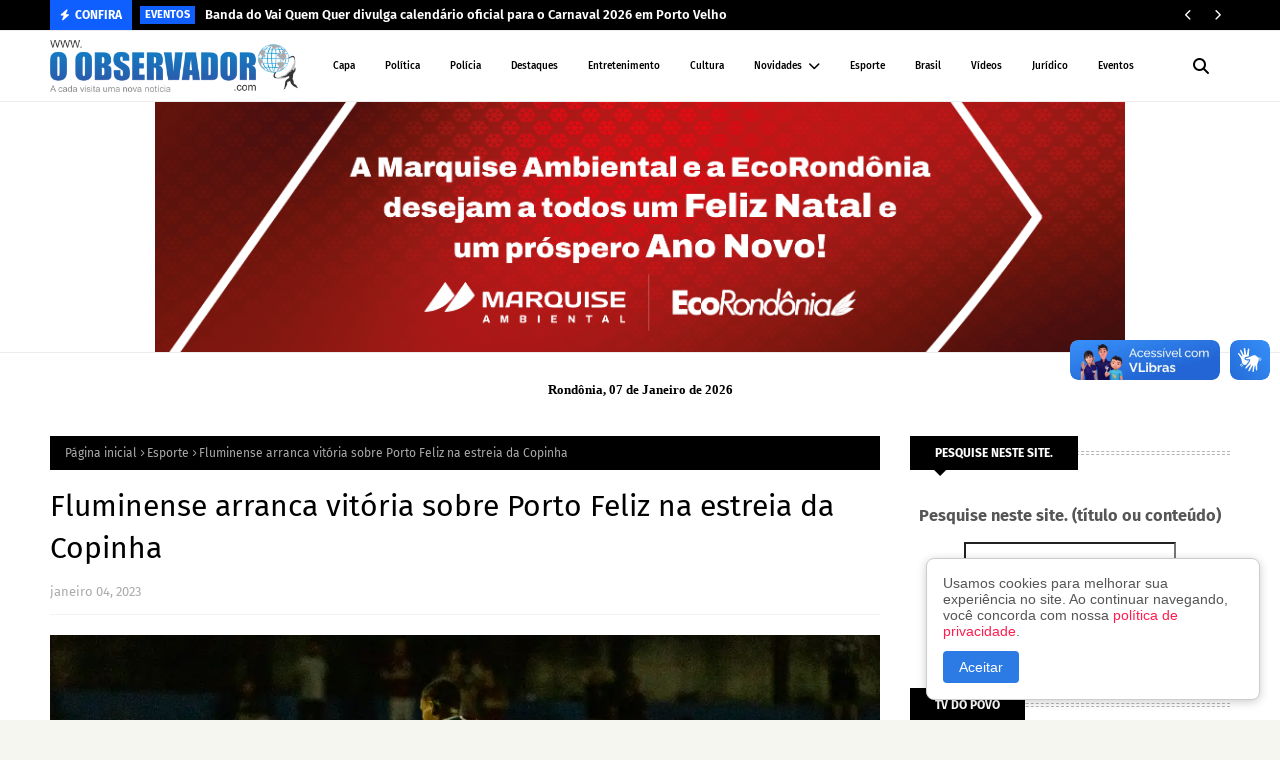

--- FILE ---
content_type: text/html; charset=utf-8
request_url: https://www.google.com/recaptcha/api2/aframe
body_size: 268
content:
<!DOCTYPE HTML><html><head><meta http-equiv="content-type" content="text/html; charset=UTF-8"></head><body><script nonce="7S87DkkJxiWjANdZzi2hcQ">/** Anti-fraud and anti-abuse applications only. See google.com/recaptcha */ try{var clients={'sodar':'https://pagead2.googlesyndication.com/pagead/sodar?'};window.addEventListener("message",function(a){try{if(a.source===window.parent){var b=JSON.parse(a.data);var c=clients[b['id']];if(c){var d=document.createElement('img');d.src=c+b['params']+'&rc='+(localStorage.getItem("rc::a")?sessionStorage.getItem("rc::b"):"");window.document.body.appendChild(d);sessionStorage.setItem("rc::e",parseInt(sessionStorage.getItem("rc::e")||0)+1);localStorage.setItem("rc::h",'1767744778415');}}}catch(b){}});window.parent.postMessage("_grecaptcha_ready", "*");}catch(b){}</script></body></html>

--- FILE ---
content_type: text/javascript; charset=UTF-8
request_url: https://www.oobservador.com/feeds/posts/default/-/Artigo%20e%20Coluna?alt=json-in-script&max-results=3&callback=jQuery1124030323811536237444_1767744770729&_=1767744770730
body_size: 9771
content:
// API callback
jQuery1124030323811536237444_1767744770729({"version":"1.0","encoding":"UTF-8","feed":{"xmlns":"http://www.w3.org/2005/Atom","xmlns$openSearch":"http://a9.com/-/spec/opensearchrss/1.0/","xmlns$blogger":"http://schemas.google.com/blogger/2008","xmlns$georss":"http://www.georss.org/georss","xmlns$gd":"http://schemas.google.com/g/2005","xmlns$thr":"http://purl.org/syndication/thread/1.0","id":{"$t":"tag:blogger.com,1999:blog-2190097237448835459"},"updated":{"$t":"2026-01-06T11:36:41.179-08:00"},"category":[{"term":"Destaque"},{"term":"Política"},{"term":"Policia"},{"term":"BRASIL"},{"term":"Rondônia"},{"term":"Esporte"},{"term":"Mundo"},{"term":"Economia"},{"term":"Educação"},{"term":"Geral"},{"term":"Saúde"},{"term":"Eventos"},{"term":"Vídeos"},{"term":"Artigo e Coluna"},{"term":"Nacional"},{"term":"Porto Velho"},{"term":"Horóscopo"},{"term":"Entretenimento"},{"term":"Governo"},{"term":"Loterias"},{"term":"Trânsito"},{"term":"Interior"},{"term":"Cultura"},{"term":"Agricultura"},{"term":"Jurídico"},{"term":"Turismo"},{"term":"Emprego"},{"term":"Filmes"},{"term":"RRSI"},{"term":"Polícia"}],"title":{"type":"text","$t":"O observador - A cada visita uma nova notícia!"},"subtitle":{"type":"html","$t":"Jornal Eletrônico O OBSERVADOR; Notícias em Tempo Real de Rondônia, do Brasil e do Mundo!"},"link":[{"rel":"http://schemas.google.com/g/2005#feed","type":"application/atom+xml","href":"https:\/\/www.oobservador.com\/feeds\/posts\/default"},{"rel":"self","type":"application/atom+xml","href":"https:\/\/www.blogger.com\/feeds\/2190097237448835459\/posts\/default\/-\/Artigo+e+Coluna?alt=json-in-script\u0026max-results=3"},{"rel":"alternate","type":"text/html","href":"https:\/\/www.oobservador.com\/search\/label\/Artigo%20e%20Coluna"},{"rel":"hub","href":"http://pubsubhubbub.appspot.com/"},{"rel":"next","type":"application/atom+xml","href":"https:\/\/www.blogger.com\/feeds\/2190097237448835459\/posts\/default\/-\/Artigo+e+Coluna\/-\/Artigo+e+Coluna?alt=json-in-script\u0026start-index=4\u0026max-results=3"}],"author":[{"name":{"$t":"Anonymous"},"uri":{"$t":"http:\/\/www.blogger.com\/profile\/16279600117427692554"},"email":{"$t":"noreply@blogger.com"},"gd$image":{"rel":"http://schemas.google.com/g/2005#thumbnail","width":"16","height":"16","src":"https:\/\/img1.blogblog.com\/img\/b16-rounded.gif"}}],"generator":{"version":"7.00","uri":"http://www.blogger.com","$t":"Blogger"},"openSearch$totalResults":{"$t":"1222"},"openSearch$startIndex":{"$t":"1"},"openSearch$itemsPerPage":{"$t":"3"},"entry":[{"id":{"$t":"tag:blogger.com,1999:blog-2190097237448835459.post-1821341840638023576"},"published":{"$t":"2025-12-31T06:51:00.000-08:00"},"updated":{"$t":"2025-12-31T06:51:32.887-08:00"},"category":[{"scheme":"http://www.blogger.com/atom/ns#","term":"Artigo e Coluna"}],"title":{"type":"text","$t":"Coluna Simpi – Feliz 2026! Mas prepare-se, pois senão irá quebrar"},"content":{"type":"html","$t":"\u003Cimg border=\"0\" src=\"https:\/\/blogger.googleusercontent.com\/img\/b\/R29vZ2xl\/AVvXsEgh3eXL3v9S9lx3URBAXmdDTnq3043m6TZP3PxFKnPtFrk1WStbOITt6MnCcvLoD53Q2JfkrKm1pwAPyrtR3yyXiVAus_YI7yHC0TxmemD_57qhLU-LQfn_y14Kv09pjacxigZQt8ycb8ZSWRtMsCJhQs2n8Agtz4SRkuTbwxP2L4-jff3w-o33Ki3gETwE\/s16000\/du%20bom.jpg\" \/\u003E\u003Cbr \/\u003E\u003Cbr \/\u003E\u003Cb\u003EFeliz 2026! Mas prepare-se, pois senão irá quebrar\u003C\/b\u003E\u003Cdiv\u003E\u003Cbr \/\u003E\u003Cb\u003EPorto Velho, RO - \u003C\/b\u003EChegamos ao último dia de 2025, um ano marcado por grandes dificuldades para os microempreendedores brasileiros. Para muitos, a principal preocupação foi não ultrapassar o limite de faturamento e acabar sendo excluído do regime do MEI, o que trouxe insegurança constante ao longo do ano. O Simpi deseja, sim, que 2026 seja um ano de fartura, boa produção e boas vendas.\u003Cbr \/\u003E\u003Cbr \/\u003ENo entanto, mais do que votos positivos, temos a responsabilidade de manter o empresário bem-informado sobre as mudanças que estão em curso. E o alerta é claro: 2026 exigirá preparo e organização.\u003Cbr \/\u003E\u003Cbr \/\u003EQuem não se adaptar às novas regras corre sérios riscos de enfrentar dificuldades financeiras. Ao longo de 2025, o governo adotou medidas que impactam diretamente os pequenos negócios. O ano começou de forma conturbada, com a tentativa de alterações no sistema do PIX, com o objetivo de ampliar a fiscalização das movimentações financeiras. Na sequência, surgiu a Norma 183\/2025, que prevê a unificação do faturamento do CPF com o do CNPJ.\u003Cbr \/\u003E\u003Cbr \/\u003EAlém disso, para micro e pequenas empresas, passou a ser discutida a proibição de manter duas empresas no mesmo CPF — uma voltada para vendas e outra para produção — prática comum entre pequenos empreendedores. Mais recentemente, foi implementada a chamada Confissão de Dívida na Declaração Anual do MEI, o que facilita a abertura de processos de cobrança judicial por parte do governo. Diante desse cenário, o empresário precisa estar atento, buscar informação e se planejar, pois quem não se organizar, vai sofrer as consequências.\u003Cbr \/\u003E\u003Cbr \/\u003EO próximo ano não será simples, e a falta de organização pode trazer consequências sérias para a continuidade dos negócios por isso Informe-se, Planeje-se e Prepare-se. E na dúvida procure o Simpi que seguimos acompanhando essas mudanças e reforça seu compromisso de orientar e defender os interesses dos MEI’s, Micro e Pequenos Empresário.\u003C\/div\u003E\u003Cdiv\u003E\u003Cbr \/\u003EAssista: \u003Ca href=\"https:\/\/youtu.be\/QfUlW1eOrWE\"\u003Ehttps:\/\/youtu.be\/QfUlW1eOrWE\u003C\/a\u003E\u003Cbr \/\u003E \u003Cbr \/\u003E\u003Cb\u003ETive Lucro? Apuração do Resultado e Destinação dos Lucros\u003C\/b\u003E\u003C\/div\u003E\u003Cdiv\u003E\u003Cbr \/\u003EAo final do exercício social de 2025, as empresas iniciam os procedimentos de apuração e mensuração de seus resultados. O resultado empresarial corresponde à verificação de lucro ou prejuízo no período analisado.\u003Cbr \/\u003E\u003Cbr \/\u003ESegundo Vitor Stankevicius – Auditor e Perito Contador, há lucro quando as receitas provenientes da venda de mercadorias e da prestação de serviços superam os custos e despesas incorridos no exercício. Em sentido oposto, quando os custos e despesas são superiores às receitas, ocorre prejuízo, resultando na redução do patrimônio líquido da empresa.\u003Cbr \/\u003E\u003Cbr \/\u003EDiante da apuração de lucro, a empresa pode adotar dois encaminhamentos: a distribuição do resultado aos sócios ou acionistas, ou a reintegração do lucro às atividades empresariais, por meio de reinvestimento.\u003Cbr \/\u003E\u003Cbr \/\u003EPara formalizar essa apuração, os profissionais da contabilidade elaboram a Demonstração do Resultado do Exercício (DRE), documento contábil que apresenta de forma estruturada as receitas, custos e despesas do período. O resultado final evidenciado na DRE será, necessariamente, lucro ou prejuízo.\u003C\/div\u003E\u003Cdiv\u003E\u003Cbr \/\u003EAssista: \u003Ca href=\"https:\/\/youtu.be\/R_ionKlNe6A\"\u003Ehttps:\/\/youtu.be\/R_ionKlNe6A\u003C\/a\u003E\u003Cbr \/\u003E \u003Cbr \/\u003E \u003Cbr \/\u003E\u003Cb\u003EVem aí o “Desenrola Brasil” para ajudar a pagar até o fornecedor\u003C\/b\u003E\u003C\/div\u003E\u003Cdiv\u003E\u0026nbsp; \u003Cbr \/\u003EO governo federal, em conjunto com seus técnicos e com o Ministério do Empreendedorismo, estuda uma nova formatação do programa Desenrola Brasil, direcionada aos microempreendedores individuais (MEI), às microempresas e às empresas de pequeno porte. Segundo o advogado Marcos Tavares, a proposta prevê a inclusão de dívidas desses empresários junto a credores da iniciativa privada, abrangendo instituições financeiras, fornecedores e demais agentes com os quais existam obrigações financeiras.\u003Cbr \/\u003E\u003Cbr \/\u003EO estudo contempla a criação de uma plataforma destinada à negociação dessas dívidas, possibilitando contato direto entre o empreendedor e o credor para definição de condições de pagamento. Além da renegociação, a iniciativa considera a oferta de linhas de crédito específicas para a quitação das pendências, com custos financeiros diferenciados em relação aos praticados pelo mercado, estimados em percentuais mensais e anuais previamente definidos.\u003Cbr \/\u003E\u003Cbr \/\u003EA implementação do programa poderá ocorrer por meio de medida provisória, com previsão de vigência a partir de 2026, com o objetivo de permitir que as empresas iniciem o exercício regularizadas do ponto de vista financeiro. Entidades representativas acompanham o desenvolvimento técnico da proposta, incluindo a estrutura da plataforma e as condições de acesso.\u003Cbr \/\u003E\u003Cbr \/\u003EApós a publicação da medida provisória, serão disponibilizadas orientações sobre os procedimentos necessários para adesão, visando à manutenção da regularidade das atividades empresariais formais.\u003C\/div\u003E\u003Cdiv\u003E\u003Cbr \/\u003EAssista: \u003Ca href=\"https:\/\/youtu.be\/_tQ_5XOP8xo\"\u003Ehttps:\/\/youtu.be\/_tQ_5XOP8xo\u003C\/a\u003E\u003Cbr \/\u003E \u003Cbr \/\u003E \u003Cbr \/\u003E\u003Cb\u003EQual o Impacto das Taxas de Juros na Pequena Empresa?\u003C\/b\u003E\u003C\/div\u003E\u003Cdiv\u003E\u003Cbr \/\u003EDurante o período da pandemia, os governos adotaram políticas de aumento de gastos públicos com o objetivo de mitigar os efeitos econômicos da crise sanitária. Como consequência, houve elevação da quantidade de moeda em circulação e aumento do poder de compra da população, o que contribuiu para a aceleração da inflação.\u003Cbr \/\u003E\u003Cbr \/\u003EDiante desse cenário, os bancos centrais, inclusive o do Brasil, responderam com a elevação das taxas de juros como instrumento de controle inflacionário. Em diversos países, essas taxas começaram a ser reduzidas ao longo do tempo; contudo, no caso brasileiro, a inflação apresentou maior persistência, influenciada pela continuidade de gastos públicos elevados.\u003Cbr \/\u003E\u003Cbr \/\u003EEm razão dessa pressão inflacionária, o Banco Central manteve e ampliou a taxa básica de juros em níveis elevados, resultando em uma taxa real significativa. Esse ambiente de juros altos impactou a produção, os custos operacionais das empresas e o custo do capital. Ao longo do período analisado, a inflação permaneceu elevada, porém passaram a ser observados sinais de desaceleração.\u003Cbr \/\u003E\u003Cbr \/\u003EAs projeções indicaram redução gradual das taxas inflacionárias, com convergência para patamares mais próximos da meta nos anos subsequentes. Com a trajetória de queda da inflação, projeta-se a possibilidade de redução das taxas de juros a partir do período seguinte, o que tende a influenciar o custo de capital e as condições gerais do ambiente econômico.\u003Cbr \/\u003E\u003Cbr \/\u003EAssista: \u003Ca href=\"https:\/\/youtu.be\/YbQ_C1_UwMw\"\u003Ehttps:\/\/youtu.be\/YbQ_C1_UwMw\u003C\/a\u003E\u003C\/div\u003E\u003Cbr \/\u003E\u003Cbr \/\u003E"},"link":[{"rel":"replies","type":"application/atom+xml","href":"https:\/\/www.oobservador.com\/feeds\/1821341840638023576\/comments\/default","title":"Postar comentários"},{"rel":"replies","type":"text/html","href":"https:\/\/www.oobservador.com\/2025\/12\/coluna-simpi-feliz-2026-mas-prepare-se.html#comment-form","title":"0 Comentários"},{"rel":"edit","type":"application/atom+xml","href":"https:\/\/www.blogger.com\/feeds\/2190097237448835459\/posts\/default\/1821341840638023576"},{"rel":"self","type":"application/atom+xml","href":"https:\/\/www.blogger.com\/feeds\/2190097237448835459\/posts\/default\/1821341840638023576"},{"rel":"alternate","type":"text/html","href":"https:\/\/www.oobservador.com\/2025\/12\/coluna-simpi-feliz-2026-mas-prepare-se.html","title":"Coluna Simpi – Feliz 2026! Mas prepare-se, pois senão irá quebrar"}],"author":[{"name":{"$t":"O OBSERVADOR"},"uri":{"$t":"http:\/\/www.blogger.com\/profile\/05701311837314131555"},"email":{"$t":"noreply@blogger.com"},"gd$image":{"rel":"http://schemas.google.com/g/2005#thumbnail","width":"16","height":"16","src":"https:\/\/img1.blogblog.com\/img\/b16-rounded.gif"}}],"media$thumbnail":{"xmlns$media":"http://search.yahoo.com/mrss/","url":"https:\/\/blogger.googleusercontent.com\/img\/b\/R29vZ2xl\/AVvXsEgh3eXL3v9S9lx3URBAXmdDTnq3043m6TZP3PxFKnPtFrk1WStbOITt6MnCcvLoD53Q2JfkrKm1pwAPyrtR3yyXiVAus_YI7yHC0TxmemD_57qhLU-LQfn_y14Kv09pjacxigZQt8ycb8ZSWRtMsCJhQs2n8Agtz4SRkuTbwxP2L4-jff3w-o33Ki3gETwE\/s72-c\/du%20bom.jpg","height":"72","width":"72"},"thr$total":{"$t":"0"}},{"id":{"$t":"tag:blogger.com,1999:blog-2190097237448835459.post-585486666783833978"},"published":{"$t":"2025-12-31T03:16:00.000-08:00"},"updated":{"$t":"2025-12-31T03:16:48.911-08:00"},"category":[{"scheme":"http://www.blogger.com/atom/ns#","term":"Artigo e Coluna"}],"title":{"type":"text","$t":"Queima de fogos pode desencadear crise sensorial em autistas"},"content":{"type":"html","$t":"\u003Cimg src=\"https:\/\/imagens.ebc.com.br\/gklC0gWrFkFgCKfeUsRwBOcPmtE=\/1170x700\/smart\/https:\/\/agenciabrasil.ebc.com.br\/sites\/default\/files\/thumbnails\/image\/rj_secom_abr_311220182467.jpg?itok=fxcUaFqb\" \/\u003E\u003Cbr \/\u003E\u003Cb\u003E\u003Ci\u003ERuídos prolongados também afetam crianças pequenas e idosos -\u0026nbsp;\u003C\/i\u003E\u003C\/b\u003E© Alexandre Macieira\/SECOM\u003Cbr \/\u003E\u003Cbr \/\u003E\u003Cb\u003EPorto Velho, RO - \u003C\/b\u003ETradição na virada do ano, a queima de fogos de artifício traz prejuízos a parte da população mais sensível aos ruídos causados pelo estouro dos artefatos. Entre elas, idosos, crianças e pessoas com Transtorno do Espectro Autista (TEA). O neuropediatra e professor da Escola de Medicina e Ciências da Vida da Pontifícia Universidade Católica do Paraná (PUCPR), Anderson Nitsche, explica que os efeitos dos fogos nos autistas podem ir além da hora da virada.  \u003Cimg src=\"https:\/\/agenciabrasil.ebc.com.br\/ebc.png?id=1673765\u0026amp;o=node\" \/\u003E\u003Cimg src=\"https:\/\/agenciabrasil.ebc.com.br\/ebc.gif?id=1673765\u0026amp;o=node\" \/\u003E\u003Cbr \/\u003E\u003Cbr \/\u003E\u003Cb\u003E\u003Cblockquote\u003E\u003Ci\u003E“As crianças e pessoas autistas têm uma sensibilidade maior ao som e isso causa uma perturbação momentânea, mas que pode até durar por mais tempo, gerando sofrimento de insônia durante alguns dias”, afirma o professor. \u003Cbr \/\u003E\u003C\/i\u003E\u003C\/blockquote\u003E\u003C\/b\u003E\u003Cbr \/\u003EDiante do barulho intenso, pessoas no espectro autista podem entrar no que é chamado de crise sensorial, em que o estímulo gera alterações de comportamento que vão desde ansiedade e vontade de fugir daquele meio, até agressividade contra si ou demais pessoas que estão ao redor.  \u003Cbr \/\u003E\u003Cbr \/\u003EA neurologista e diretora clínica do Hospital INC (Instituto de Neurologia de Curitiba), Vanessa Rizelio, explica que as pessoas que têm TEA não conseguem processar que aquele ruído alto, por um período prolongado, é um momento de celebração - uma vez que, para eles, promove uma sensação desagradável que não é bem processada pelo cérebro.  \u003Cbr \/\u003E\u003Cbr \/\u003E\u003Cb\u003E\u003Cblockquote\u003E\u003Ci\u003E“O cérebro deles entende como uma coisa negativa, algo que está gerando um desconforto e a reação vai ser sair daquela situação. Muitas vezes, isso se vai manifestar como ansiedade, irritabilidade, fora o prejuízo depois no sono que pode impactar até o dia seguinte”, destaca Vanessa. \u003Cbr \/\u003E\u003C\/i\u003E\u003C\/blockquote\u003E\u003C\/b\u003E\u003Cbr \/\u003EFundadora da Associação de Neurologia do Estado do Rio de Janeiro (ANERJ), a neuropediatra Solange Vianna Dultra, aponta outros efeitos que a queima de fogos pode desencadear no organismo dessas pessoas.\u003Cbr \/\u003E\u003Cbr \/\u003E\u003Cb\u003E\u003Cblockquote\u003E\u003Ci\u003E“O coração dá uma descarga de adrenalina, acelera, a pressão sobe. Eles não conseguem entender que é uma festa. É como se estivessem no meio de um tiroteio. Algumas pessoas se desregulam até na hora de recreio na escola por causa do barulho”, explicou a especialista. \u003Cbr \/\u003E\u003C\/i\u003E\u003C\/blockquote\u003E\u003C\/b\u003E\u003Cbr \/\u003E\u003Cb\u003EAlternativas \u003Cbr \/\u003E\u003C\/b\u003E\u003Cbr \/\u003EAlgumas cidades brasileiras já começaram a rever a prática da queima de fogos na virada do ano em celebrações públicas e há legislações específicas proibindo artefatos com barulho. A adoção de fogos sem estampido, espetáculos de luzes e apresentações com drones são alternativas para preservar o simbolismo das celebrações, sem impor um custo sensorial a parte da população.  \u003Cbr \/\u003E\u003Cbr \/\u003EA psicóloga com especializações em neuropsicologia e em saúde mental, Ana Maria Nascimento, acredita que essas alternativas mantêm o caráter coletivo da festa e ampliam o direito à participação. Em um contexto em que já existem soluções ao barulho, ela defende que insistir no uso de fogos ruidosos \"parece um gesto de indiferença\".  \u003Cbr \/\u003E\u003Cbr \/\u003E\u003Cb\u003E\u003Cblockquote\u003E\u003Ci\u003E“Celebrar pressupõe convivência. Quando a alegria de uns depende do sofrimento de outros, é legítimo questionar se essa tradição ainda faz sentido”.  \u003Cbr \/\u003E\u003C\/i\u003E\u003C\/blockquote\u003E\u003C\/b\u003E\u003Cbr \/\u003EA neuropediatra Solange Vianna destaca que o sofrimento causado pelo ruído dos fogos não é só para a criança autista, mas para toda a família. Ela ressalta que, no caso de fogos silenciosos, a luminosidade não é um problema, porque basta a família manter a criança com TEA longe de janelas.  \u003Cbr \/\u003E\u003Cbr \/\u003EO professor da PUC-PR também ressalta a necessidade de a sociedade olhar para a questão com mais empatia, adaptando tradições para promover a inclusão dessas pessoas nas festividades. \u003Cbr \/\u003E\u003Cbr \/\u003E\u003Cb\u003E\u003Cblockquote\u003E\u003Ci\u003E“Acolher, entender e perceber que há pessoas que sofrem com determinadas tradições é tão importante quanto as próprias vivências”, aponta Anderson Nitsche.  \u003Cbr \/\u003E\u003C\/i\u003E\u003C\/blockquote\u003E\u003C\/b\u003E\u003Cbr \/\u003EDe acordo com Nitsche, o autismo tem uma prevalência mundial em torno de 3% da população. Nem todos os autistas têm alterações sensoriais, auditivas. Para o especialista, empatia é a palavra-chave para a questão. “O processo de inclusão passa pela ideia de entender que há pessoas que são diferentes da gente e que, muitas vezes, a minha liberdade fere a liberdade do outro e gera nelas um sofrimento desnecessário”. \u003Cbr \/\u003E\u003Cbr \/\u003E\u003Cb\u003EIdosos e crianças \u003Cbr \/\u003E\u003C\/b\u003E\u003Cbr \/\u003EOs idosos são outro grupo que sofre o impacto dos ruídos intensos, especialmente aqueles com demência, uma vez que têm dificuldade no processamento das informações. De acordo com Vanessa, o idoso com demência pode entrar em surto de delírios e alucinações diante da queima de fogos, prejudicando também o sono, a memória e o raciocínio para o dia seguinte. \u003Cbr \/\u003E\u003Cbr \/\u003EOs bebês também são afetados de maneira negativa, uma vez que têm uma necessidade de dormir por períodos mais longos do que crianças mais velhas e adultos.  \u003Cbr \/\u003E\u003Cbr \/\u003E\u003Cb\u003E\u003Cblockquote\u003E\u003Ci\u003E“Se o bebê passa a ser despertado por esse ruído ou não consegue adormecer,  isso traz prejuízos. Porque os fogos começam a ser soltados muitas horas antes e o ruído vai gradualmente aumentando até chegar ao ápice, à meia-noite\", lembra Vanessa.\u003Cbr \/\u003E\u003C\/i\u003E\u003C\/blockquote\u003E\u003C\/b\u003E\u003Cbr \/\u003ENesses casos, o uso no ambiente de outros sons, como ruído branco, ou de abafadores, para crianças maiores, pode minimizar esse impacto.  \u003Cbr \/\u003E\u003Cbr \/\u003EVanessa Rizelio critica que, embora em muitas cidades brasileiras esteja proibida a venda de fogos de artifício, não há uma fiscalização de fato. \u003Cbr \/\u003E\u003Cbr \/\u003E“Em Curitiba, por exemplo, essa lei já está em vigência há mais de cinco anos e nós continuamos ouvindo muitos fogos de artifício com barulhos intensos sendo soltos em comemorações, principalmente no ano novo”. Ela defende mais rigor para  “minimizar o impacto de um comportamento humano que já deveria ter sido mudado há muito tempo”, afirma.  \u003Cbr \/\u003E\u003Cbr \/\u003E\u003Ci\u003EFonte: AG\/BR\u003C\/i\u003E"},"link":[{"rel":"replies","type":"application/atom+xml","href":"https:\/\/www.oobservador.com\/feeds\/585486666783833978\/comments\/default","title":"Postar comentários"},{"rel":"replies","type":"text/html","href":"https:\/\/www.oobservador.com\/2025\/12\/queima-de-fogos-pode-desencadear-crise.html#comment-form","title":"0 Comentários"},{"rel":"edit","type":"application/atom+xml","href":"https:\/\/www.blogger.com\/feeds\/2190097237448835459\/posts\/default\/585486666783833978"},{"rel":"self","type":"application/atom+xml","href":"https:\/\/www.blogger.com\/feeds\/2190097237448835459\/posts\/default\/585486666783833978"},{"rel":"alternate","type":"text/html","href":"https:\/\/www.oobservador.com\/2025\/12\/queima-de-fogos-pode-desencadear-crise.html","title":"Queima de fogos pode desencadear crise sensorial em autistas"}],"author":[{"name":{"$t":"O OBSERVADOR"},"uri":{"$t":"http:\/\/www.blogger.com\/profile\/05701311837314131555"},"email":{"$t":"noreply@blogger.com"},"gd$image":{"rel":"http://schemas.google.com/g/2005#thumbnail","width":"16","height":"16","src":"https:\/\/img1.blogblog.com\/img\/b16-rounded.gif"}}],"thr$total":{"$t":"0"}},{"id":{"$t":"tag:blogger.com,1999:blog-2190097237448835459.post-5124124990032464094"},"published":{"$t":"2025-12-30T01:07:00.000-08:00"},"updated":{"$t":"2025-12-30T03:10:24.184-08:00"},"category":[{"scheme":"http://www.blogger.com/atom/ns#","term":"Artigo e Coluna"}],"title":{"type":"text","$t":"6 simpatias para fazer na praia no Ano-Novo"},"content":{"type":"html","$t":"\u003Cimg src=\"https:\/\/www.cartacapital.com.br\/wp-content\/uploads\/2025\/12\/moedas_sorte-1024x683-1024x683.jpg\" \/\u003E\u003Cbr \/\u003E\u003Cbr \/\u003E\u003Cb\u003EPorto Velho, RO - \u003C\/b\u003ENão é segredo que passar o Ano-Novo na praia é uma forma de trazer mais energias positivas para o próximo ciclo. Além disso, existem diversas simpatias, de conhecimento geral, que podem ser feitas nesse ambiente.\u003Cbr \/\u003E\u003Cbr \/\u003EAfinal, quem nunca pulou sete ondinhas à meia-noite, não é mesmo? A espiritualista Kelida Marques comenta que essas práticas são antigas e poderosas também para quem busca fechar o ano com chave de ouro.\u003Cbr \/\u003E\u003Cbr \/\u003E“Muitas práticas espirituais envolvem rituais de purificação, como as \u003Ca href=\"https:\/\/portaledicase.com\/5-simpatias-para-ter-prosperidade-financeira-em-2024\/\"\u003Esimpatias e rituais\u003C\/a\u003E, nos quais a água desempenha um papel importante. Nadar ou mergulhar no mar pode ser visto como um tipo de ritual de renovação espiritual, em que a água atua como um meio para a transformação interior. Durante as comemorações, isso aumenta e existem infinitos rituais que podem ser feitos”, acrescenta.\u003Cbr \/\u003E\u003Cbr \/\u003EA seguir, confira 6 simpatias para fazer na praia no Ano-Novo!\u003Cdiv\u003E\u003Cbr \/\u003E\u003Cb\u003E1. Simpatia de purificação\u003Cbr \/\u003E\u003C\/b\u003E\u003Cbr \/\u003E\u003C\/div\u003E\u003Cdiv\u003EMateriais\u003Cbr \/\u003E1 bacia\u003Cbr \/\u003E1 lenço\u003Cbr \/\u003E1 incenso de \u003Ca href=\"https:\/\/portaledicase.com\/15-flores-que-atraem-prosperidade-protecao-e-boas-energias\/\"\u003Erosas\u003C\/a\u003E-brancas ou sândalo\u003Cbr \/\u003EPétalas de rosa-branca\u003Cbr \/\u003EÁgua do mar\u003Cbr \/\u003E\u003Cbr \/\u003E\u003Cb\u003EComo fazer\u003Cbr \/\u003E\u003C\/b\u003E\u003Cbr \/\u003EEncha a bacia com água do mar e inicie o ato de friccionar delicadamente as pétalas de uma rosa-branca entre as mãos. Realize o processo de molhar e esfregar novamente. Ao observar o escurecimento das pétalas, é hora de parar.\u003Cbr \/\u003E\u003Cbr \/\u003ENeste ponto, dirija-se ao banheiro e despeje a mistura da cabeça aos pés, deixando que seque naturalmente. Coloque um lenço nunca utilizado na cabeça, mantendo-o por, pelo menos, três horas. Evite sair de casa durante esse dia, privilegiando o silêncio e acendendo um incenso de rosas-brancas ou sândalo. Posteriormente, é possível realizar um banho de higiene.\u003Cbr \/\u003E\u003Cbr \/\u003E\u003Cb\u003E2. Simpatia de bênçãos\u003C\/b\u003E\u003C\/div\u003E\u003Cdiv\u003E\u003Cbr \/\u003EMateriais\u003Cbr \/\u003E1 peneira de palha pequena\u003Cbr \/\u003E3 \u003Ca href=\"https:\/\/portaledicase.com\/veja-receitas-e-rituais-para-aproveitar-as-energias-do-halloween\/\"\u003Ecravos\u003C\/a\u003E amarelos\u003Cbr \/\u003E1 papel branco\u003Cbr \/\u003E1 caneta\u003Cbr \/\u003E\u003Cbr \/\u003E\u003Cb\u003EComo fazer\u003Cbr \/\u003E\u003C\/b\u003E\u003Cbr \/\u003EPegue a menor peneira que você encontrar, de preferência feita de palha. Em seguida, coloque nela os cravos amarelos (apenas a flor). No papel branco, escreva os pedidos e as bênçãos que deseja receber. Na praia, entre na água com a peneira em cima da cabeça, pedindo licença aos guardiões e às guardiãs do mar e mentalizando as bênçãos que desejou. Por fim, delicadamente, coloque a peneira com a flor no mar e deixe-a ir embora.\u003C\/div\u003E\u003Cdiv\u003E\u003Cbr \/\u003E\u003Cb\u003E3. Simpatia para proteção no ano que se inicia\u003Cbr \/\u003E\u003C\/b\u003E\u003Cbr \/\u003E\u003C\/div\u003E\u003Cdiv\u003EMateriais\u003Cbr \/\u003E7 galhos de \u003Ca href=\"https:\/\/portaledicase.com\/veja-ritual-e-plantas-para-proteger-o-lar-de-energias-negativas\/\"\u003Earruda\u003C\/a\u003E\u003Cbr \/\u003E1 l de água do mar\u003Cbr \/\u003E1 vela branca\u003Cbr \/\u003E1 recipiente de vidro transparente\u003Cbr \/\u003E\u003Cbr \/\u003E\u003Cb\u003EComo fazer\u003Cbr \/\u003E\u003C\/b\u003E\u003Cbr \/\u003EEm casa, antes de ir à praia, acenda a vela branca e, ao lado, coloque o recipiente com a água do mar. Mentalize boas energias e peça proteção aos guardiões do novo ano. Na praia, mergulhe os galhos de arruda na água do mar enquanto repete a seguinte prece:\u003Cbr \/\u003E\u003Cbr \/\u003E“Que esta água lave minhas preocupações e me envolva com um manto de proteção divina para o ano que está por vir”. Depois, passe os galhos levemente pelo corpo e jogue-os no mar. Deixe que a vela se queime completamente em um local seguro.\u003Cbr \/\u003E\u003Cbr \/\u003E\u003Cimg src=\"https:\/\/portaledicase.com\/wp-content\/uploads\/2023\/02\/moedas_sorte-1024x683.jpg\" \/\u003EPara potencializar a simpatia para a sorte, faça-a na areia da praia durante a noite de Ano-Novo (Imagem: SunyawitPhoto | Shutterstock)\u003Cbr \/\u003E\u003Cbr \/\u003E\u003Cb\u003E4. Simpatia para sorte em 2026\u003Cbr \/\u003E\u003C\/b\u003E\u003Cbr \/\u003EMateriais\u003Cbr \/\u003E1 moeda\u003Cbr \/\u003EFolhas de menta\u003Cbr \/\u003E1 pires\u003Cbr \/\u003E1 \u003Ca href=\"https:\/\/portaledicase.com\/simpatias-com-chave-para-abrir-caminhos\/\"\u003Evela\u003C\/a\u003E\u003C\/div\u003E\u003Cdiv\u003E\u003Cbr \/\u003E\u003Cb\u003EComo fazer\u003Cbr \/\u003E\u003C\/b\u003E\u003Cbr \/\u003EPara começar a simpatia para ter sorte em 2026, acenda a vela e deixe as folhas de menta queimarem. Assim que elas virarem cinzas, coloque-as no pires e posicione a vela em cima. Em seguida, pegue a moeda e mentalize-a multiplicando, com muita fé. Para finalizar, coloque-a na sua carteira e só a retire quando você reconhecer a riqueza em sua vida. Para potencializar esta simpatia, faça na areia da praia durante a noite de Ano-Novo.\u003C\/div\u003E\u003Cdiv\u003E\u003Cbr \/\u003E\u003Cb\u003E5. Simpatia para união feliz\u003Cbr \/\u003E\u003C\/b\u003E\u003Cbr \/\u003E\u003C\/div\u003E\u003Cdiv\u003EMateriais\u003C\/div\u003E\u003Cdiv\u003E1 aliança ou anel\u003Cbr \/\u003E1 fita de renda branca de 70 cm\u003Cbr \/\u003E1 prato branco\u003Cbr \/\u003E1 \u003Ca href=\"https:\/\/portaledicase.com\/simpatias-para-afastar-a-inveja-do-relacionamento\/\"\u003Etecido\u003C\/a\u003E branco nunca usado\u003Cbr \/\u003E\u003Cbr \/\u003E\u003Cb\u003EComo fazer\u003Cbr \/\u003E\u003C\/b\u003E\u003Cbr \/\u003EAntes de entrar no mar, faça a seguinte prece segurando o prato com a aliança: “Que as encantadas do mar abençoem minha união com (falar o nome da pessoa), promovendo amor, carinho, respeito, lealdade e paixão.\u003Cbr \/\u003E\u003Cbr \/\u003EAbençoem essas alianças com sua graça e poder”. Depois, deixe o prato à beira do mar e entre na água, molhando a aliança em sete mergulhos. Após, não seque a aliança, deixe secar naturalmente. Em seguida, coloque a aliança novamente no prato e cubra com um tecido branco nunca usado. Quando secar, pode guardar onde preferir – de preferência em uma caixinha –, sem mostrar a ninguém até o pedido acontecer.\u003Cbr \/\u003E\u003Cbr \/\u003E\u003Cb\u003E6. Simpatia para reconciliação no amor\u003C\/b\u003E\u003C\/div\u003E\u003Cdiv\u003E\u003Cbr \/\u003EMateriais\u003C\/div\u003E\u003Cdiv\u003EPétalas de rosa-branca\u003Cbr \/\u003E1 punhado de arroz cru\u003Cbr \/\u003E1 \u003Ca href=\"https:\/\/portaledicase.com\/3-simpatias-para-apimentar-a-relacao-amorosa\/\"\u003Eperfume\u003C\/a\u003E\u003Cbr \/\u003ERoupas de banho branca\u003Cbr \/\u003E1 pote\u003C\/div\u003E\u003Cdiv\u003E\u003Cbr \/\u003E\u003Cb\u003EComo fazer\u003Cbr \/\u003E\u003C\/b\u003E\u003Cbr \/\u003EVista a roupa de banho branca, com a qual você possa entrar no mar. Depois, coloque em um pote as pétalas de rosa-branca, um punhado de arroz cru e pingue gotas do seu perfume favorito, misturando tudo. Leve esse pote para a praia e, de frente para o mar, passe a mistura pelo seu corpo imaginando vocês dois juntos, vivendo em harmonia, se amando e sendo felizes.\u003Cbr \/\u003E\u003Cbr \/\u003EEm seguida, faça seu pedido com muita fé. Você pode pedir que seu amor te procure buscando dar outra oportunidade a vocês, por exemplo. Entre no mar e mergulhe três vezes. Após, retorne à areia de costas, com os olhos fixos no oceano, sempre emanando energias positivas e de muito amor.\u003Cbr \/\u003E\u003Cbr \/\u003E\u003Ci\u003EFonte: Carta Capital\u003C\/i\u003E\u003C\/div\u003E"},"link":[{"rel":"replies","type":"application/atom+xml","href":"https:\/\/www.oobservador.com\/feeds\/5124124990032464094\/comments\/default","title":"Postar comentários"},{"rel":"replies","type":"text/html","href":"https:\/\/www.oobservador.com\/2025\/12\/6-simpatias-para-fazer-na-praia-no-ano.html#comment-form","title":"0 Comentários"},{"rel":"edit","type":"application/atom+xml","href":"https:\/\/www.blogger.com\/feeds\/2190097237448835459\/posts\/default\/5124124990032464094"},{"rel":"self","type":"application/atom+xml","href":"https:\/\/www.blogger.com\/feeds\/2190097237448835459\/posts\/default\/5124124990032464094"},{"rel":"alternate","type":"text/html","href":"https:\/\/www.oobservador.com\/2025\/12\/6-simpatias-para-fazer-na-praia-no-ano.html","title":"6 simpatias para fazer na praia no Ano-Novo"}],"author":[{"name":{"$t":"O OBSERVADOR"},"uri":{"$t":"http:\/\/www.blogger.com\/profile\/05701311837314131555"},"email":{"$t":"noreply@blogger.com"},"gd$image":{"rel":"http://schemas.google.com/g/2005#thumbnail","width":"16","height":"16","src":"https:\/\/img1.blogblog.com\/img\/b16-rounded.gif"}}],"thr$total":{"$t":"0"}}]}});

--- FILE ---
content_type: text/javascript; charset=UTF-8
request_url: https://www.oobservador.com/feeds/posts/default/-/V%C3%ADdeos?alt=json-in-script&max-results=3&callback=jQuery1124030323811536237444_1767744770727&_=1767744770728
body_size: 1707
content:
// API callback
jQuery1124030323811536237444_1767744770727({"version":"1.0","encoding":"UTF-8","feed":{"xmlns":"http://www.w3.org/2005/Atom","xmlns$openSearch":"http://a9.com/-/spec/opensearchrss/1.0/","xmlns$blogger":"http://schemas.google.com/blogger/2008","xmlns$georss":"http://www.georss.org/georss","xmlns$gd":"http://schemas.google.com/g/2005","xmlns$thr":"http://purl.org/syndication/thread/1.0","id":{"$t":"tag:blogger.com,1999:blog-2190097237448835459"},"updated":{"$t":"2026-01-06T11:36:41.179-08:00"},"category":[{"term":"Destaque"},{"term":"Política"},{"term":"Policia"},{"term":"BRASIL"},{"term":"Rondônia"},{"term":"Esporte"},{"term":"Mundo"},{"term":"Economia"},{"term":"Educação"},{"term":"Geral"},{"term":"Saúde"},{"term":"Eventos"},{"term":"Vídeos"},{"term":"Artigo e Coluna"},{"term":"Nacional"},{"term":"Porto Velho"},{"term":"Horóscopo"},{"term":"Entretenimento"},{"term":"Governo"},{"term":"Loterias"},{"term":"Trânsito"},{"term":"Interior"},{"term":"Cultura"},{"term":"Agricultura"},{"term":"Jurídico"},{"term":"Turismo"},{"term":"Emprego"},{"term":"Filmes"},{"term":"RRSI"},{"term":"Polícia"}],"title":{"type":"text","$t":"O observador - A cada visita uma nova notícia!"},"subtitle":{"type":"html","$t":"Jornal Eletrônico O OBSERVADOR; Notícias em Tempo Real de Rondônia, do Brasil e do Mundo!"},"link":[{"rel":"http://schemas.google.com/g/2005#feed","type":"application/atom+xml","href":"https:\/\/www.oobservador.com\/feeds\/posts\/default"},{"rel":"self","type":"application/atom+xml","href":"https:\/\/www.blogger.com\/feeds\/2190097237448835459\/posts\/default\/-\/V%C3%ADdeos?alt=json-in-script\u0026max-results=3"},{"rel":"alternate","type":"text/html","href":"https:\/\/www.oobservador.com\/search\/label\/V%C3%ADdeos"},{"rel":"hub","href":"http://pubsubhubbub.appspot.com/"},{"rel":"next","type":"application/atom+xml","href":"https:\/\/www.blogger.com\/feeds\/2190097237448835459\/posts\/default\/-\/V%C3%ADdeos\/-\/V%C3%ADdeos?alt=json-in-script\u0026start-index=4\u0026max-results=3"}],"author":[{"name":{"$t":"Anonymous"},"uri":{"$t":"http:\/\/www.blogger.com\/profile\/16279600117427692554"},"email":{"$t":"noreply@blogger.com"},"gd$image":{"rel":"http://schemas.google.com/g/2005#thumbnail","width":"16","height":"16","src":"https:\/\/img1.blogblog.com\/img\/b16-rounded.gif"}}],"generator":{"version":"7.00","uri":"http://www.blogger.com","$t":"Blogger"},"openSearch$totalResults":{"$t":"1394"},"openSearch$startIndex":{"$t":"1"},"openSearch$itemsPerPage":{"$t":"3"},"entry":[{"id":{"$t":"tag:blogger.com,1999:blog-2190097237448835459.post-8414771742842766935"},"published":{"$t":"2026-01-05T15:27:00.000-08:00"},"updated":{"$t":"2026-01-06T03:27:50.455-08:00"},"category":[{"scheme":"http://www.blogger.com/atom/ns#","term":"Vídeos"}],"title":{"type":"text","$t":"Programa do Fogaça especial férias edição 05 de janeiro 2025"},"content":{"type":"html","$t":"\u003Ciframe width=\"560\" height=\"315\" src=\"https:\/\/www.youtube.com\/embed\/ZfzFDQLJWRk?si=2lUQr5QPga1XUszJ\" title=\"YouTube video player\" frameborder=\"0\" allow=\"accelerometer; autoplay; clipboard-write; encrypted-media; gyroscope; picture-in-picture; web-share\" referrerpolicy=\"strict-origin-when-cross-origin\" allowfullscreen\u003E\u003C\/iframe\u003E"},"link":[{"rel":"replies","type":"application/atom+xml","href":"https:\/\/www.oobservador.com\/feeds\/8414771742842766935\/comments\/default","title":"Postar comentários"},{"rel":"replies","type":"text/html","href":"https:\/\/www.oobservador.com\/2026\/01\/programa-do-fogaca-especial-ferias.html#comment-form","title":"0 Comentários"},{"rel":"edit","type":"application/atom+xml","href":"https:\/\/www.blogger.com\/feeds\/2190097237448835459\/posts\/default\/8414771742842766935"},{"rel":"self","type":"application/atom+xml","href":"https:\/\/www.blogger.com\/feeds\/2190097237448835459\/posts\/default\/8414771742842766935"},{"rel":"alternate","type":"text/html","href":"https:\/\/www.oobservador.com\/2026\/01\/programa-do-fogaca-especial-ferias.html","title":"Programa do Fogaça especial férias edição 05 de janeiro 2025"}],"author":[{"name":{"$t":"O OBSERVADOR"},"uri":{"$t":"http:\/\/www.blogger.com\/profile\/05701311837314131555"},"email":{"$t":"noreply@blogger.com"},"gd$image":{"rel":"http://schemas.google.com/g/2005#thumbnail","width":"16","height":"16","src":"https:\/\/img1.blogblog.com\/img\/b16-rounded.gif"}}],"media$thumbnail":{"xmlns$media":"http://search.yahoo.com/mrss/","url":"https:\/\/img.youtube.com\/vi\/ZfzFDQLJWRk\/default.jpg","height":"72","width":"72"},"thr$total":{"$t":"0"}},{"id":{"$t":"tag:blogger.com,1999:blog-2190097237448835459.post-635636814114518633"},"published":{"$t":"2026-01-02T03:30:00.000-08:00"},"updated":{"$t":"2026-01-02T03:30:20.624-08:00"},"category":[{"scheme":"http://www.blogger.com/atom/ns#","term":"Vídeos"}],"title":{"type":"text","$t":"Podcast Resenha Política entrevista Augusto Pellucio"},"content":{"type":"html","$t":"\u003Ciframe width=\"560\" height=\"315\" src=\"https:\/\/www.youtube.com\/embed\/MdgsCCOVtq0?si=mLdk-t7pp5S63SVR\" title=\"YouTube video player\" frameborder=\"0\" allow=\"accelerometer; autoplay; clipboard-write; encrypted-media; gyroscope; picture-in-picture; web-share\" referrerpolicy=\"strict-origin-when-cross-origin\" allowfullscreen\u003E\u003C\/iframe\u003E"},"link":[{"rel":"replies","type":"application/atom+xml","href":"https:\/\/www.oobservador.com\/feeds\/635636814114518633\/comments\/default","title":"Postar comentários"},{"rel":"replies","type":"text/html","href":"https:\/\/www.oobservador.com\/2026\/01\/podcast-resenha-politica-entrevista.html#comment-form","title":"0 Comentários"},{"rel":"edit","type":"application/atom+xml","href":"https:\/\/www.blogger.com\/feeds\/2190097237448835459\/posts\/default\/635636814114518633"},{"rel":"self","type":"application/atom+xml","href":"https:\/\/www.blogger.com\/feeds\/2190097237448835459\/posts\/default\/635636814114518633"},{"rel":"alternate","type":"text/html","href":"https:\/\/www.oobservador.com\/2026\/01\/podcast-resenha-politica-entrevista.html","title":"Podcast Resenha Política entrevista Augusto Pellucio"}],"author":[{"name":{"$t":"O OBSERVADOR"},"uri":{"$t":"http:\/\/www.blogger.com\/profile\/05701311837314131555"},"email":{"$t":"noreply@blogger.com"},"gd$image":{"rel":"http://schemas.google.com/g/2005#thumbnail","width":"16","height":"16","src":"https:\/\/img1.blogblog.com\/img\/b16-rounded.gif"}}],"media$thumbnail":{"xmlns$media":"http://search.yahoo.com/mrss/","url":"https:\/\/img.youtube.com\/vi\/MdgsCCOVtq0\/default.jpg","height":"72","width":"72"},"thr$total":{"$t":"0"}},{"id":{"$t":"tag:blogger.com,1999:blog-2190097237448835459.post-7512320484179485249"},"published":{"$t":"2025-12-30T14:21:00.000-08:00"},"updated":{"$t":"2025-12-31T07:22:23.437-08:00"},"category":[{"scheme":"http://www.blogger.com/atom/ns#","term":"Vídeos"}],"title":{"type":"text","$t":"Programa do Fogaça especial Ferias 2025 edição 30 de dezembro"},"content":{"type":"html","$t":"\u003Ciframe width=\"560\" height=\"315\" src=\"https:\/\/www.youtube.com\/embed\/TC4528AdLQc?si=a5W6eIuTf4uRBshw\" title=\"YouTube video player\" frameborder=\"0\" allow=\"accelerometer; autoplay; clipboard-write; encrypted-media; gyroscope; picture-in-picture; web-share\" referrerpolicy=\"strict-origin-when-cross-origin\" allowfullscreen\u003E\u003C\/iframe\u003E"},"link":[{"rel":"replies","type":"application/atom+xml","href":"https:\/\/www.oobservador.com\/feeds\/7512320484179485249\/comments\/default","title":"Postar comentários"},{"rel":"replies","type":"text/html","href":"https:\/\/www.oobservador.com\/2025\/12\/programa-do-fogaca-especial-ferias-2025.html#comment-form","title":"0 Comentários"},{"rel":"edit","type":"application/atom+xml","href":"https:\/\/www.blogger.com\/feeds\/2190097237448835459\/posts\/default\/7512320484179485249"},{"rel":"self","type":"application/atom+xml","href":"https:\/\/www.blogger.com\/feeds\/2190097237448835459\/posts\/default\/7512320484179485249"},{"rel":"alternate","type":"text/html","href":"https:\/\/www.oobservador.com\/2025\/12\/programa-do-fogaca-especial-ferias-2025.html","title":"Programa do Fogaça especial Ferias 2025 edição 30 de dezembro"}],"author":[{"name":{"$t":"O OBSERVADOR"},"uri":{"$t":"http:\/\/www.blogger.com\/profile\/05701311837314131555"},"email":{"$t":"noreply@blogger.com"},"gd$image":{"rel":"http://schemas.google.com/g/2005#thumbnail","width":"16","height":"16","src":"https:\/\/img1.blogblog.com\/img\/b16-rounded.gif"}}],"media$thumbnail":{"xmlns$media":"http://search.yahoo.com/mrss/","url":"https:\/\/img.youtube.com\/vi\/TC4528AdLQc\/default.jpg","height":"72","width":"72"},"thr$total":{"$t":"0"}}]}});

--- FILE ---
content_type: text/javascript; charset=UTF-8
request_url: https://www.oobservador.com/feeds/posts/default?alt=json-in-script&max-results=6&callback=jQuery1124030323811536237444_1767744770725&_=1767744770726
body_size: 8858
content:
// API callback
jQuery1124030323811536237444_1767744770725({"version":"1.0","encoding":"UTF-8","feed":{"xmlns":"http://www.w3.org/2005/Atom","xmlns$openSearch":"http://a9.com/-/spec/opensearchrss/1.0/","xmlns$blogger":"http://schemas.google.com/blogger/2008","xmlns$georss":"http://www.georss.org/georss","xmlns$gd":"http://schemas.google.com/g/2005","xmlns$thr":"http://purl.org/syndication/thread/1.0","id":{"$t":"tag:blogger.com,1999:blog-2190097237448835459"},"updated":{"$t":"2026-01-06T11:36:41.179-08:00"},"category":[{"term":"Destaque"},{"term":"Política"},{"term":"Policia"},{"term":"BRASIL"},{"term":"Rondônia"},{"term":"Esporte"},{"term":"Mundo"},{"term":"Economia"},{"term":"Educação"},{"term":"Geral"},{"term":"Saúde"},{"term":"Eventos"},{"term":"Vídeos"},{"term":"Artigo e Coluna"},{"term":"Nacional"},{"term":"Porto Velho"},{"term":"Horóscopo"},{"term":"Entretenimento"},{"term":"Governo"},{"term":"Loterias"},{"term":"Trânsito"},{"term":"Interior"},{"term":"Cultura"},{"term":"Agricultura"},{"term":"Jurídico"},{"term":"Turismo"},{"term":"Emprego"},{"term":"Filmes"},{"term":"RRSI"},{"term":"Polícia"}],"title":{"type":"text","$t":"O observador - A cada visita uma nova notícia!"},"subtitle":{"type":"html","$t":"Jornal Eletrônico O OBSERVADOR; Notícias em Tempo Real de Rondônia, do Brasil e do Mundo!"},"link":[{"rel":"http://schemas.google.com/g/2005#feed","type":"application/atom+xml","href":"https:\/\/www.oobservador.com\/feeds\/posts\/default"},{"rel":"self","type":"application/atom+xml","href":"https:\/\/www.blogger.com\/feeds\/2190097237448835459\/posts\/default?alt=json-in-script\u0026max-results=6"},{"rel":"alternate","type":"text/html","href":"https:\/\/www.oobservador.com\/"},{"rel":"hub","href":"http://pubsubhubbub.appspot.com/"},{"rel":"next","type":"application/atom+xml","href":"https:\/\/www.blogger.com\/feeds\/2190097237448835459\/posts\/default?alt=json-in-script\u0026start-index=7\u0026max-results=6"}],"author":[{"name":{"$t":"Anonymous"},"uri":{"$t":"http:\/\/www.blogger.com\/profile\/16279600117427692554"},"email":{"$t":"noreply@blogger.com"},"gd$image":{"rel":"http://schemas.google.com/g/2005#thumbnail","width":"16","height":"16","src":"https:\/\/img1.blogblog.com\/img\/b16-rounded.gif"}}],"generator":{"version":"7.00","uri":"http://www.blogger.com","$t":"Blogger"},"openSearch$totalResults":{"$t":"51854"},"openSearch$startIndex":{"$t":"1"},"openSearch$itemsPerPage":{"$t":"6"},"entry":[{"id":{"$t":"tag:blogger.com,1999:blog-2190097237448835459.post-4405093429850991988"},"published":{"$t":"2026-01-06T11:36:00.000-08:00"},"updated":{"$t":"2026-01-06T11:36:41.059-08:00"},"category":[{"scheme":"http://www.blogger.com/atom/ns#","term":"Eventos"}],"title":{"type":"text","$t":"Banda do Vai Quem Quer divulga calendário oficial para o Carnaval 2026 em Porto Velho"},"content":{"type":"html","$t":"\u003Cdiv class=\"separator\" style=\"clear: both;\"\u003E\u003Cimg border=\"0\" src=\"https:\/\/blogger.googleusercontent.com\/img\/b\/R29vZ2xl\/AVvXsEjHqxMczaSZnOTx_L2QwsbiXlyX6PnYRxR88W2S5hawCZBjR2-CKxyTPjjqOKri6t7YLokd6cgQT7hGOmYDMt-mSOoJlQ6KNj9Nyazz3_rM6o6pRmh3fcfeWOVQA_sSNPiZCfxyd0EWabSFADSZuLLe-eq6B2K-QlbdOdUDZAUH3o3nD1UTip0hKZ2rebKN\/s16000\/WhatsApp%20Image%202026-01-06%20at%2015.00.13.jpeg\" \/\u003E\u003C\/div\u003E\u003Cb\u003E\u003Ci\u003EO grande desfile acontece no dia 14 de fevereiro, mas até lá tem ação, alegria, encontros e muita tradição\u003Cbr \/\u003E\u003C\/i\u003E\u003C\/b\u003E\u003Cbr \/\u003E\u003Cb\u003EPorto Velho, RO - \u003C\/b\u003EA diretoria da Banda do Vai Quem Quer (BVQQ), o maior bloco carnavalesco da região Norte, anunciou oficialmente nesta semana a programação para a temporada de 2026. Comemorando 46 anos de história e resistência cultural, o cronograma que une festa, solidariedade e sustentabilidade abre alas.\u003Cbr \/\u003E\u003Cbr \/\u003EAs atividades começam na próxima semana, no dia 14\/01, às 8h, com o coquetel de abertura da sede, a apresentação dos novos bonecos gigantes e o início das vendas do abadá, em lote promocional. A próxima agenda ocorre no sábado, 17\/01, com o Adesivaço BVQQ, uma ação de mobilização com o tema #EUVOU.\u003Cbr \/\u003E\u003Cbr \/\u003ESiça Andrade, presidente do bloco, informou que a apresentação do abadá 2026 e do tema oficial do desfile deste ano, que nesta edição homenageia “As Jades”, será realizada no dia 31\/01, sábado.\u003Cbr \/\u003E\u003Cbr \/\u003E“A Banda do Vai Quem Quer já está pronta para entrar em campo com um calendário oficial de tirar o fôlego e muita festa para viver do começo ao fim. O grande desfile acontece no dia 14 de fevereiro, mas até lá tem ação, alegria, encontros e muita tradição para a gente celebrar junto. Marque na agenda e venha viver a melhor época do ano com a gente”, disse a presidente.\u003Cbr \/\u003E\u003Cbr \/\u003E\u003Cb\u003EEsquenta\u003Cbr \/\u003E\u003C\/b\u003E\u003Cbr \/\u003ENo cronograma também está confirmada a tradicional Feijoada Esquenta, evento de integração com a imprensa e convidados, que acontece no dia 07\/02.\u003Cbr \/\u003E\u003Cbr \/\u003E\u003Cb\u003ETradição, responsabilidade social e ambiental\u003Cbr \/\u003E\u003C\/b\u003E\u003Cbr \/\u003EAlém da folia, a BVQQ reafirma o compromisso do bloco com causas sociais importantes. Durante o desfile, será realizada a campanha “Se tem violência contra a mulher, a banda mete a colher”, com o objetivo de alertar que qualquer forma de agressão, seja física, verbal, sexual ou psicológica, não faz parte da folia e não será aceita. A ação ocorrerá em parceria com o Ministério Público de Rondônia (MPRO).\u003Cbr \/\u003E\u003Cbr \/\u003ESeguindo o modelo de 2025, foi confirmado que haverá o Bloquinho Solidário, com visita, confetes, serpentina e alegria no Núcleo de Apoio às Crianças com Câncer (Naac), no dia 10\/02. Além disso, estão previstas ações de preservação ambiental, com a doação de mudas dentro do projeto “Carnaval + Sustentável”, no dia 22\/01."},"link":[{"rel":"replies","type":"application/atom+xml","href":"https:\/\/www.oobservador.com\/feeds\/4405093429850991988\/comments\/default","title":"Postar comentários"},{"rel":"replies","type":"text/html","href":"https:\/\/www.oobservador.com\/2026\/01\/banda-do-vai-quem-quer-divulga.html#comment-form","title":"0 Comentários"},{"rel":"edit","type":"application/atom+xml","href":"https:\/\/www.blogger.com\/feeds\/2190097237448835459\/posts\/default\/4405093429850991988"},{"rel":"self","type":"application/atom+xml","href":"https:\/\/www.blogger.com\/feeds\/2190097237448835459\/posts\/default\/4405093429850991988"},{"rel":"alternate","type":"text/html","href":"https:\/\/www.oobservador.com\/2026\/01\/banda-do-vai-quem-quer-divulga.html","title":"Banda do Vai Quem Quer divulga calendário oficial para o Carnaval 2026 em Porto Velho"}],"author":[{"name":{"$t":"O OBSERVADOR"},"uri":{"$t":"http:\/\/www.blogger.com\/profile\/05701311837314131555"},"email":{"$t":"noreply@blogger.com"},"gd$image":{"rel":"http://schemas.google.com/g/2005#thumbnail","width":"16","height":"16","src":"https:\/\/img1.blogblog.com\/img\/b16-rounded.gif"}}],"media$thumbnail":{"xmlns$media":"http://search.yahoo.com/mrss/","url":"https:\/\/blogger.googleusercontent.com\/img\/b\/R29vZ2xl\/AVvXsEjHqxMczaSZnOTx_L2QwsbiXlyX6PnYRxR88W2S5hawCZBjR2-CKxyTPjjqOKri6t7YLokd6cgQT7hGOmYDMt-mSOoJlQ6KNj9Nyazz3_rM6o6pRmh3fcfeWOVQA_sSNPiZCfxyd0EWabSFADSZuLLe-eq6B2K-QlbdOdUDZAUH3o3nD1UTip0hKZ2rebKN\/s72-c\/WhatsApp%20Image%202026-01-06%20at%2015.00.13.jpeg","height":"72","width":"72"},"thr$total":{"$t":"0"}},{"id":{"$t":"tag:blogger.com,1999:blog-2190097237448835459.post-8447072375273214158"},"published":{"$t":"2026-01-06T10:23:00.000-08:00"},"updated":{"$t":"2026-01-06T10:23:04.221-08:00"},"category":[{"scheme":"http://www.blogger.com/atom/ns#","term":"Mundo"}],"title":{"type":"text","$t":"Venezuela e Cuba publicam listas com 55 militares mortos na captura de Maduro pelos EUA"},"content":{"type":"html","$t":"\u003Cb\u003E\u003Ci\u003ECaracas e Havana mantêm uma relação de cooperação estreita e de longa data em setores como defesa, saúde e educação\u003Cbr \/\u003E\u003C\/i\u003E\u003C\/b\u003E\u003Cbr \/\u003E\u003Cdiv\u003E\u003Cimg src=\"https:\/\/www.cartacapital.com.br\/wp-content\/uploads\/2026\/01\/000_89H97T4-1024x767.jpg\" \/\u003E\u003Cbr \/\u003E\u003Cb\u003E\u003Ci\u003EO presidente dos EUA, Donald Trump, e o presidente venezuelano Nicolás Maduro. Fotos: Kamil Kaczynski e Frederico Parra\/AFP\u003C\/i\u003E\u003C\/b\u003E\u003C\/div\u003E\u003Cdiv\u003E\u003Cbr \/\u003E\u003Cb\u003EPorto Velho, RO - \u003C\/b\u003ECuba divulgou, nesta terça-feira 6, os nomes de 32 soldados mortos no ataque dos Estados Unidos a Caracas, que levou à captura do presidente deposto Nicolás Maduro, um dia depois de o Exército da Venezuela informar 23 militares falecidos.\u003Cbr \/\u003E\u003Cbr \/\u003EMaduro foi capturado no último sábado 3, juntamente com sua esposa, Cilia Flores. Ambos estão em Nova York, onde se declararam inocentes das acusações de narcotráfico e terrorismo.\u003Cbr \/\u003E\u003Cbr \/\u003EO ministro da Defesa venezuelano, Vladimir Padrino, afirmou no domingo que a equipe de segurança de Maduro foi assassinada “a sangue frio” pelas tropas americanas, que bombardearam a capital e outros três estados do país.\u003Cbr \/\u003E\u003Cbr \/\u003EA mídia oficial da ilha publicou uma lista dos militares cubanos mortos: 21 pertenciam ao Ministério do Interior, incluindo três oficiais de alta patente (dois coronéis e um tenente-coronel).\u003Cbr \/\u003E\u003Cbr \/\u003EOs 11 restantes eram integrantes das Forças Armadas Revolucionárias, em sua maioria soldados.\u003Cbr \/\u003E\u003Cbr \/\u003EDo lado venezuelano, o Exército publicou obituários em sua conta do Instagram na segunda-feira para 23 militares, incluindo cinco almirantes, 16 sargentos de diversas patentes e dois soldados.\u003Cbr \/\u003E\u003Cbr \/\u003ECuba e Venezuela mantêm uma relação de cooperação estreita e de longa data em setores estratégicos como defesa, saúde e educação.\u003Cbr \/\u003E\u003Cbr \/\u003E\u003Ci\u003EFonte: Carta Capital\u003C\/i\u003E\u003C\/div\u003E"},"link":[{"rel":"replies","type":"application/atom+xml","href":"https:\/\/www.oobservador.com\/feeds\/8447072375273214158\/comments\/default","title":"Postar comentários"},{"rel":"replies","type":"text/html","href":"https:\/\/www.oobservador.com\/2026\/01\/venezuela-e-cuba-publicam-listas-com-55.html#comment-form","title":"0 Comentários"},{"rel":"edit","type":"application/atom+xml","href":"https:\/\/www.blogger.com\/feeds\/2190097237448835459\/posts\/default\/8447072375273214158"},{"rel":"self","type":"application/atom+xml","href":"https:\/\/www.blogger.com\/feeds\/2190097237448835459\/posts\/default\/8447072375273214158"},{"rel":"alternate","type":"text/html","href":"https:\/\/www.oobservador.com\/2026\/01\/venezuela-e-cuba-publicam-listas-com-55.html","title":"Venezuela e Cuba publicam listas com 55 militares mortos na captura de Maduro pelos EUA"}],"author":[{"name":{"$t":"O OBSERVADOR"},"uri":{"$t":"http:\/\/www.blogger.com\/profile\/05701311837314131555"},"email":{"$t":"noreply@blogger.com"},"gd$image":{"rel":"http://schemas.google.com/g/2005#thumbnail","width":"16","height":"16","src":"https:\/\/img1.blogblog.com\/img\/b16-rounded.gif"}}],"thr$total":{"$t":"0"}},{"id":{"$t":"tag:blogger.com,1999:blog-2190097237448835459.post-4430255546071245725"},"published":{"$t":"2026-01-06T10:19:00.000-08:00"},"updated":{"$t":"2026-01-06T10:19:49.632-08:00"},"category":[{"scheme":"http://www.blogger.com/atom/ns#","term":"BRASIL"}],"title":{"type":"text","$t":"Bolsonaro cai durante crise de soluços e bate a cabeça em móvel"},"content":{"type":"html","$t":"\u003Cb\u003E\u003Ci\u003EA equipe médica do ex-presidente orientou pela sua ida ao hospital em Brasília, mas transferência depende do aval do STF\u003Cbr \/\u003E\u003C\/i\u003E\u003C\/b\u003E\u003Cdiv\u003E\u003Cbr \/\u003E\u003C\/div\u003E\u003Cdiv\u003E\u003Ca href=\"https:\/\/api.whatsapp.com\/send?text=Bolsonaro%20cai%20durante%20crise%20de%20solu%C3%A7os%20e%20bate%20a%20cabe%C3%A7a%20em%20m%C3%B3vel:%20%20https:\/\/www.cartacapital.com.br\/politica\/bolsonaro-cai-bate-cabeca-em-movel-e-e-levado-para-hospital-em-brasilia\/\"\u003E\u003C\/a\u003E\u003Ca href=\"https:\/\/twitter.com\/intent\/tweet?text=Bolsonaro%20cai%20durante%20crise%20de%20solu%C3%A7os%20e%20bate%20a%20cabe%C3%A7a%20em%20m%C3%B3vel\u0026amp;url=https:\/\/www.cartacapital.com.br\/politica\/bolsonaro-cai-bate-cabeca-em-movel-e-e-levado-para-hospital-em-brasilia\/\"\u003E\u003C\/a\u003E\u003Ca href=\"https:\/\/facebook.com\/share.php?u=https:\/\/www.cartacapital.com.br\/politica\/bolsonaro-cai-bate-cabeca-em-movel-e-e-levado-para-hospital-em-brasilia\/\u0026amp;t=Bolsonaro+cai+durante+crise+de+solu%C3%A7os+e+bate+a+cabe%C3%A7a+em+m%C3%B3vel\"\u003E\u003C\/a\u003E\u003Ca href=\"https:\/\/telegram.me\/share\/url?url=https:\/\/www.cartacapital.com.br\/politica\/bolsonaro-cai-bate-cabeca-em-movel-e-e-levado-para-hospital-em-brasilia\/\u0026amp;text=Bolsonaro+cai+durante+crise+de+solu%C3%A7os+e+bate+a+cabe%C3%A7a+em+m%C3%B3vel\"\u003E\u003C\/a\u003E\u003Ca href=\"mailto:?Subject=Bolsonaro%20cai%20durante%20crise%20de%20solu%C3%A7os%20e%20bate%20a%20cabe%C3%A7a%20em%20m%C3%B3vel\u0026amp;Body=Bolsonaro%20cai%20durante%20crise%20de%20solu%C3%A7os%20e%20bate%20a%20cabe%C3%A7a%20em%20m%C3%B3vel\\nhttps:\/\/www.cartacapital.com.br\/politica\/bolsonaro-cai-bate-cabeca-em-movel-e-e-levado-para-hospital-em-brasilia\/\"\u003E\u003C\/a\u003E\u003Cimg src=\"https:\/\/www.cartacapital.com.br\/wp-content\/uploads\/2025\/11\/000_84TR8NU-1024x682.jpg\" \/\u003E\u003Cbr \/\u003E\u003Cb\u003E\u003Ci\u003EMoraes mandou prender Bolsonaro em 22 de novembro de 2025. Foto: Sergio Lima \/ AFP\u003Cbr \/\u003E\u003C\/i\u003E\u003C\/b\u003E\u003Cbr \/\u003E\u003Cb\u003EPorto Velho, RO - \u003C\/b\u003EO ex-presidente Jair Bolsonaro (PL) sofreu uma queda na cela onde está preso, na Superintendência da Polícia Federal, na madrugada desta terça-feira 6. De acordo com a ex-primeira-dama Michelle Bolsonaro, o episódio teria ocorrido durante uma crise de soluços.\u003Cbr \/\u003E\u003Cbr \/\u003EEm nota, a PF informou que Bolsonaro passou por atendimento médico nesta manhã, mas a equipe que o acompanha decidiu orientar pela ida ao hospital. A transferência, no entanto, depende do aval do ministro do Supremo Tribunal Federal Alexandre de Moraes. Até o momento, o ex-presidente segue na sede da corporação.\u003Cbr \/\u003E\u003Cbr \/\u003EEm entrevista à CNN Brasil, o médico Cláudio Birolini disse que o ex-mandatário teve “traumatismo craniano leve”, sem dar mais detalhes sobre o estado de saúde do seu cliente. Os advogados do ex-capitão pediram autorização para ir à unidade, sob alegação de que a “suspeita de traumatismo” impõe “risco concreto e imediato à sua sáude”.\u003Cbr \/\u003E\u003Cbr \/\u003EA informação sobre a queda foi divulgada primeiro por Michelle, que, em publicação nas redes sociais, relatou que o marido bateu a cabeça em um móvel ao cair. Segundo ela, por estar detido em uma sala especial da PF, o atendimento médico só teria ocorrido quando ele foi chamado para a visita.\u003Cbr \/\u003E\u003Cbr \/\u003EO episódio ocorre poucos dias após Bolsonaro receber alta do hospital DF Star, onde ficou internado por nove dias depois de passar por uma cirurgia de hérnia inguinal bilateral. Durante a internação, o ex-presidente também foi submetido a um bloqueio do nervo frênico, procedimento indicado para conter crises persistentes de soluços, associadas pelos médicos a complicações decorrentes da facada sofrida na campanha presidencial de 2018.\u003Cbr \/\u003E\u003Cbr \/\u003E\u003Ci\u003EFonte: Carta Capital\u003C\/i\u003E\u003C\/div\u003E"},"link":[{"rel":"replies","type":"application/atom+xml","href":"https:\/\/www.oobservador.com\/feeds\/4430255546071245725\/comments\/default","title":"Postar comentários"},{"rel":"replies","type":"text/html","href":"https:\/\/www.oobservador.com\/2026\/01\/bolsonaro-cai-durante-crise-de-solucos.html#comment-form","title":"0 Comentários"},{"rel":"edit","type":"application/atom+xml","href":"https:\/\/www.blogger.com\/feeds\/2190097237448835459\/posts\/default\/4430255546071245725"},{"rel":"self","type":"application/atom+xml","href":"https:\/\/www.blogger.com\/feeds\/2190097237448835459\/posts\/default\/4430255546071245725"},{"rel":"alternate","type":"text/html","href":"https:\/\/www.oobservador.com\/2026\/01\/bolsonaro-cai-durante-crise-de-solucos.html","title":"Bolsonaro cai durante crise de soluços e bate a cabeça em móvel"}],"author":[{"name":{"$t":"O OBSERVADOR"},"uri":{"$t":"http:\/\/www.blogger.com\/profile\/05701311837314131555"},"email":{"$t":"noreply@blogger.com"},"gd$image":{"rel":"http://schemas.google.com/g/2005#thumbnail","width":"16","height":"16","src":"https:\/\/img1.blogblog.com\/img\/b16-rounded.gif"}}],"thr$total":{"$t":"0"}},{"id":{"$t":"tag:blogger.com,1999:blog-2190097237448835459.post-7454457142707994187"},"published":{"$t":"2026-01-06T10:16:00.000-08:00"},"updated":{"$t":"2026-01-06T10:16:29.716-08:00"},"category":[{"scheme":"http://www.blogger.com/atom/ns#","term":"Nacional"}],"title":{"type":"text","$t":"STJ mantém ação penal contra deputado do PL por ofensas a colega na Bahia"},"content":{"type":"html","$t":"\u003Cb\u003E\u003Ci\u003EO presidente do STJ, o ministro Herman Benjamin, negou um pedido liminar da defesa do parlamentar pelo trancamento da ação\u003Cbr \/\u003E\u003C\/i\u003E\u003C\/b\u003E\u003Cdiv\u003E\u003Cbr \/\u003E\u003C\/div\u003E\u003Cdiv\u003E\u003Ca href=\"https:\/\/api.whatsapp.com\/send?text=STJ%20mant%C3%A9m%20a%C3%A7%C3%A3o%20penal%20contra%20deputado%20do%20PL%20por%20ofensas%20a%20colega%20na%20Bahia:%20%20https:\/\/www.cartacapital.com.br\/justica\/stj-mantem-acao-penal-contra-deputado-do-pl-por-ofensas-a-colega-na-bahia\/\"\u003E\u003C\/a\u003E\u003Ca href=\"https:\/\/twitter.com\/intent\/tweet?text=STJ%20mant%C3%A9m%20a%C3%A7%C3%A3o%20penal%20contra%20deputado%20do%20PL%20por%20ofensas%20a%20colega%20na%20Bahia\u0026amp;url=https:\/\/www.cartacapital.com.br\/justica\/stj-mantem-acao-penal-contra-deputado-do-pl-por-ofensas-a-colega-na-bahia\/\"\u003E\u003C\/a\u003E\u003Ca href=\"https:\/\/facebook.com\/share.php?u=https:\/\/www.cartacapital.com.br\/justica\/stj-mantem-acao-penal-contra-deputado-do-pl-por-ofensas-a-colega-na-bahia\/\u0026amp;t=STJ+mant%C3%A9m+a%C3%A7%C3%A3o+penal+contra+deputado+do+PL+por+ofensas+a+colega+na+Bahia\"\u003E\u003C\/a\u003E\u003Ca href=\"https:\/\/telegram.me\/share\/url?url=https:\/\/www.cartacapital.com.br\/justica\/stj-mantem-acao-penal-contra-deputado-do-pl-por-ofensas-a-colega-na-bahia\/\u0026amp;text=STJ+mant%C3%A9m+a%C3%A7%C3%A3o+penal+contra+deputado+do+PL+por+ofensas+a+colega+na+Bahia\"\u003E\u003C\/a\u003E\u003Ca href=\"mailto:?Subject=STJ%20mant%C3%A9m%20a%C3%A7%C3%A3o%20penal%20contra%20deputado%20do%20PL%20por%20ofensas%20a%20colega%20na%20Bahia\u0026amp;Body=STJ%20mant%C3%A9m%20a%C3%A7%C3%A3o%20penal%20contra%20deputado%20do%20PL%20por%20ofensas%20a%20colega%20na%20Bahia\\nhttps:\/\/www.cartacapital.com.br\/justica\/stj-mantem-acao-penal-contra-deputado-do-pl-por-ofensas-a-colega-na-bahia\/\"\u003E\u003C\/a\u003E\u003Cimg src=\"https:\/\/www.cartacapital.com.br\/wp-content\/uploads\/2022\/06\/stj_1908200979_0-1024x613.jpg\" \/\u003E\u003Cbr \/\u003E\u003Cb\u003E\u003Ci\u003EFoto: Marcello Casal Jr.\/Agência Brasil\u003Cbr \/\u003E\u003C\/i\u003E\u003C\/b\u003E\u003Cbr \/\u003E\u003Cb\u003EPorto Velho, RO - \u003C\/b\u003EO Superior Tribunal de Justiça manteve uma ação penal contra o deputado estadual da Bahia, Diego Castro (PL), por supostos crimes contra a honra cometidos contra a também deputada estadual Olívia Santana (PCdoB).\u003Cbr \/\u003E\u003Cbr \/\u003EA decisão é do presidente do STJ, o ministro Herman Benjamin, que negou um pedido liminar da defesa do parlamentar pelo trancamento da ação.\u003Cbr \/\u003E\u003Cbr \/\u003ESegundo os autos, em uma entrevista a uma emissora de rádio, o parlamentar associou um projeto de lei da colega parlamentar, voltado ao apoio emergencial a vítimas de operações policiais, ao crime organizado.\u003Cbr \/\u003E\u003Cbr \/\u003EAo mover a queixa-crime, a deputada argumentou que a manifestação do deputado teria se configurado como “campanha atentatória” à sua honra e à sua imagem, em manifestações que, segundo ela, “extrapolam os limites da crítica política legítima”, justificando inclusive pedido de remoção dos conteúdos de plataformas digitais.\u003Cbr \/\u003E\u003Cbr \/\u003EO Tribunal de Justiça da Bahia indicou a presença de justa causa e indícios mínimos de materialidade e autoria para prosseguimento da ação penal privada. Os desembargadores também determinaram a remoção do conteúdo potencialmente ofensivo da internet, sob o fundamento de que a permanência do material em ambiente online poderia agravar os efeitos do alegado dano à deputada.\u003Cbr \/\u003E\u003Cbr \/\u003EAo negar o pedido pelo arquivamento da ação, o ministro Herman Benjamin considerou que não houve demonstração de ilegalidade flagrante ou urgência que justificasse o arquivamento imediato da ação penal privada.\u003Cbr \/\u003E\u003Cbr \/\u003E\u003Ci\u003EFonte: Carta Capital\u003C\/i\u003E\u003C\/div\u003E"},"link":[{"rel":"replies","type":"application/atom+xml","href":"https:\/\/www.oobservador.com\/feeds\/7454457142707994187\/comments\/default","title":"Postar comentários"},{"rel":"replies","type":"text/html","href":"https:\/\/www.oobservador.com\/2026\/01\/stj-mantem-acao-penal-contra-deputado.html#comment-form","title":"0 Comentários"},{"rel":"edit","type":"application/atom+xml","href":"https:\/\/www.blogger.com\/feeds\/2190097237448835459\/posts\/default\/7454457142707994187"},{"rel":"self","type":"application/atom+xml","href":"https:\/\/www.blogger.com\/feeds\/2190097237448835459\/posts\/default\/7454457142707994187"},{"rel":"alternate","type":"text/html","href":"https:\/\/www.oobservador.com\/2026\/01\/stj-mantem-acao-penal-contra-deputado.html","title":"STJ mantém ação penal contra deputado do PL por ofensas a colega na Bahia"}],"author":[{"name":{"$t":"O OBSERVADOR"},"uri":{"$t":"http:\/\/www.blogger.com\/profile\/05701311837314131555"},"email":{"$t":"noreply@blogger.com"},"gd$image":{"rel":"http://schemas.google.com/g/2005#thumbnail","width":"16","height":"16","src":"https:\/\/img1.blogblog.com\/img\/b16-rounded.gif"}}],"thr$total":{"$t":"0"}},{"id":{"$t":"tag:blogger.com,1999:blog-2190097237448835459.post-3530339488478184382"},"published":{"$t":"2026-01-06T10:14:00.000-08:00"},"updated":{"$t":"2026-01-06T10:14:28.570-08:00"},"category":[{"scheme":"http://www.blogger.com/atom/ns#","term":"Interior"}],"title":{"type":"text","$t":"Reforma do Banco de Sangue de Guajará-Mirim entra em fase de conclusão"},"content":{"type":"html","$t":"\u003Cimg border=\"0\" src=\"https:\/\/blogger.googleusercontent.com\/img\/b\/R29vZ2xl\/AVvXsEi3J6FqIufiNXTbebCOnJP2Z06YaC-Rrd24RgQgllTQ0ti9-sRwqtEt6z9TsZbRnNYAux0n8NEofzSAZOyrsOchPVRIry1-PxX51PQHrtrMbUnjb4AholPrWkKEjikWjs7RQJlaefvh_vJACGqvTOSKtLttw_npbNqNP1DXJU1rRC8BrvnYyF7hH6E6qRpF\/s16000\/2af54acf8db041f1826c3c5792a2c841.jpeg\" \/\u003E\u003Cbr \/\u003E\u003Cb\u003E\u003Ci\u003EBanco de Sangue de Guajará-Mirim (Foto: Assessoria Parlamentar)\u003Cbr \/\u003E\u003C\/i\u003E\u003C\/b\u003E\u003Cbr \/\u003E\u003Cb\u003EPorto Velho, RO - \u003C\/b\u003EUma das obras mais aguardadas pela população da \"Pérola do Mamoré\" está prestes a ser entregue. A reforma do Banco de Sangue Municipal, iniciada em 3 de novembro de 2025, avançou rapidamente e já se encontra em sua reta final. O projeto é fruto de uma emenda parlamentar da Deputada Estadual Dra. Taíssa Sousa (Podemos), no valor de R$ 200 mil.\u003Cbr \/\u003E\u003Cbr \/\u003EEm entrevista recente à Rádio Rondônia FM em Guajará-Mirim, a deputada detalhou o cronograma e o estado atual da obra. Segundo a parlamentar, as obras seguem \"a todo vapor\" para garantir que o serviço seja normalizado o quanto antes.\u003Cbr \/\u003E\u003Cbr \/\u003E\u003Cimg src=\"https:\/\/www.al.ro.leg.br\/media\/uploads\/2026\/01\/06\/0407d86ce833476fbc6c68febbb8f7b6.jpeg\" \/\u003E\u003Cbr \/\u003E\u003Cb\u003E\u003Ci\u003EBanco de Sangue de Guajará-Mirim (Foto: Assessoria Parlamentar)\u003Cbr \/\u003E\u003C\/i\u003E\u003C\/b\u003E\u003Cbr \/\u003EAs principais etapas estruturais já foram concluídas:\u003Cbr \/\u003E\u003Cbr \/\u003E\u003Cul style=\"text-align: left;\"\u003E\u003Cli\u003EPintura: Todo o prédio já recebeu nova pigmentação.\u003C\/li\u003E\u003Cli\u003ECobertura: O telhado antigo foi reformado.\u003C\/li\u003E\u003Cli\u003EFachada e Ventilação: Janelas e vidraças com defeitos foram trocadas, garantindo melhor isolamento e iluminação.\u003C\/li\u003E\u003Cli\u003EEquipamentos: Novas máquinas de última geração já estão a caminho para equipar a unidade.\u003C\/li\u003E\u003C\/ul\u003E\u003Cbr \/\u003EAtualmente, as equipes trabalham na finalização da calçada e em pequenos detalhes de acabamento interno e externo.\u003Cbr \/\u003E\u003Cbr \/\u003EA reativação plena do Banco de Sangue é vista como uma prioridade absoluta para a saúde pública local. Sem a unidade em operação total, a logística para doadores e o abastecimento de bolsas de sangue tornam-se desafios constantes.\u003Cbr \/\u003E\u003Cbr \/\u003E\"A população precisa desta unidade para exercer a solidariedade da doação de sangue. É um equipamento público essencial para salvar vidas em nossa região\", destacou a deputada.\u003Cbr \/\u003E\u003Cbr \/\u003EPara Gabriele Gaspar, presidente da Fundação de Hematologia e Hemoterapia de Rondônia (Fhemeron), a entrega do banco de sangue é um sonho da população, realizado \"A obra de Guajará-Mirim é um marco para o Hemocentro de Rondônia, pois transforma uma agência transfusional em um posto de coleta avançado, dando suporte para o Hospital Regional de Guajará-Mirim e também suporte no tratamento de hemodiálise.\u003Cbr \/\u003E\u003Cbr \/\u003EO apoio através da emenda parlamentar da deputada Taíssa pode agora concretizar um sonho antigo de ter coletas sendo realizadas e processadas na unidade de Guajará-Mirim \", declarou.\u003Cbr \/\u003E\u003Cbr \/\u003E\u003Cimg src=\"https:\/\/www.al.ro.leg.br\/media\/uploads\/2026\/01\/06\/692ddcb6f40d457a98973cbdc05b355d.jpeg\" \/\u003E\u003Cbr \/\u003E\u003Cb\u003E\u003Ci\u003EReforma do Banco de Sangue Municipal (Foto: Assessoria Parlamentar)\u003Cbr \/\u003E\u003C\/i\u003E\u003C\/b\u003E\u003Cbr \/\u003EA expectativa é que o cronograma de entrega seja definido ainda neste mês de janeiro. A deputada informou que se reunirá com os órgãos responsáveis para bater o martelo sobre a data oficial da cerimônia de inauguração.\u003Cbr \/\u003E\u003Cbr \/\u003ECom a entrega, Guajará-Mirim voltará a ter um centro moderno, seguro e confortável para receber os doadores e atender às demandas hospitalares do município.\u003Cbr \/\u003E\u003Cbr \/\u003E"},"link":[{"rel":"replies","type":"application/atom+xml","href":"https:\/\/www.oobservador.com\/feeds\/3530339488478184382\/comments\/default","title":"Postar comentários"},{"rel":"replies","type":"text/html","href":"https:\/\/www.oobservador.com\/2026\/01\/reforma-do-banco-de-sangue-de-guajara.html#comment-form","title":"0 Comentários"},{"rel":"edit","type":"application/atom+xml","href":"https:\/\/www.blogger.com\/feeds\/2190097237448835459\/posts\/default\/3530339488478184382"},{"rel":"self","type":"application/atom+xml","href":"https:\/\/www.blogger.com\/feeds\/2190097237448835459\/posts\/default\/3530339488478184382"},{"rel":"alternate","type":"text/html","href":"https:\/\/www.oobservador.com\/2026\/01\/reforma-do-banco-de-sangue-de-guajara.html","title":"Reforma do Banco de Sangue de Guajará-Mirim entra em fase de conclusão"}],"author":[{"name":{"$t":"O OBSERVADOR"},"uri":{"$t":"http:\/\/www.blogger.com\/profile\/05701311837314131555"},"email":{"$t":"noreply@blogger.com"},"gd$image":{"rel":"http://schemas.google.com/g/2005#thumbnail","width":"16","height":"16","src":"https:\/\/img1.blogblog.com\/img\/b16-rounded.gif"}}],"media$thumbnail":{"xmlns$media":"http://search.yahoo.com/mrss/","url":"https:\/\/blogger.googleusercontent.com\/img\/b\/R29vZ2xl\/AVvXsEi3J6FqIufiNXTbebCOnJP2Z06YaC-Rrd24RgQgllTQ0ti9-sRwqtEt6z9TsZbRnNYAux0n8NEofzSAZOyrsOchPVRIry1-PxX51PQHrtrMbUnjb4AholPrWkKEjikWjs7RQJlaefvh_vJACGqvTOSKtLttw_npbNqNP1DXJU1rRC8BrvnYyF7hH6E6qRpF\/s72-c\/2af54acf8db041f1826c3c5792a2c841.jpeg","height":"72","width":"72"},"thr$total":{"$t":"0"}},{"id":{"$t":"tag:blogger.com,1999:blog-2190097237448835459.post-1951757940711557702"},"published":{"$t":"2026-01-06T10:12:00.000-08:00"},"updated":{"$t":"2026-01-06T10:12:14.040-08:00"},"category":[{"scheme":"http://www.blogger.com/atom/ns#","term":"Geral"},{"scheme":"http://www.blogger.com/atom/ns#","term":"Saúde"}],"title":{"type":"text","$t":"Campanha Janeiro Roxo reforça enfrentamento à hanseníase e alerta para diagnóstico precoce em Rondônia"},"content":{"type":"html","$t":"\u003Cimg height=\"588\" src=\"https:\/\/rondonia.ro.gov.br\/wp-content\/uploads\/2024\/07\/AGEVISA-HANSENIASE-FOTOS-PEDRO-ADILON-18-7-4-1-570x524.jpg\" width=\"640\" \/\u003E\u003Cbr \/\u003E\u003Cb\u003E\u003Ci\u003EAs ações da campanha envolvem atuação integrada da Agevisa\/RO com os municípios, incluindo capacitação de profissionais \u003Cbr \/\u003E\u003C\/i\u003E\u003C\/b\u003E\u003Cbr \/\u003E\u003Cb\u003EPorto Velho, RO - \u003C\/b\u003ERondônia intensifica, ao longo do mês de janeiro, as ações de enfrentamento à hanseníase por meio da campanha Janeiro Roxo, iniciativa nacional que busca fortalecer diagnóstico precoce, tratamento oportuno e conscientização sobre o estigma e discriminação associada à doença.\u003Cbr \/\u003E\u003Cbr \/\u003EA campanha tem como foco ampliar a conscientização da população sobre uma doença que tem cura e cujo tratamento é ofertado gratuitamente pelo Sistema Único de Saúde (SUS), além de reforçar estratégias de vigilância de contatos e qualificação da assistência em saúde, sob coordenação da Agência Estadual de Vigilância em Saúde de Rondônia (Agevisa\/RO), vinculada à Secretaria de Estado da Saúde (Sesau).\u003Cbr \/\u003E\u003Cbr \/\u003EPara o governador de Rondônia, Marcos Rocha, o enfrentamento à hanseníase é uma prioridade de saúde pública. “O governo do estado tem investido no fortalecimento da vigilância em saúde e na ampliação do acesso aos serviços, porque sabemos que o diagnóstico precoce é fundamental para evitar sequelas e garantir qualidade de vida à população”, salientou.\u003Cbr \/\u003E\u003Cbr \/\u003E\u003Cb\u003EAÇÕES DE VIGILÂNCIA\u003Cbr \/\u003E\u003C\/b\u003E\u003Cbr \/\u003E\u003Cdiv style=\"text-align: center;\"\u003E\u003Cimg src=\"https:\/\/rondonia.ro.gov.br\/wp-content\/uploads\/2026\/01\/b1ab390a-d20e-4632-aae7-24237d419dd1-370x329.jpg\" \/\u003E\u003C\/div\u003E\u003Cdiv style=\"text-align: center;\"\u003E\u003Cb\u003E\u003Ci\u003ECampanha tem como foco ampliar a conscientização da população sobre uma doença que tem cura\u003C\/i\u003E\u003C\/b\u003E\u003C\/div\u003E\u003Cbr \/\u003EDe acordo com a Coordenação Estadual de Controle da Hanseníase da Agevisa\/RO, a doença ainda representa um desafio significativo no estado. “Rondônia ocupa posição de destaque no cenário nacional em taxa de detecção, o que exige ações permanentes de vigilância, capacitação dos profissionais e sensibilização da sociedade”, explicou o diretor-geral da Agevisa\/RO, Gilvander Gregório de Lima.\u003Cbr \/\u003E\u003Cbr \/\u003EDados epidemiológicos demonstram a persistência da hanseníase no estado. Em 2024, foram notificados 343 casos novos, com taxa de detecção de 19,70 casos por 100 mil habitantes, classificando Rondônia como área de alto risco, segundo parâmetros do Ministério da Saúde. A ocorrência de casos em menores de 15 anos reforça a manutenção da transmissão ativa da doença.\u003Cbr \/\u003E\u003Cbr \/\u003EAs ações da campanha Janeiro Roxo envolvem a atuação integrada da Agevisa\/RO com os municípios, incluindo capacitação de profissionais da Estratégia de Saúde da Família, supervisão técnica, intervenções em municípios prioritários e fortalecimento dos Grupos de Autocuidado em hanseníase, considerados estratégicos para a prevenção de incapacidades físicas, redução do estigma e promoção do empoderamento das pessoas acometidas."},"link":[{"rel":"replies","type":"application/atom+xml","href":"https:\/\/www.oobservador.com\/feeds\/1951757940711557702\/comments\/default","title":"Postar comentários"},{"rel":"replies","type":"text/html","href":"https:\/\/www.oobservador.com\/2026\/01\/campanha-janeiro-roxo-reforca.html#comment-form","title":"0 Comentários"},{"rel":"edit","type":"application/atom+xml","href":"https:\/\/www.blogger.com\/feeds\/2190097237448835459\/posts\/default\/1951757940711557702"},{"rel":"self","type":"application/atom+xml","href":"https:\/\/www.blogger.com\/feeds\/2190097237448835459\/posts\/default\/1951757940711557702"},{"rel":"alternate","type":"text/html","href":"https:\/\/www.oobservador.com\/2026\/01\/campanha-janeiro-roxo-reforca.html","title":"Campanha Janeiro Roxo reforça enfrentamento à hanseníase e alerta para diagnóstico precoce em Rondônia"}],"author":[{"name":{"$t":"O OBSERVADOR"},"uri":{"$t":"http:\/\/www.blogger.com\/profile\/05701311837314131555"},"email":{"$t":"noreply@blogger.com"},"gd$image":{"rel":"http://schemas.google.com/g/2005#thumbnail","width":"16","height":"16","src":"https:\/\/img1.blogblog.com\/img\/b16-rounded.gif"}}],"thr$total":{"$t":"0"}}]}});

--- FILE ---
content_type: text/javascript; charset=UTF-8
request_url: https://www.oobservador.com/feeds/posts/default/-/Esporte?alt=json-in-script&max-results=3&callback=jQuery1124030323811536237444_1767744770735&_=1767744770736
body_size: 4742
content:
// API callback
jQuery1124030323811536237444_1767744770735({"version":"1.0","encoding":"UTF-8","feed":{"xmlns":"http://www.w3.org/2005/Atom","xmlns$openSearch":"http://a9.com/-/spec/opensearchrss/1.0/","xmlns$blogger":"http://schemas.google.com/blogger/2008","xmlns$georss":"http://www.georss.org/georss","xmlns$gd":"http://schemas.google.com/g/2005","xmlns$thr":"http://purl.org/syndication/thread/1.0","id":{"$t":"tag:blogger.com,1999:blog-2190097237448835459"},"updated":{"$t":"2026-01-06T11:36:41.179-08:00"},"category":[{"term":"Destaque"},{"term":"Política"},{"term":"Policia"},{"term":"BRASIL"},{"term":"Rondônia"},{"term":"Esporte"},{"term":"Mundo"},{"term":"Economia"},{"term":"Educação"},{"term":"Geral"},{"term":"Saúde"},{"term":"Eventos"},{"term":"Vídeos"},{"term":"Artigo e Coluna"},{"term":"Nacional"},{"term":"Porto Velho"},{"term":"Horóscopo"},{"term":"Entretenimento"},{"term":"Governo"},{"term":"Loterias"},{"term":"Trânsito"},{"term":"Interior"},{"term":"Cultura"},{"term":"Agricultura"},{"term":"Jurídico"},{"term":"Turismo"},{"term":"Emprego"},{"term":"Filmes"},{"term":"RRSI"},{"term":"Polícia"}],"title":{"type":"text","$t":"O observador - A cada visita uma nova notícia!"},"subtitle":{"type":"html","$t":"Jornal Eletrônico O OBSERVADOR; Notícias em Tempo Real de Rondônia, do Brasil e do Mundo!"},"link":[{"rel":"http://schemas.google.com/g/2005#feed","type":"application/atom+xml","href":"https:\/\/www.oobservador.com\/feeds\/posts\/default"},{"rel":"self","type":"application/atom+xml","href":"https:\/\/www.blogger.com\/feeds\/2190097237448835459\/posts\/default\/-\/Esporte?alt=json-in-script\u0026max-results=3"},{"rel":"alternate","type":"text/html","href":"https:\/\/www.oobservador.com\/search\/label\/Esporte"},{"rel":"hub","href":"http://pubsubhubbub.appspot.com/"},{"rel":"next","type":"application/atom+xml","href":"https:\/\/www.blogger.com\/feeds\/2190097237448835459\/posts\/default\/-\/Esporte\/-\/Esporte?alt=json-in-script\u0026start-index=4\u0026max-results=3"}],"author":[{"name":{"$t":"Anonymous"},"uri":{"$t":"http:\/\/www.blogger.com\/profile\/16279600117427692554"},"email":{"$t":"noreply@blogger.com"},"gd$image":{"rel":"http://schemas.google.com/g/2005#thumbnail","width":"16","height":"16","src":"https:\/\/img1.blogblog.com\/img\/b16-rounded.gif"}}],"generator":{"version":"7.00","uri":"http://www.blogger.com","$t":"Blogger"},"openSearch$totalResults":{"$t":"3833"},"openSearch$startIndex":{"$t":"1"},"openSearch$itemsPerPage":{"$t":"3"},"entry":[{"id":{"$t":"tag:blogger.com,1999:blog-2190097237448835459.post-5442556847590046326"},"published":{"$t":"2025-12-31T07:21:00.000-08:00"},"updated":{"$t":"2025-12-31T07:21:09.913-08:00"},"category":[{"scheme":"http://www.blogger.com/atom/ns#","term":"Esporte"}],"title":{"type":"text","$t":"Atleta da Tanzânia vence São Silvestre e Nubia de Oliveira chega em 3º"},"content":{"type":"html","$t":"\u003Cb\u003E\u003Ci\u003EA brasileira repetiu o resultado da edição 2024 da tradicional corrida de São Paulo\u003Cbr \/\u003E\u003C\/i\u003E\u003C\/b\u003E\u003Cdiv\u003E\u003Cbr \/\u003E\u003C\/div\u003E\u003Cdiv\u003E\u003Ca href=\"https:\/\/api.whatsapp.com\/send?text=Atleta%20da%20Tanz%C3%A2nia%20vence%20S%C3%A3o%20Silvestre%20e%20Nubia%20de%20Oliveira%20chega%20em%203%C2%BA:%20%20https:\/\/www.cartacapital.com.br\/esporte\/atleta-da-tanzania-vence-sao-silvestre-e-nubia-de-oliveira-chega-em-3o\/\"\u003E\u003C\/a\u003E\u003Ca href=\"https:\/\/twitter.com\/intent\/tweet?text=Atleta%20da%20Tanz%C3%A2nia%20vence%20S%C3%A3o%20Silvestre%20e%20Nubia%20de%20Oliveira%20chega%20em%203%C2%BA\u0026amp;url=https:\/\/www.cartacapital.com.br\/esporte\/atleta-da-tanzania-vence-sao-silvestre-e-nubia-de-oliveira-chega-em-3o\/\"\u003E\u003C\/a\u003E\u003Ca href=\"https:\/\/facebook.com\/share.php?u=https:\/\/www.cartacapital.com.br\/esporte\/atleta-da-tanzania-vence-sao-silvestre-e-nubia-de-oliveira-chega-em-3o\/\u0026amp;t=Atleta+da+Tanz%C3%A2nia+vence+S%C3%A3o+Silvestre+e+Nubia+de+Oliveira+chega+em+3%C2%BA\"\u003E\u003C\/a\u003E\u003Ca href=\"https:\/\/telegram.me\/share\/url?url=https:\/\/www.cartacapital.com.br\/esporte\/atleta-da-tanzania-vence-sao-silvestre-e-nubia-de-oliveira-chega-em-3o\/\u0026amp;text=Atleta+da+Tanz%C3%A2nia+vence+S%C3%A3o+Silvestre+e+Nubia+de+Oliveira+chega+em+3%C2%BA\"\u003E\u003C\/a\u003E\u003Ca href=\"mailto:?Subject=Atleta%20da%20Tanz%C3%A2nia%20vence%20S%C3%A3o%20Silvestre%20e%20Nubia%20de%20Oliveira%20chega%20em%203%C2%BA\u0026amp;Body=Atleta%20da%20Tanz%C3%A2nia%20vence%20S%C3%A3o%20Silvestre%20e%20Nubia%20de%20Oliveira%20chega%20em%203%C2%BA\\nhttps:\/\/www.cartacapital.com.br\/esporte\/atleta-da-tanzania-vence-sao-silvestre-e-nubia-de-oliveira-chega-em-3o\/\"\u003E\u003C\/a\u003E\u003Cimg src=\"https:\/\/www.cartacapital.com.br\/wp-content\/uploads\/2025\/12\/pint3067.jpg\" \/\u003E\u003Cbr \/\u003E\u003Cb\u003E\u003Ci\u003ENubia de Oliveira celebra com a bandeira do Brasil o terceiro lugar na São Silvestre 2025 – foto: Paulo Pinto\/Agência Brasil\u003Cbr \/\u003E\u003C\/i\u003E\u003C\/b\u003E\u003Cbr \/\u003E\u003Cb\u003EPorto Velho, RO - \u003C\/b\u003ERepetindo o resultado do ano passado, a atleta brasileira Nubia de Oliveira alcançou novamente o pódio da Corrida Internacional de São Silvestre, ficando na terceira colocação. Ela completou a prova com o tempo de 52 minutos e 42 segundos.\u003Cbr \/\u003E\u003Cbr \/\u003EA corrida foi vencida pela atleta da Tanzânia Sisilia Ginoka Panga, que fez o tempo de 51 minutos e 09 segundos. Esta foi a primeira participação de Sisilia na São Silvestre, que liderou toda a prova, mantendo um ritmo forte e grande distância das demais atletas.\u003Cbr \/\u003E\u003Cbr \/\u003E\u003Cimg src=\"https:\/\/www.cartacapital.com.br\/wp-content\/uploads\/2025\/12\/pint2634-768x459.jpg\" \/\u003E \u003Cbr \/\u003E\u003Cb\u003E\u003Ci\u003ESisilia Panga, campeã da São Silvestre feminina em 2025 – foto: Paulo Pinto\/Agência Brasil\u003Cbr \/\u003E\u003C\/i\u003E\u003C\/b\u003E\u003Cbr \/\u003EA queniana Cynthia Chemweno chegou na segunda colocação, também repetindo a mesma posição do ano passado. Ela completou a prova fazendo o tempo de 52 minutos e 30 segundos.\u003Cbr \/\u003E\u003Cbr \/\u003EO quarto lugar é da peruana Gladys Tejeda Pucuhuaranga. Já a quinta posição foi conquistada pela queniana Vivian Jeftanui Kiplagati.\u003Cbr \/\u003E\u003Cbr \/\u003EHá quase 20 anos, o Brasil não sobe ao topo do pódio da São Silvestre. A última brasileira a vencer a corrida foi Lucélia Peres, em 2006.\u003Cbr \/\u003E\u003Cbr \/\u003E\u003Ci\u003EFonte: Carta Capital\u003C\/i\u003E\u003C\/div\u003E"},"link":[{"rel":"replies","type":"application/atom+xml","href":"https:\/\/www.oobservador.com\/feeds\/5442556847590046326\/comments\/default","title":"Postar comentários"},{"rel":"replies","type":"text/html","href":"https:\/\/www.oobservador.com\/2025\/12\/atleta-da-tanzania-vence-sao-silvestre.html#comment-form","title":"0 Comentários"},{"rel":"edit","type":"application/atom+xml","href":"https:\/\/www.blogger.com\/feeds\/2190097237448835459\/posts\/default\/5442556847590046326"},{"rel":"self","type":"application/atom+xml","href":"https:\/\/www.blogger.com\/feeds\/2190097237448835459\/posts\/default\/5442556847590046326"},{"rel":"alternate","type":"text/html","href":"https:\/\/www.oobservador.com\/2025\/12\/atleta-da-tanzania-vence-sao-silvestre.html","title":"Atleta da Tanzânia vence São Silvestre e Nubia de Oliveira chega em 3º"}],"author":[{"name":{"$t":"O OBSERVADOR"},"uri":{"$t":"http:\/\/www.blogger.com\/profile\/05701311837314131555"},"email":{"$t":"noreply@blogger.com"},"gd$image":{"rel":"http://schemas.google.com/g/2005#thumbnail","width":"16","height":"16","src":"https:\/\/img1.blogblog.com\/img\/b16-rounded.gif"}}],"thr$total":{"$t":"0"}},{"id":{"$t":"tag:blogger.com,1999:blog-2190097237448835459.post-9191897135090779437"},"published":{"$t":"2025-12-31T07:19:00.000-08:00"},"updated":{"$t":"2025-12-31T07:19:45.456-08:00"},"category":[{"scheme":"http://www.blogger.com/atom/ns#","term":"BRASIL"},{"scheme":"http://www.blogger.com/atom/ns#","term":"Esporte"}],"title":{"type":"text","$t":"Com ultrapassagem nos minutos finais, etíope vence a São Silvestre masculina"},"content":{"type":"html","$t":"\u003Cb\u003E\u003Ci\u003EBrasileiro Fábio de Jesus Correia foi o terceiro colocado\u003Cbr \/\u003E\u003C\/i\u003E\u003C\/b\u003E\u003Cdiv\u003E\u003Cbr \/\u003E\u003C\/div\u003E\u003Cdiv\u003E\u003Ca href=\"https:\/\/api.whatsapp.com\/send?text=Com%20ultrapassagem%20nos%20minutos%20finais,%20et%C3%ADope%20vence%20a%20S%C3%A3o%20Silvestre%20masculina:%20%20https:\/\/www.cartacapital.com.br\/esporte\/com-ultrapassagem-nos-minutos-finais-etiope-vence-a-sao-silvestre-masculina\/\"\u003E\u003C\/a\u003E\u003Ca href=\"https:\/\/twitter.com\/intent\/tweet?text=Com%20ultrapassagem%20nos%20minutos%20finais,%20et%C3%ADope%20vence%20a%20S%C3%A3o%20Silvestre%20masculina\u0026amp;url=https:\/\/www.cartacapital.com.br\/esporte\/com-ultrapassagem-nos-minutos-finais-etiope-vence-a-sao-silvestre-masculina\/\"\u003E\u003C\/a\u003E\u003Ca href=\"https:\/\/facebook.com\/share.php?u=https:\/\/www.cartacapital.com.br\/esporte\/com-ultrapassagem-nos-minutos-finais-etiope-vence-a-sao-silvestre-masculina\/\u0026amp;t=Com+ultrapassagem+nos+minutos+finais%2C+et%C3%ADope+vence+a+S%C3%A3o+Silvestre+masculina\"\u003E\u003C\/a\u003E\u003Ca href=\"https:\/\/telegram.me\/share\/url?url=https:\/\/www.cartacapital.com.br\/esporte\/com-ultrapassagem-nos-minutos-finais-etiope-vence-a-sao-silvestre-masculina\/\u0026amp;text=Com+ultrapassagem+nos+minutos+finais%2C+et%C3%ADope+vence+a+S%C3%A3o+Silvestre+masculina\"\u003E\u003C\/a\u003E\u003Ca href=\"mailto:?Subject=Com%20ultrapassagem%20nos%20minutos%20finais,%20et%C3%ADope%20vence%20a%20S%C3%A3o%20Silvestre%20masculina\u0026amp;Body=Com%20ultrapassagem%20nos%20minutos%20finais,%20et%C3%ADope%20vence%20a%20S%C3%A3o%20Silvestre%20masculina\\nhttps:\/\/www.cartacapital.com.br\/esporte\/com-ultrapassagem-nos-minutos-finais-etiope-vence-a-sao-silvestre-masculina\/\"\u003E\u003C\/a\u003E\u003Cimg src=\"https:\/\/www.cartacapital.com.br\/wp-content\/uploads\/2025\/12\/pint5064.jpg\" \/\u003E\u003Cbr \/\u003E\u003Cb\u003E\u003Ci\u003EFábio de Jesus Correia celebra no pódio o terceiro lugar na São Silvestre masculina de 2025 – foto: Paulo Pinto\/Agência Brasil\u003Cbr \/\u003E\u003C\/i\u003E\u003C\/b\u003E\u003Cbr \/\u003E\u003Cb\u003EPorto Velho, RO - \u003C\/b\u003ECom uma arrancada nos minutos finais, o etíope Muse Gisachew ultrapassou o queniano Jonathan Kipkoech Kamosong e venceu nesta quarta-feira 31 a centésima edição da Corrida Internacional de São Silvestre.\u003Cbr \/\u003E\u003Cbr \/\u003EKamosong vinha liderando a prova com folga, mas foi ultrapassado por Gisachew já próximo da linha de chegada, na Avenida Paulista. Kamosong terminou a corrida com o tempo de 44 minutos e 32 segundos, apenas quatro segundos a mais que o vencedor da prova, que fez o tempo de 44 minutos e 28 segundos.\u003Cbr \/\u003E\u003Cbr \/\u003EO brasileiro Fábio de Jesus Correia foi o terceiro colocado, fazendo o tempo de 45 minutos e 06 segundos.\u003Cbr \/\u003E\u003Cbr \/\u003ENa quarta posição chegou o queniano William Kibor, com o tempo de 45 minutos e 28 segundos. Já o também queniano Reuben Logonsiwa Poguisho fechou o pódio, na quinta posição, com 45 minutos e 46 segundos.\u003Cbr \/\u003E\u003Cbr \/\u003EA última vez que o Brasil conquistou a São Silvestre no masculino foi em 2010, com a vitória de Marilson Gomes dos Santos.\u003Cbr \/\u003E\u003Cbr \/\u003E\u003Ci\u003EFonte: Carta Capital\u003C\/i\u003E\u003C\/div\u003E"},"link":[{"rel":"replies","type":"application/atom+xml","href":"https:\/\/www.oobservador.com\/feeds\/9191897135090779437\/comments\/default","title":"Postar comentários"},{"rel":"replies","type":"text/html","href":"https:\/\/www.oobservador.com\/2025\/12\/com-ultrapassagem-nos-minutos-finais.html#comment-form","title":"0 Comentários"},{"rel":"edit","type":"application/atom+xml","href":"https:\/\/www.blogger.com\/feeds\/2190097237448835459\/posts\/default\/9191897135090779437"},{"rel":"self","type":"application/atom+xml","href":"https:\/\/www.blogger.com\/feeds\/2190097237448835459\/posts\/default\/9191897135090779437"},{"rel":"alternate","type":"text/html","href":"https:\/\/www.oobservador.com\/2025\/12\/com-ultrapassagem-nos-minutos-finais.html","title":"Com ultrapassagem nos minutos finais, etíope vence a São Silvestre masculina"}],"author":[{"name":{"$t":"O OBSERVADOR"},"uri":{"$t":"http:\/\/www.blogger.com\/profile\/05701311837314131555"},"email":{"$t":"noreply@blogger.com"},"gd$image":{"rel":"http://schemas.google.com/g/2005#thumbnail","width":"16","height":"16","src":"https:\/\/img1.blogblog.com\/img\/b16-rounded.gif"}}],"thr$total":{"$t":"0"}},{"id":{"$t":"tag:blogger.com,1999:blog-2190097237448835459.post-368513766418001375"},"published":{"$t":"2025-12-30T01:43:00.000-08:00"},"updated":{"$t":"2025-12-30T04:43:42.966-08:00"},"category":[{"scheme":"http://www.blogger.com/atom/ns#","term":"Esporte"}],"title":{"type":"text","$t":"Confira os 156 clubes das séries A, B, C e D do Brasileirão em 2026"},"content":{"type":"html","$t":"\u003Cimg src=\"https:\/\/image.metroimg.com\/wp-content\/uploads\/2025\/12\/376af0ca-flamengo-brasileirao.jpg\" \/\u003E\u003Cbr \/\u003E\u003Cb\u003E\u003Ci\u003EA Série D contará com 96 clubes em 2026, enquanto as demais divisões continuam com 20 times cada. A primeira divisão terá início em janeiro\u003Cbr \/\u003E\u003C\/i\u003E\u003C\/b\u003E\u003Cbr \/\u003E\u003Cb\u003EPorto Velho, RO - \u003C\/b\u003EApós o fim das disputas dos campeonatos nacionais, os 156 participantes das séries A, B, C e D do Brasileirão já estão definidos. Enquanto as três primeiras divisões contam com 20 postulantes ao título, a quarta terá, pela primeira vez, 96 clubes.\u003Cbr \/\u003E\u003Cbr \/\u003EPor conta da Copa do Mundo, a CBF alterou o calendário das competições nacionais. A Série A terá início ainda em janeiro, no dia 28, uma quarta-feira. A última rodada está marcada para o fim de semana de 2 de dezembro.\u003Cbr \/\u003E\u003Cbr \/\u003EOs clubes da elite do futebol brasileiro são: Atlético-MG, Bahia, Botafogo, Bragantino, Corinthians, Cruzeiro, Flamengo, Fluminense, Grêmio, Internacional, Mirassol, Palmeiras, Santos, São Paulo, Vasco e Vitória. Athletico-PR, Chapecoense, Coritiba e Remo subiram e se juntam aos outros 16 times.\u003Cbr \/\u003E\u003Cbr \/\u003E\u003Cb\u003ESérie B\u003Cbr \/\u003E\u003C\/b\u003E\u003Cbr \/\u003EA segunda divisão está marcada para começar no dia 21 de março, com término previsto para o dia 28 de novembro.\u003Cbr \/\u003E\u003Cbr \/\u003ECeará, Fortaleza, Juventude e Sport, foram rebaixados da elite, enquanto Londrina, Ponte Preta, São Bernardo e Náutico, que conquistaram suas vagas ao subirem da C, estão na disputa.\u003Cbr \/\u003E\u003Cbr \/\u003EAlém deles, América-MG, Athletic, Atlético-GO, Avaí, Botafogo-SP, CRB, Criciúma, Cuiabá, Goiás, Novorizontino, Operário e Vila Nova buscam uma vaga na Série A.\u003Cbr \/\u003E\u003Cbr \/\u003E\u003Cb\u003ESérie C\u003Cbr \/\u003E\u003C\/b\u003E\u003Cbr \/\u003ETambém com 20 clubes, a terceira divisão terá Amazonas, Anápolis, Barra-SC, Botafogo, Brusque, Caxias, Confiança, Ferroviária, Figueirense, Floresta, Guarani, Inter de Limeira, Itabaiana, Ituano, Maranhão, Maringá, Paysandu, Santa Cruz, Volta Redonda e Ypiranga.\u003Cbr \/\u003E\u003Cbr \/\u003EA primeira rodada está marcada para o dia 5 de abril, com término em 28 de outubro.\u003Cbr \/\u003E\u003Cbr \/\u003E\u003Cb\u003ESérie D\u003Cbr \/\u003E\u003C\/b\u003E\u003Cbr \/\u003EEm outubro deste ano, a CBF anunciou mudanças importantes na quarta divisão. O número de times aumentou de 64 para 96. Com isso, as equipes entrarão mais em campo. Agora, são 100 partidas a mais — mudança de 510 para 610 jogos.\u003Cbr \/\u003E\u003Cbr \/\u003EOs dois clubes que chegarem à final disputarão 22 duelos, enquanto o mínimo de partidas ficará entre 10 e 14. Outra diferença é que seis times garantem vaga na Série C. Confira todas as informações sobre a Série D.\u003Cbr \/\u003E\u003Cbr \/\u003EConfira, abaixo, os clubes que disputarão o torneio:\u003Cdiv\u003E\u003Cbr \/\u003E\u003Cul style=\"text-align: left;\"\u003E\u003Cli\u003EABC\u003C\/li\u003E\u003Cli\u003EABECAT\u003C\/li\u003E\u003Cli\u003EÁgua Santa\u003C\/li\u003E\u003Cli\u003EÁguia de Marabá\u003C\/li\u003E\u003Cli\u003EAltos\u003C\/li\u003E\u003Cli\u003EAmerica-RJ\u003C\/li\u003E\u003Cli\u003EAmérica-RN\u003C\/li\u003E\u003Cli\u003EAparecidense\u003C\/li\u003E\u003Cli\u003EAraguaína\u003C\/li\u003E\u003Cli\u003EASA\u003C\/li\u003E\u003Cli\u003EAtlético de Alagoinhas\u003C\/li\u003E\u003Cli\u003EAtlético-CE\u003C\/li\u003E\u003Cli\u003EAzuri\u003C\/li\u003E\u003Cli\u003EBetim\u003C\/li\u003E\u003Cli\u003EBlumenau\u003C\/li\u003E\u003Cli\u003EBrasil de Pelotas\u003C\/li\u003E\u003Cli\u003EBrasiliense\u003C\/li\u003E\u003Cli\u003ECapital\u003C\/li\u003E\u003Cli\u003ECeilândia\u003C\/li\u003E\u003Cli\u003ECentral\u003C\/li\u003E\u003Cli\u003ECianorte\u003C\/li\u003E\u003Cli\u003ECRAC\u003C\/li\u003E\u003Cli\u003ECSA\u003C\/li\u003E\u003Cli\u003ECSE\u003C\/li\u003E\u003Cli\u003EDecisão\u003C\/li\u003E\u003Cli\u003EDemocrata GV\u003C\/li\u003E\u003Cli\u003EFC Cascavel\u003C\/li\u003E\u003Cli\u003EFerroviário\u003C\/li\u003E\u003Cli\u003EFluminense-PI\u003C\/li\u003E\u003Cli\u003EGalvez\u003C\/li\u003E\u003Cli\u003EGama\u003C\/li\u003E\u003Cli\u003EGAS\u003C\/li\u003E\u003Cli\u003EGoiatuba\u003C\/li\u003E\u003Cli\u003EGuaporé\u003C\/li\u003E\u003Cli\u003EGuarany de Bagé\u003C\/li\u003E\u003Cli\u003EHumaitá-AC\u003C\/li\u003E\u003Cli\u003EIAPE\u003C\/li\u003E\u003Cli\u003EIguatu\u003C\/li\u003E\u003Cli\u003EImperatriz\u003C\/li\u003E\u003Cli\u003EIndependência\u003C\/li\u003E\u003Cli\u003EInhumas\u003C\/li\u003E\u003Cli\u003EJacuipense\u003C\/li\u003E\u003Cli\u003EJoinville\u003C\/li\u003E\u003Cli\u003EJuazeirense\u003C\/li\u003E\u003Cli\u003ELagarto\u003C\/li\u003E\u003Cli\u003ELaguna\u003C\/li\u003E\u003Cli\u003ELuverdense\u003C\/li\u003E\u003Cli\u003EMadureira\u003C\/li\u003E\u003Cli\u003EMaguary\u003C\/li\u003E\u003Cli\u003EManaus\u003C\/li\u003E\u003Cli\u003EManauara\u003C\/li\u003E\u003Cli\u003EMarcílio Dias\u003C\/li\u003E\u003Cli\u003EMaracanã\u003C\/li\u003E\u003Cli\u003EMaricá\u003C\/li\u003E\u003Cli\u003EMixto\u003C\/li\u003E\u003Cli\u003EMonte Roraima\u003C\/li\u003E\u003Cli\u003EMoto Club\u003C\/li\u003E\u003Cli\u003ENacional\u003C\/li\u003E\u003Cli\u003ENoroeste\u003C\/li\u003E\u003Cli\u003ENova Iguaçu\u003C\/li\u003E\u003Cli\u003EOperário-MS\u003C\/li\u003E\u003Cli\u003EOperário Várzea-Grandense\u003C\/li\u003E\u003Cli\u003EOratório\u003C\/li\u003E\u003Cli\u003EPantanal\u003C\/li\u003E\u003Cli\u003EParnahyba\u003C\/li\u003E\u003Cli\u003EPiauí\u003C\/li\u003E\u003Cli\u003EPorto-BA\u003C\/li\u003E\u003Cli\u003EPorto Velho\u003C\/li\u003E\u003Cli\u003EPortuguesa\u003C\/li\u003E\u003Cli\u003EPortuguesa-RJ\u003C\/li\u003E\u003Cli\u003EPouso Alegre\u003C\/li\u003E\u003Cli\u003EPrimavera-MT\u003C\/li\u003E\u003Cli\u003EReal Noroeste\u003C\/li\u003E\u003Cli\u003ERetrô\u003C\/li\u003E\u003Cli\u003ERio Branco-ES\u003C\/li\u003E\u003Cli\u003ESampaio Corrêa\u003C\/li\u003E\u003Cli\u003ESanta Catarina\u003C\/li\u003E\u003Cli\u003ESão José-RS\u003C\/li\u003E\u003Cli\u003ESão Joseense\u003C\/li\u003E\u003Cli\u003ESão Luiz\u003C\/li\u003E\u003Cli\u003ESão Raimundo-RR\u003C\/li\u003E\u003Cli\u003ESerra Branca\u003C\/li\u003E\u003Cli\u003ESergipe\u003C\/li\u003E\u003Cli\u003ESousa\u003C\/li\u003E\u003Cli\u003ETirol\u003C\/li\u003E\u003Cli\u003ETocantinópolis\u003C\/li\u003E\u003Cli\u003ETombense\u003C\/li\u003E\u003Cli\u003ETreze\u003C\/li\u003E\u003Cli\u003ETrem\u003C\/li\u003E\u003Cli\u003ETuna Luso\u003C\/li\u003E\u003Cli\u003EUberlândia\u003C\/li\u003E\u003Cli\u003EUnião Rondonópolis\u003C\/li\u003E\u003Cli\u003EVelo Clube\u003C\/li\u003E\u003Cli\u003EVitória-ES\u003C\/li\u003E\u003Cli\u003EXV de Piracicaba\u003C\/li\u003E\u003C\/ul\u003E\u003Cbr \/\u003E\u003Ci\u003EFonte: Metropoles\u003C\/i\u003E\u003C\/div\u003E"},"link":[{"rel":"replies","type":"application/atom+xml","href":"https:\/\/www.oobservador.com\/feeds\/368513766418001375\/comments\/default","title":"Postar comentários"},{"rel":"replies","type":"text/html","href":"https:\/\/www.oobservador.com\/2025\/12\/confira-os-156-clubes-das-series-b-c-e.html#comment-form","title":"0 Comentários"},{"rel":"edit","type":"application/atom+xml","href":"https:\/\/www.blogger.com\/feeds\/2190097237448835459\/posts\/default\/368513766418001375"},{"rel":"self","type":"application/atom+xml","href":"https:\/\/www.blogger.com\/feeds\/2190097237448835459\/posts\/default\/368513766418001375"},{"rel":"alternate","type":"text/html","href":"https:\/\/www.oobservador.com\/2025\/12\/confira-os-156-clubes-das-series-b-c-e.html","title":"Confira os 156 clubes das séries A, B, C e D do Brasileirão em 2026"}],"author":[{"name":{"$t":"O OBSERVADOR"},"uri":{"$t":"http:\/\/www.blogger.com\/profile\/05701311837314131555"},"email":{"$t":"noreply@blogger.com"},"gd$image":{"rel":"http://schemas.google.com/g/2005#thumbnail","width":"16","height":"16","src":"https:\/\/img1.blogblog.com\/img\/b16-rounded.gif"}}],"thr$total":{"$t":"0"}}]}});

--- FILE ---
content_type: text/javascript; charset=UTF-8
request_url: https://www.oobservador.com/feeds/posts/default/-/Geral?alt=json-in-script&max-results=3&callback=jQuery1124030323811536237444_1767744770733&_=1767744770734
body_size: 7281
content:
// API callback
jQuery1124030323811536237444_1767744770733({"version":"1.0","encoding":"UTF-8","feed":{"xmlns":"http://www.w3.org/2005/Atom","xmlns$openSearch":"http://a9.com/-/spec/opensearchrss/1.0/","xmlns$blogger":"http://schemas.google.com/blogger/2008","xmlns$georss":"http://www.georss.org/georss","xmlns$gd":"http://schemas.google.com/g/2005","xmlns$thr":"http://purl.org/syndication/thread/1.0","id":{"$t":"tag:blogger.com,1999:blog-2190097237448835459"},"updated":{"$t":"2026-01-06T11:36:41.179-08:00"},"category":[{"term":"Destaque"},{"term":"Política"},{"term":"Policia"},{"term":"BRASIL"},{"term":"Rondônia"},{"term":"Esporte"},{"term":"Mundo"},{"term":"Economia"},{"term":"Educação"},{"term":"Geral"},{"term":"Saúde"},{"term":"Eventos"},{"term":"Vídeos"},{"term":"Artigo e Coluna"},{"term":"Nacional"},{"term":"Porto Velho"},{"term":"Horóscopo"},{"term":"Entretenimento"},{"term":"Governo"},{"term":"Loterias"},{"term":"Trânsito"},{"term":"Interior"},{"term":"Cultura"},{"term":"Agricultura"},{"term":"Jurídico"},{"term":"Turismo"},{"term":"Emprego"},{"term":"Filmes"},{"term":"RRSI"},{"term":"Polícia"}],"title":{"type":"text","$t":"O observador - A cada visita uma nova notícia!"},"subtitle":{"type":"html","$t":"Jornal Eletrônico O OBSERVADOR; Notícias em Tempo Real de Rondônia, do Brasil e do Mundo!"},"link":[{"rel":"http://schemas.google.com/g/2005#feed","type":"application/atom+xml","href":"https:\/\/www.oobservador.com\/feeds\/posts\/default"},{"rel":"self","type":"application/atom+xml","href":"https:\/\/www.blogger.com\/feeds\/2190097237448835459\/posts\/default\/-\/Geral?alt=json-in-script\u0026max-results=3"},{"rel":"alternate","type":"text/html","href":"https:\/\/www.oobservador.com\/search\/label\/Geral"},{"rel":"hub","href":"http://pubsubhubbub.appspot.com/"},{"rel":"next","type":"application/atom+xml","href":"https:\/\/www.blogger.com\/feeds\/2190097237448835459\/posts\/default\/-\/Geral\/-\/Geral?alt=json-in-script\u0026start-index=4\u0026max-results=3"}],"author":[{"name":{"$t":"Anonymous"},"uri":{"$t":"http:\/\/www.blogger.com\/profile\/16279600117427692554"},"email":{"$t":"noreply@blogger.com"},"gd$image":{"rel":"http://schemas.google.com/g/2005#thumbnail","width":"16","height":"16","src":"https:\/\/img1.blogblog.com\/img\/b16-rounded.gif"}}],"generator":{"version":"7.00","uri":"http://www.blogger.com","$t":"Blogger"},"openSearch$totalResults":{"$t":"1894"},"openSearch$startIndex":{"$t":"1"},"openSearch$itemsPerPage":{"$t":"3"},"entry":[{"id":{"$t":"tag:blogger.com,1999:blog-2190097237448835459.post-1951757940711557702"},"published":{"$t":"2026-01-06T10:12:00.000-08:00"},"updated":{"$t":"2026-01-06T10:12:14.040-08:00"},"category":[{"scheme":"http://www.blogger.com/atom/ns#","term":"Geral"},{"scheme":"http://www.blogger.com/atom/ns#","term":"Saúde"}],"title":{"type":"text","$t":"Campanha Janeiro Roxo reforça enfrentamento à hanseníase e alerta para diagnóstico precoce em Rondônia"},"content":{"type":"html","$t":"\u003Cimg height=\"588\" src=\"https:\/\/rondonia.ro.gov.br\/wp-content\/uploads\/2024\/07\/AGEVISA-HANSENIASE-FOTOS-PEDRO-ADILON-18-7-4-1-570x524.jpg\" width=\"640\" \/\u003E\u003Cbr \/\u003E\u003Cb\u003E\u003Ci\u003EAs ações da campanha envolvem atuação integrada da Agevisa\/RO com os municípios, incluindo capacitação de profissionais \u003Cbr \/\u003E\u003C\/i\u003E\u003C\/b\u003E\u003Cbr \/\u003E\u003Cb\u003EPorto Velho, RO - \u003C\/b\u003ERondônia intensifica, ao longo do mês de janeiro, as ações de enfrentamento à hanseníase por meio da campanha Janeiro Roxo, iniciativa nacional que busca fortalecer diagnóstico precoce, tratamento oportuno e conscientização sobre o estigma e discriminação associada à doença.\u003Cbr \/\u003E\u003Cbr \/\u003EA campanha tem como foco ampliar a conscientização da população sobre uma doença que tem cura e cujo tratamento é ofertado gratuitamente pelo Sistema Único de Saúde (SUS), além de reforçar estratégias de vigilância de contatos e qualificação da assistência em saúde, sob coordenação da Agência Estadual de Vigilância em Saúde de Rondônia (Agevisa\/RO), vinculada à Secretaria de Estado da Saúde (Sesau).\u003Cbr \/\u003E\u003Cbr \/\u003EPara o governador de Rondônia, Marcos Rocha, o enfrentamento à hanseníase é uma prioridade de saúde pública. “O governo do estado tem investido no fortalecimento da vigilância em saúde e na ampliação do acesso aos serviços, porque sabemos que o diagnóstico precoce é fundamental para evitar sequelas e garantir qualidade de vida à população”, salientou.\u003Cbr \/\u003E\u003Cbr \/\u003E\u003Cb\u003EAÇÕES DE VIGILÂNCIA\u003Cbr \/\u003E\u003C\/b\u003E\u003Cbr \/\u003E\u003Cdiv style=\"text-align: center;\"\u003E\u003Cimg src=\"https:\/\/rondonia.ro.gov.br\/wp-content\/uploads\/2026\/01\/b1ab390a-d20e-4632-aae7-24237d419dd1-370x329.jpg\" \/\u003E\u003C\/div\u003E\u003Cdiv style=\"text-align: center;\"\u003E\u003Cb\u003E\u003Ci\u003ECampanha tem como foco ampliar a conscientização da população sobre uma doença que tem cura\u003C\/i\u003E\u003C\/b\u003E\u003C\/div\u003E\u003Cbr \/\u003EDe acordo com a Coordenação Estadual de Controle da Hanseníase da Agevisa\/RO, a doença ainda representa um desafio significativo no estado. “Rondônia ocupa posição de destaque no cenário nacional em taxa de detecção, o que exige ações permanentes de vigilância, capacitação dos profissionais e sensibilização da sociedade”, explicou o diretor-geral da Agevisa\/RO, Gilvander Gregório de Lima.\u003Cbr \/\u003E\u003Cbr \/\u003EDados epidemiológicos demonstram a persistência da hanseníase no estado. Em 2024, foram notificados 343 casos novos, com taxa de detecção de 19,70 casos por 100 mil habitantes, classificando Rondônia como área de alto risco, segundo parâmetros do Ministério da Saúde. A ocorrência de casos em menores de 15 anos reforça a manutenção da transmissão ativa da doença.\u003Cbr \/\u003E\u003Cbr \/\u003EAs ações da campanha Janeiro Roxo envolvem a atuação integrada da Agevisa\/RO com os municípios, incluindo capacitação de profissionais da Estratégia de Saúde da Família, supervisão técnica, intervenções em municípios prioritários e fortalecimento dos Grupos de Autocuidado em hanseníase, considerados estratégicos para a prevenção de incapacidades físicas, redução do estigma e promoção do empoderamento das pessoas acometidas."},"link":[{"rel":"replies","type":"application/atom+xml","href":"https:\/\/www.oobservador.com\/feeds\/1951757940711557702\/comments\/default","title":"Postar comentários"},{"rel":"replies","type":"text/html","href":"https:\/\/www.oobservador.com\/2026\/01\/campanha-janeiro-roxo-reforca.html#comment-form","title":"0 Comentários"},{"rel":"edit","type":"application/atom+xml","href":"https:\/\/www.blogger.com\/feeds\/2190097237448835459\/posts\/default\/1951757940711557702"},{"rel":"self","type":"application/atom+xml","href":"https:\/\/www.blogger.com\/feeds\/2190097237448835459\/posts\/default\/1951757940711557702"},{"rel":"alternate","type":"text/html","href":"https:\/\/www.oobservador.com\/2026\/01\/campanha-janeiro-roxo-reforca.html","title":"Campanha Janeiro Roxo reforça enfrentamento à hanseníase e alerta para diagnóstico precoce em Rondônia"}],"author":[{"name":{"$t":"O OBSERVADOR"},"uri":{"$t":"http:\/\/www.blogger.com\/profile\/05701311837314131555"},"email":{"$t":"noreply@blogger.com"},"gd$image":{"rel":"http://schemas.google.com/g/2005#thumbnail","width":"16","height":"16","src":"https:\/\/img1.blogblog.com\/img\/b16-rounded.gif"}}],"thr$total":{"$t":"0"}},{"id":{"$t":"tag:blogger.com,1999:blog-2190097237448835459.post-4246612207856836259"},"published":{"$t":"2025-12-26T06:05:02.834-08:00"},"updated":{"$t":"2025-12-26T06:05:52.396-08:00"},"category":[{"scheme":"http://www.blogger.com/atom/ns#","term":"Geral"}],"title":{"type":"text","$t":"SINDSEF-RO e assessoria jurídica intensificam articulação em Brasília para garantir Dedicação Exclusiva aos professores"},"content":{"type":"html","$t":"\u003Cimg src=\"https:\/\/www.rondoniadinamica.com\/uploads\/d6wadufg13jetpn.jpg\" \/\u003E\u003Cbr \/\u003E\u003Cb\u003E\u003Ci\u003EO sindicato argumenta que essa regra é inadequada para a realidade dos professores transpostos de Rondônia, uma vez que a maioria desses profissionais já cumpriu regimes de 40 horas\u003Cbr \/\u003E\u003C\/i\u003E\u003C\/b\u003E\u003Cbr \/\u003E\u003Cb\u003EPorto Velho, RO - \u003C\/b\u003EO Presidente do Sindsef-RO, Almir José, e o advogado Elton Assis, do escritório Fonseca \u0026amp; Assis, detalharam recentemente os avanços estratégicos na luta pela implementação da Dedicação Exclusiva (DE) para os professores transpostos.\u003Cbr \/\u003E\u003Cbr \/\u003EA principal frente de atuação no momento busca derrubar a exigência imposta pelo Governo Federal que obriga o docente a permanecer cinco anos em atividade após o enquadramento para que o benefício seja integrado à aposentadoria.\u003Cbr \/\u003E\u003Cbr \/\u003EO sindicato argumenta que essa regra é inadequada para a realidade dos professores transpostos de Rondônia, uma vez que a maioria desses profissionais já cumpriu regimes de 40 horas semanais ao longo de toda a carreira, diferenciando-se dos docentes das universidades e institutos federais a quem a norma originalmente se destinava.\u003Cbr \/\u003E\u003Cbr \/\u003EPara fundamentar essa tese, uma nota técnica robusta foi protocolada junto ao Ministério da Gestão e da Inovação (MGI). O documento jurídico demonstra categoricamente que não há necessidade de um novo período de permanência no cargo, além de rebater impedimentos previdenciários com base em decisões do Supremo Tribunal Federal. Segundo o Dr. Elton Assis, o Ministro Fachin já fixou a necessidade de compensação previdenciária entre União e Estado, o que retira esse obstáculo sobre o direito individual do servidor. A tese apresentada pelo Sindsef foi bem recebida pelo corpo técnico do governo e está em fase avançada de análise.\u003Cbr \/\u003E\u003Cbr \/\u003EAlém da via administrativa no MGI, o Sindsef mantém articulações paralelas no Tribunal de Contas da União (TCU) e no Senado Federal. O Presidente Almir José destacou que já existe uma sinalização positiva da presidência do TCU para uma possível reavaliação do tema, além do apoio político do Senador Confúcio Moura, que se comprometeu a provocar uma consulta oficial via Comissão de Educação do Senado caso o parecer ministerial demore a avançar.\u003Cbr \/\u003E\u003Cbr \/\u003ECom essas frentes de trabalho coordenadas, a diretoria do sindicato reafirma seu compromisso de não desistir até que a Dedicação Exclusiva seja reconhecida como uma questão de justiça para aqueles que dedicaram décadas à educação rondoniense."},"link":[{"rel":"replies","type":"application/atom+xml","href":"https:\/\/www.oobservador.com\/feeds\/4246612207856836259\/comments\/default","title":"Postar comentários"},{"rel":"replies","type":"text/html","href":"https:\/\/www.oobservador.com\/2025\/12\/sindsef-ro-e-assessoria-juridica.html#comment-form","title":"0 Comentários"},{"rel":"edit","type":"application/atom+xml","href":"https:\/\/www.blogger.com\/feeds\/2190097237448835459\/posts\/default\/4246612207856836259"},{"rel":"self","type":"application/atom+xml","href":"https:\/\/www.blogger.com\/feeds\/2190097237448835459\/posts\/default\/4246612207856836259"},{"rel":"alternate","type":"text/html","href":"https:\/\/www.oobservador.com\/2025\/12\/sindsef-ro-e-assessoria-juridica.html","title":"SINDSEF-RO e assessoria jurídica intensificam articulação em Brasília para garantir Dedicação Exclusiva aos professores"}],"author":[{"name":{"$t":"O OBSERVADOR"},"uri":{"$t":"http:\/\/www.blogger.com\/profile\/05701311837314131555"},"email":{"$t":"noreply@blogger.com"},"gd$image":{"rel":"http://schemas.google.com/g/2005#thumbnail","width":"16","height":"16","src":"https:\/\/img1.blogblog.com\/img\/b16-rounded.gif"}}],"thr$total":{"$t":"0"}},{"id":{"$t":"tag:blogger.com,1999:blog-2190097237448835459.post-4050027876948277380"},"published":{"$t":"2025-12-26T05:57:00.000-08:00"},"updated":{"$t":"2025-12-28T05:58:28.064-08:00"},"category":[{"scheme":"http://www.blogger.com/atom/ns#","term":"Geral"}],"title":{"type":"text","$t":"Casa de apostas e regulamentação: o que muda para o usuário"},"content":{"type":"html","$t":"\u003Cp\u003E\u003C\/p\u003E\u003Cdiv class=\"separator\" style=\"clear: both; text-align: center;\"\u003E\u003Ca href=\"https:\/\/blogger.googleusercontent.com\/img\/b\/R29vZ2xl\/AVvXsEioQ6-J29DU7DKbU-66N0w2Q2x0hJSuMOoQKcNrstnI65FrVVt-JlTlNrkOVmjgVbu0sQ3fcjuwkD5ksUMvG8XPmlBPc4Vp5_Sd7D1ziU4EPlr0FdZ9CLjt8L8XCwlTGg51jwUjrcIfFtO01MgCkgJxNvsnNSW9Xjhxq8MKDwcm4woq2W8KT20-gIbixw\/s2000\/Casa-de-apostas-e-regulamenta%C3%A7%C3%A3o-o-que-muda-para-o-usu%C3%A1rio.jpg\" imageanchor=\"1\" style=\"margin-left: 1em; margin-right: 1em;\"\u003E\u003Cimg border=\"0\" data-original-height=\"1333\" data-original-width=\"2000\" height=\"267\" src=\"https:\/\/blogger.googleusercontent.com\/img\/b\/R29vZ2xl\/AVvXsEioQ6-J29DU7DKbU-66N0w2Q2x0hJSuMOoQKcNrstnI65FrVVt-JlTlNrkOVmjgVbu0sQ3fcjuwkD5ksUMvG8XPmlBPc4Vp5_Sd7D1ziU4EPlr0FdZ9CLjt8L8XCwlTGg51jwUjrcIfFtO01MgCkgJxNvsnNSW9Xjhxq8MKDwcm4woq2W8KT20-gIbixw\/w400-h267\/Casa-de-apostas-e-regulamenta%C3%A7%C3%A3o-o-que-muda-para-o-usu%C3%A1rio.jpg\" width=\"400\" \/\u003E\u003C\/a\u003E\u003C\/div\u003E\u003Cem style=\"color: #34495e; font-family: Arial, sans-serif; font-size: 17.6px;\"\u003EEntenda, de forma prática, como a regulamentação altera direitos, segurança e experiência do apostador em casas de apostas com regulamentação.\u003C\/em\u003E\u003Cp\u003E\u003C\/p\u003E\u003Cp style=\"background-color: white; color: #34495e; font-family: Arial, sans-serif; font-size: 17.6px;\"\u003ESe você aposta online, deve estar se perguntando o que muda com a chegada da regulamentação. A boa notícia é que muitas mudanças favorecem o usuário.\u003C\/p\u003E\u003Cp style=\"background-color: white; color: #34495e; font-family: Arial, sans-serif; font-size: 17.6px;\"\u003EA regulamentação deixa claro quais são os direitos, quais documentos as plataformas devem fornecer e como o jogo passa a ser fiscalizado.\u003C\/p\u003E\u003Cp style=\"background-color: white; color: #34495e; font-family: Arial, sans-serif; font-size: 17.6px;\"\u003ENeste artigo eu explico, de forma direta e com exemplos práticos, o que muda para você como consumidor. Vamos ver como ficam segurança, depósitos, limites, impostos e atendimento.\u003C\/p\u003E\u003Ch2 style=\"background-color: white; color: #34495e; font-family: Arial, sans-serif;\"\u003EPor que a regulamentação importa para quem aposta\u003C\/h2\u003E\u003Cp style=\"background-color: white; color: #34495e; font-family: Arial, sans-serif; font-size: 17.6px;\"\u003EA regulamentação cria regras claras para operação, marketing e proteção do jogador. Antes disso, havia muita incerteza sobre responsabilidade e confiabilidade.\u003C\/p\u003E\u003Cp style=\"background-color: white; color: #34495e; font-family: Arial, sans-serif; font-size: 17.6px;\"\u003ECom normas, o usuário ganha ferramentas para reclamar, pedir reembolso ou contestar resultados quando algo está fora do padrão. Isso acontece porque as plataformas ficam obrigadas a seguir padrões técnicos e operacionais.\u003C\/p\u003E\u003Ch2 style=\"background-color: white; color: #34495e; font-family: Arial, sans-serif;\"\u003ESegurança e proteção do usuário\u003C\/h2\u003E\u003Cp style=\"background-color: white; color: #34495e; font-family: Arial, sans-serif; font-size: 17.6px;\"\u003EUma das mudanças mais perceptíveis é no campo da segurança. Plataformas reguladas têm que adotar medidas de proteção de dados e mecanismos contra fraudes.\u003C\/p\u003E\u003Cp style=\"background-color: white; color: #34495e; font-family: Arial, sans-serif; font-size: 17.6px;\"\u003EPara você, isso significa processos de verificação, logs de apostas e acompanhamento de movimentações suspeitas. Se houver disputa, a documentação está disponível para análise de autoridades.\u003C\/p\u003E\u003Cp style=\"background-color: white; color: #34495e; font-family: Arial, sans-serif; font-size: 17.6px;\"\u003EOutro ponto: há regras para prevenção ao jogo problemático. Limites de depósito e opções de autoexclusão se tornam mais comuns em casas com licença. Isso reduz riscos para quem joga sem controle.\u003C\/p\u003E\u003Ch2 style=\"background-color: white; color: #34495e; font-family: Arial, sans-serif;\"\u003ETransparência em odds e pagamentos\u003C\/h2\u003E\u003Cp style=\"background-color: white; color: #34495e; font-family: Arial, sans-serif; font-size: 17.6px;\"\u003EA regulamentação exige que as regras das apostas, odds e pagamentos estejam claras e acessíveis. Isso evita surpresas na hora de sacar ganhos.\u003C\/p\u003E\u003Cp style=\"background-color: white; color: #34495e; font-family: Arial, sans-serif; font-size: 17.6px;\"\u003EAntes, era comum encontrar termos confusos escondidos em páginas de regras. Com normas, o usuário tem direito a informações objetivas sobre como os ganhos são calculados e quando o saque será liberado.\u003C\/p\u003E\u003Ch2 style=\"background-color: white; color: #34495e; font-family: Arial, sans-serif;\"\u003EImpostos e responsabilidade fiscal\u003C\/h2\u003E\u003Cp style=\"background-color: white; color: #34495e; font-family: Arial, sans-serif; font-size: 17.6px;\"\u003EUma dúvida frequente é sobre impostos. Com a regulamentação, ficam definidas as responsabilidades entre plataforma e apostador.\u003C\/p\u003E\u003Cp style=\"background-color: white; color: #34495e; font-family: Arial, sans-serif; font-size: 17.6px;\"\u003EIsso costuma significar que as casas reportam ganhos acima de um certo valor ou retêm tributos quando exigido por lei.\u003C\/p\u003E\u003Cp style=\"background-color: white; color: #34495e; font-family: Arial, sans-serif; font-size: 17.6px;\"\u003EPara o usuário, a vantagem é a previsibilidade. Você sabe quando e como será tributado.\u003C\/p\u003E\u003Ch2 style=\"background-color: white; color: #34495e; font-family: Arial, sans-serif;\"\u003EDepósitos, saques e meios de pagamento\u003C\/h2\u003E\u003Cp style=\"background-color: white; color: #34495e; font-family: Arial, sans-serif; font-size: 17.6px;\"\u003EAs regras também regulam quais meios de pagamento são permitidos e como eles devem operar. Isso gera mais segurança no processamento de valores.\u003C\/p\u003E\u003Cp style=\"background-color: white; color: #34495e; font-family: Arial, sans-serif; font-size: 17.6px;\"\u003EPor isso, hoje é comum ver opções variadas e controles mais rígidos sobre contas vinculadas e documentos exigidos para saque.\u003C\/p\u003E\u003Cp style=\"background-color: white; color: #34495e; font-family: Arial, sans-serif; font-size: 17.6px;\"\u003ESe você busca praticidade, muitas plataformas regulamentadas oferecem opções rápidas. Um bom exemplo é a presença de alternativas modernas de pagamento, e é possível encontrar uma\u0026nbsp;\u003Ca href=\"https:\/\/pix.bet.br\/homepage\" target=\"_blank\"\u003Ecasa de apostas com cartão e Pix\u003C\/a\u003E\u0026nbsp;que concilie velocidade e segurança.\u003C\/p\u003E\u003Ch2 style=\"background-color: white; color: #34495e; font-family: Arial, sans-serif;\"\u003EAtendimento ao cliente e resolução de conflitos\u003C\/h2\u003E\u003Cp style=\"background-color: white; color: #34495e; font-family: Arial, sans-serif; font-size: 17.6px;\"\u003EUma mudança prática é a melhoria no atendimento. Plataformas licenciadas precisam oferecer canais eficientes para reclamações e orientações.\u003C\/p\u003E\u003Cp style=\"background-color: white; color: #34495e; font-family: Arial, sans-serif; font-size: 17.6px;\"\u003EIsso facilita pedir estorno, contestar uma aposta ou obter justificativas formais sobre uma decisão. E quando a resposta da casa não é satisfatória, existe um órgão regulador para recorrer.\u003C\/p\u003E\u003Ch2 style=\"background-color: white; color: #34495e; font-family: Arial, sans-serif;\"\u003EComo escolher uma casa de apostas regulamentada\u003C\/h2\u003E\u003Col style=\"background-color: white; color: #34495e; font-family: Arial, sans-serif; font-size: 17.6px;\"\u003E\u003Cli\u003E\u003Cstrong\u003EVerifique a licença:\u003C\/strong\u003E\u0026nbsp;Procure o número da licença e o órgão regulador no site da plataforma.\u003C\/li\u003E\u003Cli\u003E\u003Cstrong\u003ELeia os termos:\u003C\/strong\u003E\u0026nbsp;Veja regras de bônus, saque e verificação de identidade.\u003C\/li\u003E\u003Cli\u003E\u003Cstrong\u003ECheque meios de pagamento:\u003C\/strong\u003E\u0026nbsp;Confirme disponibilidade de opções seguras e prazos de saque.\u003C\/li\u003E\u003Cli\u003E\u003Cstrong\u003EConsulte reputação:\u003C\/strong\u003E\u0026nbsp;Pesquise reclamações em sites e redes sociais.\u003C\/li\u003E\u003Cli\u003E\u003Cstrong\u003ETeste o atendimento:\u003C\/strong\u003E\u0026nbsp;Faça uma pergunta simples e avalie a rapidez e clareza da resposta.\u003C\/li\u003E\u003C\/ol\u003E\u003Ch2 style=\"background-color: white; color: #34495e; font-family: Arial, sans-serif;\"\u003EImpactos no comportamento do usuário\u003C\/h2\u003E\u003Cp style=\"background-color: white; color: #34495e; font-family: Arial, sans-serif; font-size: 17.6px;\"\u003EQuando a casa de apostas opera sob regras, o usuário tende a apostar com mais confiança. Isso influencia escolhas como valor das apostas e frequência de jogo.\u003C\/p\u003E\u003Cp style=\"background-color: white; color: #34495e; font-family: Arial, sans-serif; font-size: 17.6px;\"\u003EAlém disso, a previsibilidade de processos reduz o estresse em situações de contestação. Saber que há um caminho formal aumenta a sensação de segurança.\u003C\/p\u003E\u003Ch2 style=\"background-color: white; color: #34495e; font-family: Arial, sans-serif;\"\u003EPrincipais dúvidas respondidas\u003C\/h2\u003E\u003Ch3 style=\"background-color: white; color: #34495e; font-family: Arial, sans-serif;\"\u003EVou perder mais tempo com verificação de conta?\u003C\/h3\u003E\u003Cp style=\"background-color: white; color: #34495e; font-family: Arial, sans-serif; font-size: 17.6px;\"\u003EAlgumas verificações podem ser exigidas na hora do cadastro ou no primeiro saque. Isso é positivo: evita fraudes e garante que a conta é realmente sua.\u003C\/p\u003E\u003Ch3 style=\"background-color: white; color: #34495e; font-family: Arial, sans-serif;\"\u003EA regulamentação limita promoções e bônus?\u003C\/h3\u003E\u003Cp style=\"background-color: white; color: #34495e; font-family: Arial, sans-serif; font-size: 17.6px;\"\u003EAs regras podem definir como bônus são oferecidos para proteger o consumidor. Por isso, leia sempre os requisitos de rollover e condições para saque.\u003C\/p\u003E\u003Ch3 style=\"background-color: white; color: #34495e; font-family: Arial, sans-serif;\"\u003EAs odds ficam piores depois da regulamentação?\u003C\/h3\u003E\u003Cp style=\"background-color: white; color: #34495e; font-family: Arial, sans-serif; font-size: 17.6px;\"\u003ENão necessariamente. Operadoras continuam competitivas. O que muda é a transparência sobre cálculos e o compromisso de manter registros acessíveis em caso de dúvida.\u003C\/p\u003E\u003Ch2 style=\"background-color: white; color: #34495e; font-family: Arial, sans-serif;\"\u003EErros comuns e como evitá-los\u003C\/h2\u003E\u003Cul style=\"background-color: white; color: #34495e; font-family: Arial, sans-serif; font-size: 17.6px;\"\u003E\u003Cli\u003E\u003Cstrong\u003EIgnorar a licença:\u003C\/strong\u003E\u0026nbsp;Nunca aposte sem confirmar a licença da plataforma.\u003C\/li\u003E\u003Cli\u003E\u003Cstrong\u003EPular a leitura de termos:\u003C\/strong\u003E\u0026nbsp;Regras sobre bônus e saques estão nos termos, leia antes de aceitar.\u003C\/li\u003E\u003Cli\u003E\u003Cstrong\u003EUsar contas de terceiros:\u003C\/strong\u003E\u0026nbsp;Vincule apenas contas em seu nome para evitar bloqueios em saques.\u003C\/li\u003E\u003C\/ul\u003E\u003Ch2 style=\"background-color: white; color: #34495e; font-family: Arial, sans-serif;\"\u003EExemplo prático\u003C\/h2\u003E\u003Cp style=\"background-color: white; color: #34495e; font-family: Arial, sans-serif; font-size: 17.6px;\"\u003EImagine que você fez um depósito e, ao tentar sacar, a plataforma pede documentos adicionais. Em uma casa regulamentada, esse pedido vem com prazos e justificativa por escrito.\u003C\/p\u003E\u003Cp style=\"background-color: white; color: #34495e; font-family: Arial, sans-serif; font-size: 17.6px;\"\u003ESe a plataforma demorar, você tem evidências para reclamar ao regulador. Sem regulamentação, esse caminho é mais incerto e demorado.\u003C\/p\u003E\u003Ch2 style=\"background-color: white; color: #34495e; font-family: Arial, sans-serif;\"\u003EO que observar nas comunicações da casa de apostas\u003C\/h2\u003E\u003Cp style=\"background-color: white; color: #34495e; font-family: Arial, sans-serif; font-size: 17.6px;\"\u003ESegundo o que a\u0026nbsp;Pixbet relata, uma plataforma consolidada no ambiente de apostas e\u0026nbsp;\u003Ca href=\"https:\/\/www.oobservador.com\/2025\/12\/qual-diferenca-entre-slots-e-jogos-ao.html\"\u003Ejogos de cassino online\u003C\/a\u003E\u0026nbsp;no Brasil, fique atento a avisos sobre alterações de regras e comunicações de segurança.\u003C\/p\u003E\u003Cp style=\"background-color: white; color: #34495e; font-family: Arial, sans-serif; font-size: 17.6px;\"\u003EPlataformas regulamentadas costumam enviar informações claras sobre mudanças que afetam o usuário. Também observe se há políticas de proteção de dados e se a casa explica como usa suas informações.\u003C\/p\u003E\u003Ch2 style=\"background-color: white; color: #34495e; font-family: Arial, sans-serif;\"\u003EResumo prático\u003C\/h2\u003E\u003Cp style=\"background-color: white; color: #34495e; font-family: Arial, sans-serif; font-size: 17.6px;\"\u003ERegulamentar altera muitos pontos para o apostador. A principal diferença é a clareza. Com regras, você tem mais proteção, transparência e caminhos formais para resolver problemas.\u003C\/p\u003E\u003Cp style=\"background-color: white; color: #34495e; font-family: Arial, sans-serif; font-size: 17.6px;\"\u003EAlém disso, ferramentas de controle e prevenção ao jogo excessivo passam a ser mais comuns, o que ajuda quem quer manter apostas dentro do orçamento.\u003C\/p\u003E\u003Cp style=\"background-color: white; color: #34495e; font-family: Arial, sans-serif; font-size: 17.6px;\"\u003ESe quiser se proteger agora, siga os passos descritos e prefira plataformas que exibam claramente sua licença e políticas. Assim você aproveita melhor o serviço sem surpresas.\u003C\/p\u003E"},"link":[{"rel":"replies","type":"application/atom+xml","href":"https:\/\/www.oobservador.com\/feeds\/4050027876948277380\/comments\/default","title":"Postar comentários"},{"rel":"replies","type":"text/html","href":"https:\/\/www.oobservador.com\/2025\/12\/casa-de-apostas-e-regulamentacao-o-que.html#comment-form","title":"0 Comentários"},{"rel":"edit","type":"application/atom+xml","href":"https:\/\/www.blogger.com\/feeds\/2190097237448835459\/posts\/default\/4050027876948277380"},{"rel":"self","type":"application/atom+xml","href":"https:\/\/www.blogger.com\/feeds\/2190097237448835459\/posts\/default\/4050027876948277380"},{"rel":"alternate","type":"text/html","href":"https:\/\/www.oobservador.com\/2025\/12\/casa-de-apostas-e-regulamentacao-o-que.html","title":"Casa de apostas e regulamentação: o que muda para o usuário"}],"author":[{"name":{"$t":"Redação"},"uri":{"$t":"http:\/\/www.blogger.com\/profile\/01751602383209562968"},"email":{"$t":"noreply@blogger.com"},"gd$image":{"rel":"http://schemas.google.com/g/2005#thumbnail","width":"16","height":"16","src":"https:\/\/img1.blogblog.com\/img\/b16-rounded.gif"}}],"media$thumbnail":{"xmlns$media":"http://search.yahoo.com/mrss/","url":"https:\/\/blogger.googleusercontent.com\/img\/b\/R29vZ2xl\/AVvXsEioQ6-J29DU7DKbU-66N0w2Q2x0hJSuMOoQKcNrstnI65FrVVt-JlTlNrkOVmjgVbu0sQ3fcjuwkD5ksUMvG8XPmlBPc4Vp5_Sd7D1ziU4EPlr0FdZ9CLjt8L8XCwlTGg51jwUjrcIfFtO01MgCkgJxNvsnNSW9Xjhxq8MKDwcm4woq2W8KT20-gIbixw\/s72-w400-h267-c\/Casa-de-apostas-e-regulamenta%C3%A7%C3%A3o-o-que-muda-para-o-usu%C3%A1rio.jpg","height":"72","width":"72"},"thr$total":{"$t":"0"}}]}});

--- FILE ---
content_type: text/javascript; charset=UTF-8
request_url: https://www.oobservador.com/feeds/posts/default?max-results=5&start-index=5&alt=json-in-script&callback=jQuery1124030323811536237444_1767744770723&_=1767744770724
body_size: 7745
content:
// API callback
jQuery1124030323811536237444_1767744770723({"version":"1.0","encoding":"UTF-8","feed":{"xmlns":"http://www.w3.org/2005/Atom","xmlns$openSearch":"http://a9.com/-/spec/opensearchrss/1.0/","xmlns$blogger":"http://schemas.google.com/blogger/2008","xmlns$georss":"http://www.georss.org/georss","xmlns$gd":"http://schemas.google.com/g/2005","xmlns$thr":"http://purl.org/syndication/thread/1.0","id":{"$t":"tag:blogger.com,1999:blog-2190097237448835459"},"updated":{"$t":"2026-01-06T11:36:41.179-08:00"},"category":[{"term":"Destaque"},{"term":"Política"},{"term":"Policia"},{"term":"BRASIL"},{"term":"Rondônia"},{"term":"Esporte"},{"term":"Mundo"},{"term":"Economia"},{"term":"Educação"},{"term":"Geral"},{"term":"Saúde"},{"term":"Eventos"},{"term":"Vídeos"},{"term":"Artigo e Coluna"},{"term":"Nacional"},{"term":"Porto Velho"},{"term":"Horóscopo"},{"term":"Entretenimento"},{"term":"Governo"},{"term":"Loterias"},{"term":"Trânsito"},{"term":"Interior"},{"term":"Cultura"},{"term":"Agricultura"},{"term":"Jurídico"},{"term":"Turismo"},{"term":"Emprego"},{"term":"Filmes"},{"term":"RRSI"},{"term":"Polícia"}],"title":{"type":"text","$t":"O observador - A cada visita uma nova notícia!"},"subtitle":{"type":"html","$t":"Jornal Eletrônico O OBSERVADOR; Notícias em Tempo Real de Rondônia, do Brasil e do Mundo!"},"link":[{"rel":"http://schemas.google.com/g/2005#feed","type":"application/atom+xml","href":"https:\/\/www.oobservador.com\/feeds\/posts\/default"},{"rel":"self","type":"application/atom+xml","href":"https:\/\/www.blogger.com\/feeds\/2190097237448835459\/posts\/default?alt=json-in-script\u0026start-index=5\u0026max-results=5"},{"rel":"alternate","type":"text/html","href":"https:\/\/www.oobservador.com\/"},{"rel":"hub","href":"http://pubsubhubbub.appspot.com/"},{"rel":"previous","type":"application/atom+xml","href":"https:\/\/www.blogger.com\/feeds\/2190097237448835459\/posts\/default?alt=json-in-script\u0026start-index=1\u0026max-results=5"},{"rel":"next","type":"application/atom+xml","href":"https:\/\/www.blogger.com\/feeds\/2190097237448835459\/posts\/default?alt=json-in-script\u0026start-index=10\u0026max-results=5"}],"author":[{"name":{"$t":"Anonymous"},"uri":{"$t":"http:\/\/www.blogger.com\/profile\/16279600117427692554"},"email":{"$t":"noreply@blogger.com"},"gd$image":{"rel":"http://schemas.google.com/g/2005#thumbnail","width":"16","height":"16","src":"https:\/\/img1.blogblog.com\/img\/b16-rounded.gif"}}],"generator":{"version":"7.00","uri":"http://www.blogger.com","$t":"Blogger"},"openSearch$totalResults":{"$t":"51854"},"openSearch$startIndex":{"$t":"5"},"openSearch$itemsPerPage":{"$t":"5"},"entry":[{"id":{"$t":"tag:blogger.com,1999:blog-2190097237448835459.post-3530339488478184382"},"published":{"$t":"2026-01-06T10:14:00.000-08:00"},"updated":{"$t":"2026-01-06T10:14:28.570-08:00"},"category":[{"scheme":"http://www.blogger.com/atom/ns#","term":"Interior"}],"title":{"type":"text","$t":"Reforma do Banco de Sangue de Guajará-Mirim entra em fase de conclusão"},"content":{"type":"html","$t":"\u003Cimg border=\"0\" src=\"https:\/\/blogger.googleusercontent.com\/img\/b\/R29vZ2xl\/AVvXsEi3J6FqIufiNXTbebCOnJP2Z06YaC-Rrd24RgQgllTQ0ti9-sRwqtEt6z9TsZbRnNYAux0n8NEofzSAZOyrsOchPVRIry1-PxX51PQHrtrMbUnjb4AholPrWkKEjikWjs7RQJlaefvh_vJACGqvTOSKtLttw_npbNqNP1DXJU1rRC8BrvnYyF7hH6E6qRpF\/s16000\/2af54acf8db041f1826c3c5792a2c841.jpeg\" \/\u003E\u003Cbr \/\u003E\u003Cb\u003E\u003Ci\u003EBanco de Sangue de Guajará-Mirim (Foto: Assessoria Parlamentar)\u003Cbr \/\u003E\u003C\/i\u003E\u003C\/b\u003E\u003Cbr \/\u003E\u003Cb\u003EPorto Velho, RO - \u003C\/b\u003EUma das obras mais aguardadas pela população da \"Pérola do Mamoré\" está prestes a ser entregue. A reforma do Banco de Sangue Municipal, iniciada em 3 de novembro de 2025, avançou rapidamente e já se encontra em sua reta final. O projeto é fruto de uma emenda parlamentar da Deputada Estadual Dra. Taíssa Sousa (Podemos), no valor de R$ 200 mil.\u003Cbr \/\u003E\u003Cbr \/\u003EEm entrevista recente à Rádio Rondônia FM em Guajará-Mirim, a deputada detalhou o cronograma e o estado atual da obra. Segundo a parlamentar, as obras seguem \"a todo vapor\" para garantir que o serviço seja normalizado o quanto antes.\u003Cbr \/\u003E\u003Cbr \/\u003E\u003Cimg src=\"https:\/\/www.al.ro.leg.br\/media\/uploads\/2026\/01\/06\/0407d86ce833476fbc6c68febbb8f7b6.jpeg\" \/\u003E\u003Cbr \/\u003E\u003Cb\u003E\u003Ci\u003EBanco de Sangue de Guajará-Mirim (Foto: Assessoria Parlamentar)\u003Cbr \/\u003E\u003C\/i\u003E\u003C\/b\u003E\u003Cbr \/\u003EAs principais etapas estruturais já foram concluídas:\u003Cbr \/\u003E\u003Cbr \/\u003E\u003Cul style=\"text-align: left;\"\u003E\u003Cli\u003EPintura: Todo o prédio já recebeu nova pigmentação.\u003C\/li\u003E\u003Cli\u003ECobertura: O telhado antigo foi reformado.\u003C\/li\u003E\u003Cli\u003EFachada e Ventilação: Janelas e vidraças com defeitos foram trocadas, garantindo melhor isolamento e iluminação.\u003C\/li\u003E\u003Cli\u003EEquipamentos: Novas máquinas de última geração já estão a caminho para equipar a unidade.\u003C\/li\u003E\u003C\/ul\u003E\u003Cbr \/\u003EAtualmente, as equipes trabalham na finalização da calçada e em pequenos detalhes de acabamento interno e externo.\u003Cbr \/\u003E\u003Cbr \/\u003EA reativação plena do Banco de Sangue é vista como uma prioridade absoluta para a saúde pública local. Sem a unidade em operação total, a logística para doadores e o abastecimento de bolsas de sangue tornam-se desafios constantes.\u003Cbr \/\u003E\u003Cbr \/\u003E\"A população precisa desta unidade para exercer a solidariedade da doação de sangue. É um equipamento público essencial para salvar vidas em nossa região\", destacou a deputada.\u003Cbr \/\u003E\u003Cbr \/\u003EPara Gabriele Gaspar, presidente da Fundação de Hematologia e Hemoterapia de Rondônia (Fhemeron), a entrega do banco de sangue é um sonho da população, realizado \"A obra de Guajará-Mirim é um marco para o Hemocentro de Rondônia, pois transforma uma agência transfusional em um posto de coleta avançado, dando suporte para o Hospital Regional de Guajará-Mirim e também suporte no tratamento de hemodiálise.\u003Cbr \/\u003E\u003Cbr \/\u003EO apoio através da emenda parlamentar da deputada Taíssa pode agora concretizar um sonho antigo de ter coletas sendo realizadas e processadas na unidade de Guajará-Mirim \", declarou.\u003Cbr \/\u003E\u003Cbr \/\u003E\u003Cimg src=\"https:\/\/www.al.ro.leg.br\/media\/uploads\/2026\/01\/06\/692ddcb6f40d457a98973cbdc05b355d.jpeg\" \/\u003E\u003Cbr \/\u003E\u003Cb\u003E\u003Ci\u003EReforma do Banco de Sangue Municipal (Foto: Assessoria Parlamentar)\u003Cbr \/\u003E\u003C\/i\u003E\u003C\/b\u003E\u003Cbr \/\u003EA expectativa é que o cronograma de entrega seja definido ainda neste mês de janeiro. A deputada informou que se reunirá com os órgãos responsáveis para bater o martelo sobre a data oficial da cerimônia de inauguração.\u003Cbr \/\u003E\u003Cbr \/\u003ECom a entrega, Guajará-Mirim voltará a ter um centro moderno, seguro e confortável para receber os doadores e atender às demandas hospitalares do município.\u003Cbr \/\u003E\u003Cbr \/\u003E"},"link":[{"rel":"replies","type":"application/atom+xml","href":"https:\/\/www.oobservador.com\/feeds\/3530339488478184382\/comments\/default","title":"Postar comentários"},{"rel":"replies","type":"text/html","href":"https:\/\/www.oobservador.com\/2026\/01\/reforma-do-banco-de-sangue-de-guajara.html#comment-form","title":"0 Comentários"},{"rel":"edit","type":"application/atom+xml","href":"https:\/\/www.blogger.com\/feeds\/2190097237448835459\/posts\/default\/3530339488478184382"},{"rel":"self","type":"application/atom+xml","href":"https:\/\/www.blogger.com\/feeds\/2190097237448835459\/posts\/default\/3530339488478184382"},{"rel":"alternate","type":"text/html","href":"https:\/\/www.oobservador.com\/2026\/01\/reforma-do-banco-de-sangue-de-guajara.html","title":"Reforma do Banco de Sangue de Guajará-Mirim entra em fase de conclusão"}],"author":[{"name":{"$t":"O OBSERVADOR"},"uri":{"$t":"http:\/\/www.blogger.com\/profile\/05701311837314131555"},"email":{"$t":"noreply@blogger.com"},"gd$image":{"rel":"http://schemas.google.com/g/2005#thumbnail","width":"16","height":"16","src":"https:\/\/img1.blogblog.com\/img\/b16-rounded.gif"}}],"media$thumbnail":{"xmlns$media":"http://search.yahoo.com/mrss/","url":"https:\/\/blogger.googleusercontent.com\/img\/b\/R29vZ2xl\/AVvXsEi3J6FqIufiNXTbebCOnJP2Z06YaC-Rrd24RgQgllTQ0ti9-sRwqtEt6z9TsZbRnNYAux0n8NEofzSAZOyrsOchPVRIry1-PxX51PQHrtrMbUnjb4AholPrWkKEjikWjs7RQJlaefvh_vJACGqvTOSKtLttw_npbNqNP1DXJU1rRC8BrvnYyF7hH6E6qRpF\/s72-c\/2af54acf8db041f1826c3c5792a2c841.jpeg","height":"72","width":"72"},"thr$total":{"$t":"0"}},{"id":{"$t":"tag:blogger.com,1999:blog-2190097237448835459.post-1951757940711557702"},"published":{"$t":"2026-01-06T10:12:00.000-08:00"},"updated":{"$t":"2026-01-06T10:12:14.040-08:00"},"category":[{"scheme":"http://www.blogger.com/atom/ns#","term":"Geral"},{"scheme":"http://www.blogger.com/atom/ns#","term":"Saúde"}],"title":{"type":"text","$t":"Campanha Janeiro Roxo reforça enfrentamento à hanseníase e alerta para diagnóstico precoce em Rondônia"},"content":{"type":"html","$t":"\u003Cimg height=\"588\" src=\"https:\/\/rondonia.ro.gov.br\/wp-content\/uploads\/2024\/07\/AGEVISA-HANSENIASE-FOTOS-PEDRO-ADILON-18-7-4-1-570x524.jpg\" width=\"640\" \/\u003E\u003Cbr \/\u003E\u003Cb\u003E\u003Ci\u003EAs ações da campanha envolvem atuação integrada da Agevisa\/RO com os municípios, incluindo capacitação de profissionais \u003Cbr \/\u003E\u003C\/i\u003E\u003C\/b\u003E\u003Cbr \/\u003E\u003Cb\u003EPorto Velho, RO - \u003C\/b\u003ERondônia intensifica, ao longo do mês de janeiro, as ações de enfrentamento à hanseníase por meio da campanha Janeiro Roxo, iniciativa nacional que busca fortalecer diagnóstico precoce, tratamento oportuno e conscientização sobre o estigma e discriminação associada à doença.\u003Cbr \/\u003E\u003Cbr \/\u003EA campanha tem como foco ampliar a conscientização da população sobre uma doença que tem cura e cujo tratamento é ofertado gratuitamente pelo Sistema Único de Saúde (SUS), além de reforçar estratégias de vigilância de contatos e qualificação da assistência em saúde, sob coordenação da Agência Estadual de Vigilância em Saúde de Rondônia (Agevisa\/RO), vinculada à Secretaria de Estado da Saúde (Sesau).\u003Cbr \/\u003E\u003Cbr \/\u003EPara o governador de Rondônia, Marcos Rocha, o enfrentamento à hanseníase é uma prioridade de saúde pública. “O governo do estado tem investido no fortalecimento da vigilância em saúde e na ampliação do acesso aos serviços, porque sabemos que o diagnóstico precoce é fundamental para evitar sequelas e garantir qualidade de vida à população”, salientou.\u003Cbr \/\u003E\u003Cbr \/\u003E\u003Cb\u003EAÇÕES DE VIGILÂNCIA\u003Cbr \/\u003E\u003C\/b\u003E\u003Cbr \/\u003E\u003Cdiv style=\"text-align: center;\"\u003E\u003Cimg src=\"https:\/\/rondonia.ro.gov.br\/wp-content\/uploads\/2026\/01\/b1ab390a-d20e-4632-aae7-24237d419dd1-370x329.jpg\" \/\u003E\u003C\/div\u003E\u003Cdiv style=\"text-align: center;\"\u003E\u003Cb\u003E\u003Ci\u003ECampanha tem como foco ampliar a conscientização da população sobre uma doença que tem cura\u003C\/i\u003E\u003C\/b\u003E\u003C\/div\u003E\u003Cbr \/\u003EDe acordo com a Coordenação Estadual de Controle da Hanseníase da Agevisa\/RO, a doença ainda representa um desafio significativo no estado. “Rondônia ocupa posição de destaque no cenário nacional em taxa de detecção, o que exige ações permanentes de vigilância, capacitação dos profissionais e sensibilização da sociedade”, explicou o diretor-geral da Agevisa\/RO, Gilvander Gregório de Lima.\u003Cbr \/\u003E\u003Cbr \/\u003EDados epidemiológicos demonstram a persistência da hanseníase no estado. Em 2024, foram notificados 343 casos novos, com taxa de detecção de 19,70 casos por 100 mil habitantes, classificando Rondônia como área de alto risco, segundo parâmetros do Ministério da Saúde. A ocorrência de casos em menores de 15 anos reforça a manutenção da transmissão ativa da doença.\u003Cbr \/\u003E\u003Cbr \/\u003EAs ações da campanha Janeiro Roxo envolvem a atuação integrada da Agevisa\/RO com os municípios, incluindo capacitação de profissionais da Estratégia de Saúde da Família, supervisão técnica, intervenções em municípios prioritários e fortalecimento dos Grupos de Autocuidado em hanseníase, considerados estratégicos para a prevenção de incapacidades físicas, redução do estigma e promoção do empoderamento das pessoas acometidas."},"link":[{"rel":"replies","type":"application/atom+xml","href":"https:\/\/www.oobservador.com\/feeds\/1951757940711557702\/comments\/default","title":"Postar comentários"},{"rel":"replies","type":"text/html","href":"https:\/\/www.oobservador.com\/2026\/01\/campanha-janeiro-roxo-reforca.html#comment-form","title":"0 Comentários"},{"rel":"edit","type":"application/atom+xml","href":"https:\/\/www.blogger.com\/feeds\/2190097237448835459\/posts\/default\/1951757940711557702"},{"rel":"self","type":"application/atom+xml","href":"https:\/\/www.blogger.com\/feeds\/2190097237448835459\/posts\/default\/1951757940711557702"},{"rel":"alternate","type":"text/html","href":"https:\/\/www.oobservador.com\/2026\/01\/campanha-janeiro-roxo-reforca.html","title":"Campanha Janeiro Roxo reforça enfrentamento à hanseníase e alerta para diagnóstico precoce em Rondônia"}],"author":[{"name":{"$t":"O OBSERVADOR"},"uri":{"$t":"http:\/\/www.blogger.com\/profile\/05701311837314131555"},"email":{"$t":"noreply@blogger.com"},"gd$image":{"rel":"http://schemas.google.com/g/2005#thumbnail","width":"16","height":"16","src":"https:\/\/img1.blogblog.com\/img\/b16-rounded.gif"}}],"thr$total":{"$t":"0"}},{"id":{"$t":"tag:blogger.com,1999:blog-2190097237448835459.post-8045471475967930444"},"published":{"$t":"2026-01-06T10:09:00.000-08:00"},"updated":{"$t":"2026-01-06T10:09:36.490-08:00"},"category":[{"scheme":"http://www.blogger.com/atom/ns#","term":"Porto Velho"}],"title":{"type":"text","$t":"Semed entrega 145 bicicletas a alunos da Escola Antônio Ferreira"},"content":{"type":"html","$t":"\u003Cb\u003E\u003Ci\u003EIniciativa busca estimular o desempenho escolar e fortalecer a educação na capital\u003C\/i\u003E\u003C\/b\u003E\u003Cbr \/\u003E\u003Cbr \/\u003E\u003Cimg border=\"0\" src=\"https:\/\/blogger.googleusercontent.com\/img\/b\/R29vZ2xl\/AVvXsEgdCtP0l7-GbO3NNsw1exjd__8auomNGJv4m5NpPXKDtk2HrnInEjPL2I56Vce4_Yu2Ig2KkXxd-kmGtaz8i4oTg3oX1ogMS9eYN4aiLvFlhJJmBW0arG6Vi6ro4jVKNCGcm3Qxq3YAg43N8rITvD_KYP92vQ1UCgL58nNa5IiORWmuQnZl5IikjX-z9wem\/s16000\/1767722693fotos.jpg\" \/\u003E\u003Cbr \/\u003E\u003Cb\u003E\u003Ci\u003EEscola Antônio Ferreira da Silva recebeu 145 bicicletas\u003Cbr \/\u003E\u003C\/i\u003E\u003C\/b\u003E\u003Cbr \/\u003E\u003Cb\u003EPorto Velho, RO - \u003C\/b\u003ECom foco no incentivo aos estudantes da rede municipal que obtiveram bom desempenho no programa Avalia Porto Velho, a Prefeitura de Porto Velho segue adotando estratégias para melhorar os indicadores educacionais do município, especialmente o Índice de Desenvolvimento da Educação Básica (IDEB), por meio de investimentos, estímulos e políticas de valorização do mérito escolar.\u003Cbr \/\u003E\u003Cbr \/\u003ENa manhã desta terça-feira (6), a Escola Antônio Ferreira da Silva, localizada na região central da capital, recebeu 145 bicicletas, entre modelos adulto e infantil, masculinos e femininos, que serão destinadas aos alunos com melhor desempenho na avaliação.\u003Cbr \/\u003E\u003Cbr \/\u003ESegundo o secretário municipal de Educação, Leonardo Leocádio, a iniciativa tem caráter simbólico, mas com forte impacto motivacional. “Esse é um gesto simbólico, mas que certamente vai estimular os alunos a buscarem melhores resultados.”\u003Cbr \/\u003E\u003Cbr \/\u003EA entrega oficial das bicicletas aos estudantes premiados será realizada em solenidade no retorno das aulas, previsto para o mês de fevereiro. Somente em 2025, mais de 33 mil alunos da rede municipal de ensino participaram do programa Avalia Porto Velho.\u003Cbr \/\u003E\u003Cbr \/\u003E\u003Cbr \/\u003E\u003Ci\u003EFonte: Secretaria Municipal de Comunicação (Secom)\u003C\/i\u003E\u003Cbr \/\u003E\u003Cbr \/\u003E"},"link":[{"rel":"replies","type":"application/atom+xml","href":"https:\/\/www.oobservador.com\/feeds\/8045471475967930444\/comments\/default","title":"Postar comentários"},{"rel":"replies","type":"text/html","href":"https:\/\/www.oobservador.com\/2026\/01\/semed-entrega-145-bicicletas-alunos-da.html#comment-form","title":"0 Comentários"},{"rel":"edit","type":"application/atom+xml","href":"https:\/\/www.blogger.com\/feeds\/2190097237448835459\/posts\/default\/8045471475967930444"},{"rel":"self","type":"application/atom+xml","href":"https:\/\/www.blogger.com\/feeds\/2190097237448835459\/posts\/default\/8045471475967930444"},{"rel":"alternate","type":"text/html","href":"https:\/\/www.oobservador.com\/2026\/01\/semed-entrega-145-bicicletas-alunos-da.html","title":"Semed entrega 145 bicicletas a alunos da Escola Antônio Ferreira"}],"author":[{"name":{"$t":"O OBSERVADOR"},"uri":{"$t":"http:\/\/www.blogger.com\/profile\/05701311837314131555"},"email":{"$t":"noreply@blogger.com"},"gd$image":{"rel":"http://schemas.google.com/g/2005#thumbnail","width":"16","height":"16","src":"https:\/\/img1.blogblog.com\/img\/b16-rounded.gif"}}],"media$thumbnail":{"xmlns$media":"http://search.yahoo.com/mrss/","url":"https:\/\/blogger.googleusercontent.com\/img\/b\/R29vZ2xl\/AVvXsEgdCtP0l7-GbO3NNsw1exjd__8auomNGJv4m5NpPXKDtk2HrnInEjPL2I56Vce4_Yu2Ig2KkXxd-kmGtaz8i4oTg3oX1ogMS9eYN4aiLvFlhJJmBW0arG6Vi6ro4jVKNCGcm3Qxq3YAg43N8rITvD_KYP92vQ1UCgL58nNa5IiORWmuQnZl5IikjX-z9wem\/s72-c\/1767722693fotos.jpg","height":"72","width":"72"},"thr$total":{"$t":"0"}},{"id":{"$t":"tag:blogger.com,1999:blog-2190097237448835459.post-6146859297803190786"},"published":{"$t":"2026-01-06T06:20:00.000-08:00"},"updated":{"$t":"2026-01-06T06:20:10.288-08:00"},"category":[{"scheme":"http://www.blogger.com/atom/ns#","term":"BRASIL"}],"title":{"type":"text","$t":"Secom de Lula gastou R$ 130 mi com internet em 2025, maior valor já registrado"},"content":{"type":"html","$t":"\u003Cb\u003E\u003Ci\u003ESecretaria gastou com redes sociais e sites no ano passado mais de 3 vezes que em 2024\u003Cbr \/\u003E\u003C\/i\u003E\u003C\/b\u003E\u003Cbr \/\u003E\u003Cdiv class=\"separator\" style=\"clear: both;\"\u003E\u003Cimg border=\"0\" src=\"https:\/\/blogger.googleusercontent.com\/img\/b\/R29vZ2xl\/AVvXsEiCgvzsgTLKs5KVJLZn6riPpn9j4o2w5laI2Ki5Dcgt3XWxo6OfIaSmJY7VdZRZlHafzfVE21kDa8tIhX-4PUHhcgKEEjQ42Bzx5iCNnZJBubYhbWK-P596VZUkdfG5BcjdlMkf1ihDlAl5a7F1xBMD6wFV-cV8pj6kIUrqCAMYsGEmya57W23LVCei_ENx\/s16000\/174249894967dc6c85c7ebb_1742498949_3x2_lg.jpg\" \/\u003E\u003C\/div\u003E\u003Cb\u003E\u003Ci\u003EPresidente Lula (PT) conversa com o ministro da Secom, Sidônio Palmeira, no Palácio do Planalto em Brasília - Adriano Machado - 18.mar.25\/Reuters\u003Cbr \/\u003E\u003C\/i\u003E\u003C\/b\u003E\u003Cbr \/\u003E\u003Cb\u003EPorto Velho, RO - \u003C\/b\u003EA Secom (Secretaria de Comunicação) da Presidência da República registrou em 2025 o maior volume de gastos com anúncios na internet desde que os dados começaram a ser divulgados: R$ 129,6 milhões.\u003Cbr \/\u003E\u003Cbr \/\u003EA série histórica, que considera gastos liquidados através de agências de publicidade, possui dados desde 2009, que podem ser acessados neste link. A partir de 2017 itens de \"comunicação digital\" passaram a ser discriminados, mas o governo já gastava com redes sociais e outros sites antes disso.\u003Cbr \/\u003E\u003Cbr \/\u003EO Núcleo considera apenas gastos com a rubrica \"meio = internet\" para a conta, ou seja, não considera outros meios de veiculação como rádio e TV.\u003Cbr \/\u003E\u003Cbr \/\u003EA aceleração nos gastos acontece sob o comando de Sidônio Palmeira à frente da Secom, que assumiu em janeiro de 2025 no lugar do ex-ministro Paulo Pimenta. Palmeira entrou em um momento no qual o governo tentava assumir o controle de narrativas nas redes sociais acerca de políticas do governo. Ele afirmou, em setembro de 2025, que as big techs são \"importantíssimas para a comunicação e para o povo brasileiro\".\u003Cbr \/\u003E\u003Cbr \/\u003EOs principais gastos foram feitos com grandes plataformas digitais —Google, Meta (ex-Facebook), Kwai (Joyo Tecnologia) e TikTok (ByteDance). Globo, Record e UOL também ficaram no top 10 de sites com anúncios pagos pela Secom.\u003Cbr \/\u003E\u003Cbr \/\u003EEm 2024, ainda sob Pimenta, o governo deu uma segurada com os gastos, reduzindo em cerca de 20% os gastos com redes sociais em relação ao ano anterior.\u003Cbr \/\u003E\u003Cbr \/\u003E\u003Ci\u003EFonte: Folha de São Paulo\u003C\/i\u003E"},"link":[{"rel":"replies","type":"application/atom+xml","href":"https:\/\/www.oobservador.com\/feeds\/6146859297803190786\/comments\/default","title":"Postar comentários"},{"rel":"replies","type":"text/html","href":"https:\/\/www.oobservador.com\/2026\/01\/secom-de-lula-gastou-r-130-mi-com.html#comment-form","title":"0 Comentários"},{"rel":"edit","type":"application/atom+xml","href":"https:\/\/www.blogger.com\/feeds\/2190097237448835459\/posts\/default\/6146859297803190786"},{"rel":"self","type":"application/atom+xml","href":"https:\/\/www.blogger.com\/feeds\/2190097237448835459\/posts\/default\/6146859297803190786"},{"rel":"alternate","type":"text/html","href":"https:\/\/www.oobservador.com\/2026\/01\/secom-de-lula-gastou-r-130-mi-com.html","title":"Secom de Lula gastou R$ 130 mi com internet em 2025, maior valor já registrado"}],"author":[{"name":{"$t":"O OBSERVADOR"},"uri":{"$t":"http:\/\/www.blogger.com\/profile\/05701311837314131555"},"email":{"$t":"noreply@blogger.com"},"gd$image":{"rel":"http://schemas.google.com/g/2005#thumbnail","width":"16","height":"16","src":"https:\/\/img1.blogblog.com\/img\/b16-rounded.gif"}}],"media$thumbnail":{"xmlns$media":"http://search.yahoo.com/mrss/","url":"https:\/\/blogger.googleusercontent.com\/img\/b\/R29vZ2xl\/AVvXsEiCgvzsgTLKs5KVJLZn6riPpn9j4o2w5laI2Ki5Dcgt3XWxo6OfIaSmJY7VdZRZlHafzfVE21kDa8tIhX-4PUHhcgKEEjQ42Bzx5iCNnZJBubYhbWK-P596VZUkdfG5BcjdlMkf1ihDlAl5a7F1xBMD6wFV-cV8pj6kIUrqCAMYsGEmya57W23LVCei_ENx\/s72-c\/174249894967dc6c85c7ebb_1742498949_3x2_lg.jpg","height":"72","width":"72"},"thr$total":{"$t":"0"}},{"id":{"$t":"tag:blogger.com,1999:blog-2190097237448835459.post-3668123953021179422"},"published":{"$t":"2026-01-06T06:17:00.000-08:00"},"updated":{"$t":"2026-01-06T06:17:04.695-08:00"},"category":[{"scheme":"http://www.blogger.com/atom/ns#","term":"BRASIL"}],"title":{"type":"text","$t":"BC recorre de inspeção no caso Master e diz que decisão deve ser tomada por colegiado do TCU"},"content":{"type":"html","$t":"\u003Cb\u003E\u003Ci\u003EMinistro determinou inspeção para verificar motivação e coerência da liquidação do banco de Vorcaro\u003Cbr \/\u003E\u003C\/i\u003E\u003C\/b\u003E\u003Cbr \/\u003E\u003Cimg border=\"0\" src=\"https:\/\/blogger.googleusercontent.com\/img\/b\/R29vZ2xl\/AVvXsEiOFe_dU3KkkcHlh9oxMQk46WPeJQhVchYn1tbS8vNxurFfMnSSpixuIpmdd-PCaPtyqsOTe9NttEX22HDEHVVDOVIt7YaVeTA-EZIYCDdJT2pn51xqUizCADV_E67PahRdkuyF3oW9mjxaD1xVN1wNXTpQuBD41xQXXL-iCE_al5SxcYRgZbsEPlcl8Hjs\/s16000\/1719369638667b7fa673d4d_1719369638_3x2_lg.jpg\" \/\u003E\u003Cbr \/\u003E\u003Cb\u003E\u003Ci\u003ESede do Banco Central, em Brasília - Pedro Ladeira-21.Jun.24\/Folhapress\u003Cbr \/\u003E\u003C\/i\u003E\u003C\/b\u003E\u003Cbr \/\u003E\u003Cb\u003EPorto Velho, RO - \u003C\/b\u003EO Banco Central recorreu da decisão do ministro do TCU (Tribunal de Contas da União) Jhonatan de Jesus que autorizou uma inspeção no órgão regulador para analisar a documentação do caso Master.\u003Cbr \/\u003E\u003Cbr \/\u003EO BC argumenta no recurso, apresentado junto ao próprio TCU, que esse tipo de inspeção precisa ser aprovada por colegiado da Corte de Contas, e não por um ministro individualmente.\u003Cbr \/\u003E\u003Cbr \/\u003EO embargo foi apresentado pela autoridade monetária na segunda-feira (5), mesmo dia do despacho de Jhonatan que autorizou a inspeção, de forma monocrática.\u003Cbr \/\u003E\u003Cbr \/\u003EO relator decidiu que a inspeção deve ocorrer in loco e envolver todo o acervo de documentação do caso, \"em ambiente seguro e sob as cautelas de sigilo legal\". O objetivo é verificar a motivação e coerência da decisão do BC de liquidar o banco de Daniel Vorcaro.\u003Cbr \/\u003E\u003Cbr \/\u003ESocorro do FGC ao Master tinha cláusula que previa corte de ajuda em caso de investigação da PF\u003Cbr \/\u003EDe acordo com decisão do relator, os técnicos do TCU terão que fazer um rastreamento de documentos relacionados ao caso e também deverão analisar como foram tratadas as negociações de mercado apresentadas por Vorcaro. Será necessário ainda investigar quais alternativas poderiam ter sido tomadas antes da liquidação.\u003Cbr \/\u003E\u003Cbr \/\u003ENo recurso, o BC destaca que o regimento interno do TCU estabelece a inspeção com um instrumento de fiscalização para suprir omissões, lacunas de informações, esclarecer dúvidas ou apurar denúncias.\u003Cbr \/\u003E\u003Cbr \/\u003E\"Ocorre que, a dispor sobre a organização dessa egrégia Corte de Contas, seu regimento interno atribuiu às Câmaras do Tribunal a competência para deliberar colegiadamente sobre a realização da inspeção\", diz o recurso, preparado pela Procuradoria do BC.\u003Cbr \/\u003E\u003Cbr \/\u003EAo decidir pela inspeção \"com máxima urgência\", Jhonatan de Jesus não descartou a possibilidade de intervenção futura, via cautelar, caso sejam identificados no processo atos com potencial de difícil reversão, como venda ou desmobilização de ativos do Master.\u003Cbr \/\u003E\u003Cbr \/\u003EO risco de uma cautelar do TCU preocupa agentes do mercado financeiro, uma vez que poderia modificar a decisão tomada pelo BC de liquidar o banco em 18 de novembro.\u003Cbr \/\u003E\u003Cbr \/\u003E\u003Ci\u003EFonte: Folha de São Paulo\u003C\/i\u003E"},"link":[{"rel":"replies","type":"application/atom+xml","href":"https:\/\/www.oobservador.com\/feeds\/3668123953021179422\/comments\/default","title":"Postar comentários"},{"rel":"replies","type":"text/html","href":"https:\/\/www.oobservador.com\/2026\/01\/bc-recorre-de-inspecao-no-caso-master-e.html#comment-form","title":"0 Comentários"},{"rel":"edit","type":"application/atom+xml","href":"https:\/\/www.blogger.com\/feeds\/2190097237448835459\/posts\/default\/3668123953021179422"},{"rel":"self","type":"application/atom+xml","href":"https:\/\/www.blogger.com\/feeds\/2190097237448835459\/posts\/default\/3668123953021179422"},{"rel":"alternate","type":"text/html","href":"https:\/\/www.oobservador.com\/2026\/01\/bc-recorre-de-inspecao-no-caso-master-e.html","title":"BC recorre de inspeção no caso Master e diz que decisão deve ser tomada por colegiado do TCU"}],"author":[{"name":{"$t":"O OBSERVADOR"},"uri":{"$t":"http:\/\/www.blogger.com\/profile\/05701311837314131555"},"email":{"$t":"noreply@blogger.com"},"gd$image":{"rel":"http://schemas.google.com/g/2005#thumbnail","width":"16","height":"16","src":"https:\/\/img1.blogblog.com\/img\/b16-rounded.gif"}}],"media$thumbnail":{"xmlns$media":"http://search.yahoo.com/mrss/","url":"https:\/\/blogger.googleusercontent.com\/img\/b\/R29vZ2xl\/AVvXsEiOFe_dU3KkkcHlh9oxMQk46WPeJQhVchYn1tbS8vNxurFfMnSSpixuIpmdd-PCaPtyqsOTe9NttEX22HDEHVVDOVIt7YaVeTA-EZIYCDdJT2pn51xqUizCADV_E67PahRdkuyF3oW9mjxaD1xVN1wNXTpQuBD41xQXXL-iCE_al5SxcYRgZbsEPlcl8Hjs\/s72-c\/1719369638667b7fa673d4d_1719369638_3x2_lg.jpg","height":"72","width":"72"},"thr$total":{"$t":"0"}}]}});

--- FILE ---
content_type: text/javascript; charset=UTF-8
request_url: https://www.oobservador.com/feeds/posts/default?max-results=3&start-index=3&alt=json-in-script&callback=jQuery1124030323811536237444_1767744770731&_=1767744770732
body_size: 5201
content:
// API callback
jQuery1124030323811536237444_1767744770731({"version":"1.0","encoding":"UTF-8","feed":{"xmlns":"http://www.w3.org/2005/Atom","xmlns$openSearch":"http://a9.com/-/spec/opensearchrss/1.0/","xmlns$blogger":"http://schemas.google.com/blogger/2008","xmlns$georss":"http://www.georss.org/georss","xmlns$gd":"http://schemas.google.com/g/2005","xmlns$thr":"http://purl.org/syndication/thread/1.0","id":{"$t":"tag:blogger.com,1999:blog-2190097237448835459"},"updated":{"$t":"2026-01-06T11:36:41.179-08:00"},"category":[{"term":"Destaque"},{"term":"Política"},{"term":"Policia"},{"term":"BRASIL"},{"term":"Rondônia"},{"term":"Esporte"},{"term":"Mundo"},{"term":"Economia"},{"term":"Educação"},{"term":"Geral"},{"term":"Saúde"},{"term":"Eventos"},{"term":"Vídeos"},{"term":"Artigo e Coluna"},{"term":"Nacional"},{"term":"Porto Velho"},{"term":"Horóscopo"},{"term":"Entretenimento"},{"term":"Governo"},{"term":"Loterias"},{"term":"Trânsito"},{"term":"Interior"},{"term":"Cultura"},{"term":"Agricultura"},{"term":"Jurídico"},{"term":"Turismo"},{"term":"Emprego"},{"term":"Filmes"},{"term":"RRSI"},{"term":"Polícia"}],"title":{"type":"text","$t":"O observador - A cada visita uma nova notícia!"},"subtitle":{"type":"html","$t":"Jornal Eletrônico O OBSERVADOR; Notícias em Tempo Real de Rondônia, do Brasil e do Mundo!"},"link":[{"rel":"http://schemas.google.com/g/2005#feed","type":"application/atom+xml","href":"https:\/\/www.oobservador.com\/feeds\/posts\/default"},{"rel":"self","type":"application/atom+xml","href":"https:\/\/www.blogger.com\/feeds\/2190097237448835459\/posts\/default?alt=json-in-script\u0026start-index=3\u0026max-results=3"},{"rel":"alternate","type":"text/html","href":"https:\/\/www.oobservador.com\/"},{"rel":"hub","href":"http://pubsubhubbub.appspot.com/"},{"rel":"previous","type":"application/atom+xml","href":"https:\/\/www.blogger.com\/feeds\/2190097237448835459\/posts\/default?alt=json-in-script\u0026start-index=1\u0026max-results=3"},{"rel":"next","type":"application/atom+xml","href":"https:\/\/www.blogger.com\/feeds\/2190097237448835459\/posts\/default?alt=json-in-script\u0026start-index=6\u0026max-results=3"}],"author":[{"name":{"$t":"Anonymous"},"uri":{"$t":"http:\/\/www.blogger.com\/profile\/16279600117427692554"},"email":{"$t":"noreply@blogger.com"},"gd$image":{"rel":"http://schemas.google.com/g/2005#thumbnail","width":"16","height":"16","src":"https:\/\/img1.blogblog.com\/img\/b16-rounded.gif"}}],"generator":{"version":"7.00","uri":"http://www.blogger.com","$t":"Blogger"},"openSearch$totalResults":{"$t":"51854"},"openSearch$startIndex":{"$t":"3"},"openSearch$itemsPerPage":{"$t":"3"},"entry":[{"id":{"$t":"tag:blogger.com,1999:blog-2190097237448835459.post-4430255546071245725"},"published":{"$t":"2026-01-06T10:19:00.000-08:00"},"updated":{"$t":"2026-01-06T10:19:49.632-08:00"},"category":[{"scheme":"http://www.blogger.com/atom/ns#","term":"BRASIL"}],"title":{"type":"text","$t":"Bolsonaro cai durante crise de soluços e bate a cabeça em móvel"},"content":{"type":"html","$t":"\u003Cb\u003E\u003Ci\u003EA equipe médica do ex-presidente orientou pela sua ida ao hospital em Brasília, mas transferência depende do aval do STF\u003Cbr \/\u003E\u003C\/i\u003E\u003C\/b\u003E\u003Cdiv\u003E\u003Cbr \/\u003E\u003C\/div\u003E\u003Cdiv\u003E\u003Ca href=\"https:\/\/api.whatsapp.com\/send?text=Bolsonaro%20cai%20durante%20crise%20de%20solu%C3%A7os%20e%20bate%20a%20cabe%C3%A7a%20em%20m%C3%B3vel:%20%20https:\/\/www.cartacapital.com.br\/politica\/bolsonaro-cai-bate-cabeca-em-movel-e-e-levado-para-hospital-em-brasilia\/\"\u003E\u003C\/a\u003E\u003Ca href=\"https:\/\/twitter.com\/intent\/tweet?text=Bolsonaro%20cai%20durante%20crise%20de%20solu%C3%A7os%20e%20bate%20a%20cabe%C3%A7a%20em%20m%C3%B3vel\u0026amp;url=https:\/\/www.cartacapital.com.br\/politica\/bolsonaro-cai-bate-cabeca-em-movel-e-e-levado-para-hospital-em-brasilia\/\"\u003E\u003C\/a\u003E\u003Ca href=\"https:\/\/facebook.com\/share.php?u=https:\/\/www.cartacapital.com.br\/politica\/bolsonaro-cai-bate-cabeca-em-movel-e-e-levado-para-hospital-em-brasilia\/\u0026amp;t=Bolsonaro+cai+durante+crise+de+solu%C3%A7os+e+bate+a+cabe%C3%A7a+em+m%C3%B3vel\"\u003E\u003C\/a\u003E\u003Ca href=\"https:\/\/telegram.me\/share\/url?url=https:\/\/www.cartacapital.com.br\/politica\/bolsonaro-cai-bate-cabeca-em-movel-e-e-levado-para-hospital-em-brasilia\/\u0026amp;text=Bolsonaro+cai+durante+crise+de+solu%C3%A7os+e+bate+a+cabe%C3%A7a+em+m%C3%B3vel\"\u003E\u003C\/a\u003E\u003Ca href=\"mailto:?Subject=Bolsonaro%20cai%20durante%20crise%20de%20solu%C3%A7os%20e%20bate%20a%20cabe%C3%A7a%20em%20m%C3%B3vel\u0026amp;Body=Bolsonaro%20cai%20durante%20crise%20de%20solu%C3%A7os%20e%20bate%20a%20cabe%C3%A7a%20em%20m%C3%B3vel\\nhttps:\/\/www.cartacapital.com.br\/politica\/bolsonaro-cai-bate-cabeca-em-movel-e-e-levado-para-hospital-em-brasilia\/\"\u003E\u003C\/a\u003E\u003Cimg src=\"https:\/\/www.cartacapital.com.br\/wp-content\/uploads\/2025\/11\/000_84TR8NU-1024x682.jpg\" \/\u003E\u003Cbr \/\u003E\u003Cb\u003E\u003Ci\u003EMoraes mandou prender Bolsonaro em 22 de novembro de 2025. Foto: Sergio Lima \/ AFP\u003Cbr \/\u003E\u003C\/i\u003E\u003C\/b\u003E\u003Cbr \/\u003E\u003Cb\u003EPorto Velho, RO - \u003C\/b\u003EO ex-presidente Jair Bolsonaro (PL) sofreu uma queda na cela onde está preso, na Superintendência da Polícia Federal, na madrugada desta terça-feira 6. De acordo com a ex-primeira-dama Michelle Bolsonaro, o episódio teria ocorrido durante uma crise de soluços.\u003Cbr \/\u003E\u003Cbr \/\u003EEm nota, a PF informou que Bolsonaro passou por atendimento médico nesta manhã, mas a equipe que o acompanha decidiu orientar pela ida ao hospital. A transferência, no entanto, depende do aval do ministro do Supremo Tribunal Federal Alexandre de Moraes. Até o momento, o ex-presidente segue na sede da corporação.\u003Cbr \/\u003E\u003Cbr \/\u003EEm entrevista à CNN Brasil, o médico Cláudio Birolini disse que o ex-mandatário teve “traumatismo craniano leve”, sem dar mais detalhes sobre o estado de saúde do seu cliente. Os advogados do ex-capitão pediram autorização para ir à unidade, sob alegação de que a “suspeita de traumatismo” impõe “risco concreto e imediato à sua sáude”.\u003Cbr \/\u003E\u003Cbr \/\u003EA informação sobre a queda foi divulgada primeiro por Michelle, que, em publicação nas redes sociais, relatou que o marido bateu a cabeça em um móvel ao cair. Segundo ela, por estar detido em uma sala especial da PF, o atendimento médico só teria ocorrido quando ele foi chamado para a visita.\u003Cbr \/\u003E\u003Cbr \/\u003EO episódio ocorre poucos dias após Bolsonaro receber alta do hospital DF Star, onde ficou internado por nove dias depois de passar por uma cirurgia de hérnia inguinal bilateral. Durante a internação, o ex-presidente também foi submetido a um bloqueio do nervo frênico, procedimento indicado para conter crises persistentes de soluços, associadas pelos médicos a complicações decorrentes da facada sofrida na campanha presidencial de 2018.\u003Cbr \/\u003E\u003Cbr \/\u003E\u003Ci\u003EFonte: Carta Capital\u003C\/i\u003E\u003C\/div\u003E"},"link":[{"rel":"replies","type":"application/atom+xml","href":"https:\/\/www.oobservador.com\/feeds\/4430255546071245725\/comments\/default","title":"Postar comentários"},{"rel":"replies","type":"text/html","href":"https:\/\/www.oobservador.com\/2026\/01\/bolsonaro-cai-durante-crise-de-solucos.html#comment-form","title":"0 Comentários"},{"rel":"edit","type":"application/atom+xml","href":"https:\/\/www.blogger.com\/feeds\/2190097237448835459\/posts\/default\/4430255546071245725"},{"rel":"self","type":"application/atom+xml","href":"https:\/\/www.blogger.com\/feeds\/2190097237448835459\/posts\/default\/4430255546071245725"},{"rel":"alternate","type":"text/html","href":"https:\/\/www.oobservador.com\/2026\/01\/bolsonaro-cai-durante-crise-de-solucos.html","title":"Bolsonaro cai durante crise de soluços e bate a cabeça em móvel"}],"author":[{"name":{"$t":"O OBSERVADOR"},"uri":{"$t":"http:\/\/www.blogger.com\/profile\/05701311837314131555"},"email":{"$t":"noreply@blogger.com"},"gd$image":{"rel":"http://schemas.google.com/g/2005#thumbnail","width":"16","height":"16","src":"https:\/\/img1.blogblog.com\/img\/b16-rounded.gif"}}],"thr$total":{"$t":"0"}},{"id":{"$t":"tag:blogger.com,1999:blog-2190097237448835459.post-7454457142707994187"},"published":{"$t":"2026-01-06T10:16:00.000-08:00"},"updated":{"$t":"2026-01-06T10:16:29.716-08:00"},"category":[{"scheme":"http://www.blogger.com/atom/ns#","term":"Nacional"}],"title":{"type":"text","$t":"STJ mantém ação penal contra deputado do PL por ofensas a colega na Bahia"},"content":{"type":"html","$t":"\u003Cb\u003E\u003Ci\u003EO presidente do STJ, o ministro Herman Benjamin, negou um pedido liminar da defesa do parlamentar pelo trancamento da ação\u003Cbr \/\u003E\u003C\/i\u003E\u003C\/b\u003E\u003Cdiv\u003E\u003Cbr \/\u003E\u003C\/div\u003E\u003Cdiv\u003E\u003Ca href=\"https:\/\/api.whatsapp.com\/send?text=STJ%20mant%C3%A9m%20a%C3%A7%C3%A3o%20penal%20contra%20deputado%20do%20PL%20por%20ofensas%20a%20colega%20na%20Bahia:%20%20https:\/\/www.cartacapital.com.br\/justica\/stj-mantem-acao-penal-contra-deputado-do-pl-por-ofensas-a-colega-na-bahia\/\"\u003E\u003C\/a\u003E\u003Ca href=\"https:\/\/twitter.com\/intent\/tweet?text=STJ%20mant%C3%A9m%20a%C3%A7%C3%A3o%20penal%20contra%20deputado%20do%20PL%20por%20ofensas%20a%20colega%20na%20Bahia\u0026amp;url=https:\/\/www.cartacapital.com.br\/justica\/stj-mantem-acao-penal-contra-deputado-do-pl-por-ofensas-a-colega-na-bahia\/\"\u003E\u003C\/a\u003E\u003Ca href=\"https:\/\/facebook.com\/share.php?u=https:\/\/www.cartacapital.com.br\/justica\/stj-mantem-acao-penal-contra-deputado-do-pl-por-ofensas-a-colega-na-bahia\/\u0026amp;t=STJ+mant%C3%A9m+a%C3%A7%C3%A3o+penal+contra+deputado+do+PL+por+ofensas+a+colega+na+Bahia\"\u003E\u003C\/a\u003E\u003Ca href=\"https:\/\/telegram.me\/share\/url?url=https:\/\/www.cartacapital.com.br\/justica\/stj-mantem-acao-penal-contra-deputado-do-pl-por-ofensas-a-colega-na-bahia\/\u0026amp;text=STJ+mant%C3%A9m+a%C3%A7%C3%A3o+penal+contra+deputado+do+PL+por+ofensas+a+colega+na+Bahia\"\u003E\u003C\/a\u003E\u003Ca href=\"mailto:?Subject=STJ%20mant%C3%A9m%20a%C3%A7%C3%A3o%20penal%20contra%20deputado%20do%20PL%20por%20ofensas%20a%20colega%20na%20Bahia\u0026amp;Body=STJ%20mant%C3%A9m%20a%C3%A7%C3%A3o%20penal%20contra%20deputado%20do%20PL%20por%20ofensas%20a%20colega%20na%20Bahia\\nhttps:\/\/www.cartacapital.com.br\/justica\/stj-mantem-acao-penal-contra-deputado-do-pl-por-ofensas-a-colega-na-bahia\/\"\u003E\u003C\/a\u003E\u003Cimg src=\"https:\/\/www.cartacapital.com.br\/wp-content\/uploads\/2022\/06\/stj_1908200979_0-1024x613.jpg\" \/\u003E\u003Cbr \/\u003E\u003Cb\u003E\u003Ci\u003EFoto: Marcello Casal Jr.\/Agência Brasil\u003Cbr \/\u003E\u003C\/i\u003E\u003C\/b\u003E\u003Cbr \/\u003E\u003Cb\u003EPorto Velho, RO - \u003C\/b\u003EO Superior Tribunal de Justiça manteve uma ação penal contra o deputado estadual da Bahia, Diego Castro (PL), por supostos crimes contra a honra cometidos contra a também deputada estadual Olívia Santana (PCdoB).\u003Cbr \/\u003E\u003Cbr \/\u003EA decisão é do presidente do STJ, o ministro Herman Benjamin, que negou um pedido liminar da defesa do parlamentar pelo trancamento da ação.\u003Cbr \/\u003E\u003Cbr \/\u003ESegundo os autos, em uma entrevista a uma emissora de rádio, o parlamentar associou um projeto de lei da colega parlamentar, voltado ao apoio emergencial a vítimas de operações policiais, ao crime organizado.\u003Cbr \/\u003E\u003Cbr \/\u003EAo mover a queixa-crime, a deputada argumentou que a manifestação do deputado teria se configurado como “campanha atentatória” à sua honra e à sua imagem, em manifestações que, segundo ela, “extrapolam os limites da crítica política legítima”, justificando inclusive pedido de remoção dos conteúdos de plataformas digitais.\u003Cbr \/\u003E\u003Cbr \/\u003EO Tribunal de Justiça da Bahia indicou a presença de justa causa e indícios mínimos de materialidade e autoria para prosseguimento da ação penal privada. Os desembargadores também determinaram a remoção do conteúdo potencialmente ofensivo da internet, sob o fundamento de que a permanência do material em ambiente online poderia agravar os efeitos do alegado dano à deputada.\u003Cbr \/\u003E\u003Cbr \/\u003EAo negar o pedido pelo arquivamento da ação, o ministro Herman Benjamin considerou que não houve demonstração de ilegalidade flagrante ou urgência que justificasse o arquivamento imediato da ação penal privada.\u003Cbr \/\u003E\u003Cbr \/\u003E\u003Ci\u003EFonte: Carta Capital\u003C\/i\u003E\u003C\/div\u003E"},"link":[{"rel":"replies","type":"application/atom+xml","href":"https:\/\/www.oobservador.com\/feeds\/7454457142707994187\/comments\/default","title":"Postar comentários"},{"rel":"replies","type":"text/html","href":"https:\/\/www.oobservador.com\/2026\/01\/stj-mantem-acao-penal-contra-deputado.html#comment-form","title":"0 Comentários"},{"rel":"edit","type":"application/atom+xml","href":"https:\/\/www.blogger.com\/feeds\/2190097237448835459\/posts\/default\/7454457142707994187"},{"rel":"self","type":"application/atom+xml","href":"https:\/\/www.blogger.com\/feeds\/2190097237448835459\/posts\/default\/7454457142707994187"},{"rel":"alternate","type":"text/html","href":"https:\/\/www.oobservador.com\/2026\/01\/stj-mantem-acao-penal-contra-deputado.html","title":"STJ mantém ação penal contra deputado do PL por ofensas a colega na Bahia"}],"author":[{"name":{"$t":"O OBSERVADOR"},"uri":{"$t":"http:\/\/www.blogger.com\/profile\/05701311837314131555"},"email":{"$t":"noreply@blogger.com"},"gd$image":{"rel":"http://schemas.google.com/g/2005#thumbnail","width":"16","height":"16","src":"https:\/\/img1.blogblog.com\/img\/b16-rounded.gif"}}],"thr$total":{"$t":"0"}},{"id":{"$t":"tag:blogger.com,1999:blog-2190097237448835459.post-3530339488478184382"},"published":{"$t":"2026-01-06T10:14:00.000-08:00"},"updated":{"$t":"2026-01-06T10:14:28.570-08:00"},"category":[{"scheme":"http://www.blogger.com/atom/ns#","term":"Interior"}],"title":{"type":"text","$t":"Reforma do Banco de Sangue de Guajará-Mirim entra em fase de conclusão"},"content":{"type":"html","$t":"\u003Cimg border=\"0\" src=\"https:\/\/blogger.googleusercontent.com\/img\/b\/R29vZ2xl\/AVvXsEi3J6FqIufiNXTbebCOnJP2Z06YaC-Rrd24RgQgllTQ0ti9-sRwqtEt6z9TsZbRnNYAux0n8NEofzSAZOyrsOchPVRIry1-PxX51PQHrtrMbUnjb4AholPrWkKEjikWjs7RQJlaefvh_vJACGqvTOSKtLttw_npbNqNP1DXJU1rRC8BrvnYyF7hH6E6qRpF\/s16000\/2af54acf8db041f1826c3c5792a2c841.jpeg\" \/\u003E\u003Cbr \/\u003E\u003Cb\u003E\u003Ci\u003EBanco de Sangue de Guajará-Mirim (Foto: Assessoria Parlamentar)\u003Cbr \/\u003E\u003C\/i\u003E\u003C\/b\u003E\u003Cbr \/\u003E\u003Cb\u003EPorto Velho, RO - \u003C\/b\u003EUma das obras mais aguardadas pela população da \"Pérola do Mamoré\" está prestes a ser entregue. A reforma do Banco de Sangue Municipal, iniciada em 3 de novembro de 2025, avançou rapidamente e já se encontra em sua reta final. O projeto é fruto de uma emenda parlamentar da Deputada Estadual Dra. Taíssa Sousa (Podemos), no valor de R$ 200 mil.\u003Cbr \/\u003E\u003Cbr \/\u003EEm entrevista recente à Rádio Rondônia FM em Guajará-Mirim, a deputada detalhou o cronograma e o estado atual da obra. Segundo a parlamentar, as obras seguem \"a todo vapor\" para garantir que o serviço seja normalizado o quanto antes.\u003Cbr \/\u003E\u003Cbr \/\u003E\u003Cimg src=\"https:\/\/www.al.ro.leg.br\/media\/uploads\/2026\/01\/06\/0407d86ce833476fbc6c68febbb8f7b6.jpeg\" \/\u003E\u003Cbr \/\u003E\u003Cb\u003E\u003Ci\u003EBanco de Sangue de Guajará-Mirim (Foto: Assessoria Parlamentar)\u003Cbr \/\u003E\u003C\/i\u003E\u003C\/b\u003E\u003Cbr \/\u003EAs principais etapas estruturais já foram concluídas:\u003Cbr \/\u003E\u003Cbr \/\u003E\u003Cul style=\"text-align: left;\"\u003E\u003Cli\u003EPintura: Todo o prédio já recebeu nova pigmentação.\u003C\/li\u003E\u003Cli\u003ECobertura: O telhado antigo foi reformado.\u003C\/li\u003E\u003Cli\u003EFachada e Ventilação: Janelas e vidraças com defeitos foram trocadas, garantindo melhor isolamento e iluminação.\u003C\/li\u003E\u003Cli\u003EEquipamentos: Novas máquinas de última geração já estão a caminho para equipar a unidade.\u003C\/li\u003E\u003C\/ul\u003E\u003Cbr \/\u003EAtualmente, as equipes trabalham na finalização da calçada e em pequenos detalhes de acabamento interno e externo.\u003Cbr \/\u003E\u003Cbr \/\u003EA reativação plena do Banco de Sangue é vista como uma prioridade absoluta para a saúde pública local. Sem a unidade em operação total, a logística para doadores e o abastecimento de bolsas de sangue tornam-se desafios constantes.\u003Cbr \/\u003E\u003Cbr \/\u003E\"A população precisa desta unidade para exercer a solidariedade da doação de sangue. É um equipamento público essencial para salvar vidas em nossa região\", destacou a deputada.\u003Cbr \/\u003E\u003Cbr \/\u003EPara Gabriele Gaspar, presidente da Fundação de Hematologia e Hemoterapia de Rondônia (Fhemeron), a entrega do banco de sangue é um sonho da população, realizado \"A obra de Guajará-Mirim é um marco para o Hemocentro de Rondônia, pois transforma uma agência transfusional em um posto de coleta avançado, dando suporte para o Hospital Regional de Guajará-Mirim e também suporte no tratamento de hemodiálise.\u003Cbr \/\u003E\u003Cbr \/\u003EO apoio através da emenda parlamentar da deputada Taíssa pode agora concretizar um sonho antigo de ter coletas sendo realizadas e processadas na unidade de Guajará-Mirim \", declarou.\u003Cbr \/\u003E\u003Cbr \/\u003E\u003Cimg src=\"https:\/\/www.al.ro.leg.br\/media\/uploads\/2026\/01\/06\/692ddcb6f40d457a98973cbdc05b355d.jpeg\" \/\u003E\u003Cbr \/\u003E\u003Cb\u003E\u003Ci\u003EReforma do Banco de Sangue Municipal (Foto: Assessoria Parlamentar)\u003Cbr \/\u003E\u003C\/i\u003E\u003C\/b\u003E\u003Cbr \/\u003EA expectativa é que o cronograma de entrega seja definido ainda neste mês de janeiro. A deputada informou que se reunirá com os órgãos responsáveis para bater o martelo sobre a data oficial da cerimônia de inauguração.\u003Cbr \/\u003E\u003Cbr \/\u003ECom a entrega, Guajará-Mirim voltará a ter um centro moderno, seguro e confortável para receber os doadores e atender às demandas hospitalares do município.\u003Cbr \/\u003E\u003Cbr \/\u003E"},"link":[{"rel":"replies","type":"application/atom+xml","href":"https:\/\/www.oobservador.com\/feeds\/3530339488478184382\/comments\/default","title":"Postar comentários"},{"rel":"replies","type":"text/html","href":"https:\/\/www.oobservador.com\/2026\/01\/reforma-do-banco-de-sangue-de-guajara.html#comment-form","title":"0 Comentários"},{"rel":"edit","type":"application/atom+xml","href":"https:\/\/www.blogger.com\/feeds\/2190097237448835459\/posts\/default\/3530339488478184382"},{"rel":"self","type":"application/atom+xml","href":"https:\/\/www.blogger.com\/feeds\/2190097237448835459\/posts\/default\/3530339488478184382"},{"rel":"alternate","type":"text/html","href":"https:\/\/www.oobservador.com\/2026\/01\/reforma-do-banco-de-sangue-de-guajara.html","title":"Reforma do Banco de Sangue de Guajará-Mirim entra em fase de conclusão"}],"author":[{"name":{"$t":"O OBSERVADOR"},"uri":{"$t":"http:\/\/www.blogger.com\/profile\/05701311837314131555"},"email":{"$t":"noreply@blogger.com"},"gd$image":{"rel":"http://schemas.google.com/g/2005#thumbnail","width":"16","height":"16","src":"https:\/\/img1.blogblog.com\/img\/b16-rounded.gif"}}],"media$thumbnail":{"xmlns$media":"http://search.yahoo.com/mrss/","url":"https:\/\/blogger.googleusercontent.com\/img\/b\/R29vZ2xl\/AVvXsEi3J6FqIufiNXTbebCOnJP2Z06YaC-Rrd24RgQgllTQ0ti9-sRwqtEt6z9TsZbRnNYAux0n8NEofzSAZOyrsOchPVRIry1-PxX51PQHrtrMbUnjb4AholPrWkKEjikWjs7RQJlaefvh_vJACGqvTOSKtLttw_npbNqNP1DXJU1rRC8BrvnYyF7hH6E6qRpF\/s72-c\/2af54acf8db041f1826c3c5792a2c841.jpeg","height":"72","width":"72"},"thr$total":{"$t":"0"}}]}});